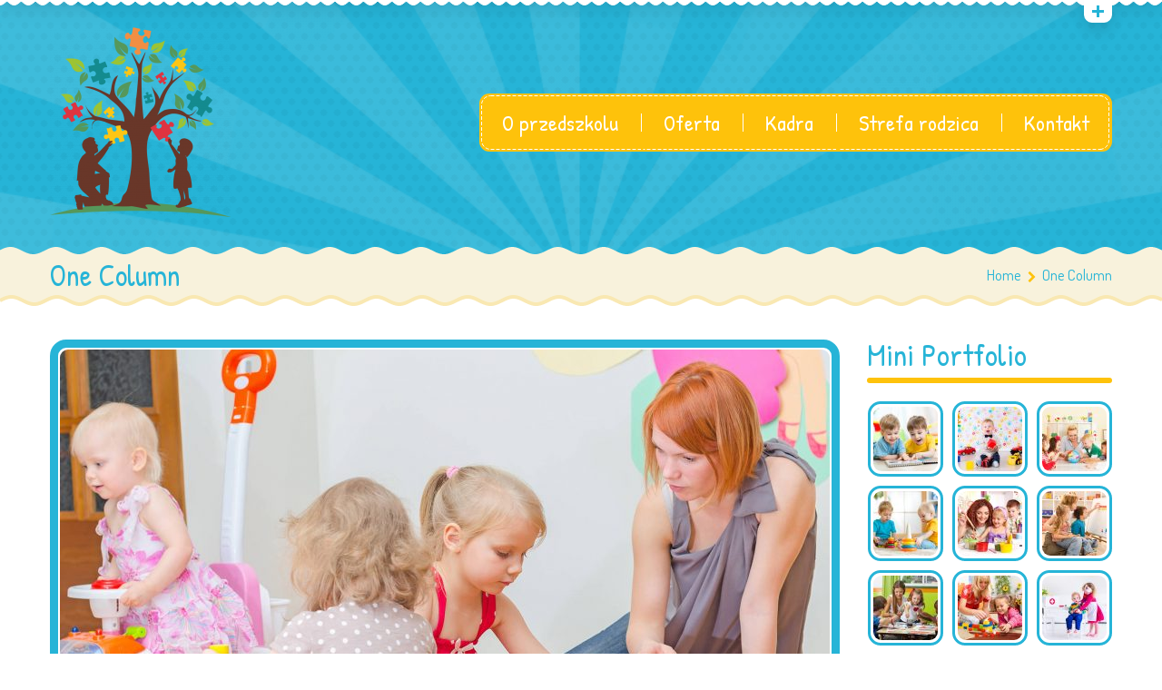

--- FILE ---
content_type: text/html; charset=UTF-8
request_url: https://pastelowaukladanka.pl/one-column-2-2/
body_size: 13784
content:
<!DOCTYPE html>
<html lang="pl-PL">
<head>
	<meta charset="UTF-8">
    <meta name="viewport" content="width=device-width, initial-scale=1">
    <link rel="profile" href="http://gmpg.org/xfn/11">
	<link rel="pingback" href="https://pastelowaukladanka.pl/xmlrpc.php">
	<style type="text/css" id="cws-custom-fonts-css">.main-nav-container .menu-item a,.main-nav-container .menu-item
		 .button_open,.mobile_menu_header{font-family:Patrick Hand;font-weight:400;font-size:24px;line-height:34px;color:#ffffff;}.main-nav-container .sub-menu .menu-item a{font-size:17px}.main-nav-container .sub-menu .menu-item,.cws-widget .portfolio_item_thumb .pic .links > * {color:#ffffff}.ce_title,
								.comments-area .comments_title,
								.comments-area .comment-reply-title
							{font-family:Patrick Hand;font-weight:400;font-size:50px;line-height:50px;color:#26b4d7;}.cws_portfolio_items .item .title_part,
								.cws_portfolio_items .item .desc_part .categories a:hover,
								.wpcf7 label,
								.comments-area label,
								.cws_ourteam .cws_ourteam_items .title,
								.page_title h1,
								.testimonial .quote .quote_link:hover,
								.pagination a,
								.widget-title,
								a,
								.bread-crumbs .current,
								.cws-widget ul li>a:hover,
								.page_footer .cws-widget ul li>a:hover,
								.menu .menu-item.current-menu-ancestor>a,
								.menu .menu-item.current-menu-item>a,
								.cws-widget .current-cat>a,
								.cws-widget .current_page_item>a,
								.page_footer .cws-widget .current-cat>a,
								.page_footer .cws-widget .current_page_item>a,
								.select2-drop .select2-results .select2-highlighted,
								.select2-container.select2-container--default .select2-results__option--highlighted[aria-selected],
								.cws-widget .parent_archive .widget_archive_opener,
								.cws-widget .has_children .opener
							{color:#26b4d7;}.page_title h1,
								blockquote,
								.item .date,
								.pagination .page_links>*,
								.cws_button,
								.cws-widget .button,
								input[type="submit"],
								.more-link,
								.cws_callout .callout_title,
								.pricing_table_column .title_section,
								.pricing_table_column .price_section,
								.cws_portfolio_items .item .title_part,
								.cws_msg_box .msg_box_title,
								.milestone_number,
								.cws_progress_bar .pb_title,
								.testimonial,
								.dropcap,
								.cws-widget .widget-title,
								.comments-area .comment_list .reply,
								.cws_portfolio.single.related .carousel_nav_panel span,
								.attach .carousel_nav_panel span,
								.cws_ourteam .cws_ourteam_items .title,
								.cws_ourteam:not(.single) .cws_ourteam_items .positions,
								.news .media_part.only_link a,
								.mini-cart .button,
								.not_found,
								.milestone_desc
							{ font-family:Patrick Hand !important}html,body
					{font-family:Dosis;font-weight:400;font-size:19px;line-height:26px;word-spacing:0px;letter-spacing:0px;color:#000000;}.cws-widget ul li>a,
								.mini-cart .cart_list
					{color:#000000;}a:hover,
								.pagination .page_links>*
					{color:#000000;}.woo_mini-count span
					{font-family:Dosis;}abbr
					{border-bottom-color:#000000;}</style><style type="text/css" id="cws-custom-colors-css">/* MAIN COLOR */
.item .date:before,
.item .date .month,
.cws_button:hover,
input[type='submit']:hover,
.page_footer .cws_button,
.page_footer .button,
.page_footer input[type='submit'],
.copyrights_area .cws_button,
.copyrights_area input[type='submit'],
blockquote,
table thead th,
.pagination .page_links>.page-numbers.current:before,
.pagination .page_links>span:not(.dots):before,
.gallery-icon a:before,
.pricing_table_column .top_section,
.pricing_table_column.active_table_column .btn_section>a,
.pricing_table_column.active_table_column .separate,
.pricing_table_column:hover .separate,
.tabs .tab,
.accordion_title .accordion_icon,
.accordion_section.active .accordion_title,
.cws_tweet .tweet-icon:before,
.cws_progress_bar .progress,
.cws_fa_wrapper .cws_fa:not(.alt),
a:hover>.cws_fa_wrapper .cws_fa.alt,
.cws_button.alt>span,
.testimonial,
.cws-widget .search-form:before,
.owl-pagination .owl-page,
#recentcomments>.recentcomments:before,
.comments-area .comment_list .reply .comment-reply-link:hover,
.comments-area .comment-respond .comment-form .submit,
.cws_ourteam .cws_ourteam_items .social_links a,
.news .media_part.only_link,
.mini-cart,
.mini-cart .button,
input[type="radio"]:checked:before,
.pic .links a,
.site_top_panel .cws_social_links:after,
.copyrights_area .cws_social_links .cws_social_link,
.copyrights_area .lang_bar ul ul,
.cws_callout,
.site_top_panel .site_top_panel_toggle:before,
.site_top_panel .site_top_panel_toggle:after,
.footer_container .woocommerce-product-search:before,
.scroll_top{
	background-color: #26b4d7;
}
.footer_wrapper_copyright{
	background-color: #26b4d7;
}
.tp-leftarrow.round,
.tp-rightarrow.round,
.rev_slider_wrapper{
	background-color: #26b4d7 !important;
}
.news .media_part,
.cws_ourteam_items .media_part,
.post_info,
.news .media_part,
.cws_img_frame, 
img[class*="wp-image-"],
.gallery-icon,
.pricing_table_column,
.pricing_table_column .top_section:after,
.accordion_title,
.accordion_content,
.carousel_header .carousel_nav i,
.cws_portfolio_items .item .media_part,
.carousel_nav_panel .prev,
.carousel_nav_panel .next,
.cws_fa_wrapper:hover>a>i + .ring,
a:hover>.cws_fa_wrapper>i:not(.alt) + .ring,
.cws_button.alt:hover,
.cws_oembed_wrapper,
.bordered,
.cws-widget .portfolio_item_thumb .pic,
.select2-container .select2-choice .select2-arrow,
.post_item .post_thumb_wrapp,
#recentcomments>.recentcomments,
.flxmap-container,
.wp-playlist .mejs-container,
.lang_bar>div:not(.lang_sel_list_vertical):not(.lang_sel_list_horizontal)>ul:before{
	border-color: #26b4d7;
}
.select2-choice,
.select2-container--default .select2-selection--single{
	border-color: #26b4d7 !important;
}
.select2-drop, 
.select2-drop-active{
	border-color: #26b4d7 !important;
}
.post_info,
.info i,
.post_info>*>i,
.post_info .comments_link a,
ul li:before,
.carousel_header .carousel_nav i,
.carousel_nav_panel .prev,
.carousel_nav_panel .next,
.cws_progress_bar .pb_title .indicator,
.select2-container .select2-choice .select2-arrow,
.comments-area .comment_list .comment-meta .author-name,
.cws_milestone,
.copyrights_container,
.mini-cart .total>*,
input[type=checkbox]:checked:before,
.banner_404,
.msg_404 span,
.cws_tweet:before,
.cws_fa_wrapper .cws_fa.alt,
.site_top_panel #top_panel_links .share-toggle-button,
.site_top_panel .cws_social_links .cws_social_link,
.site_top_panel #top_panel_links .search_icon,
.site_top_panel .mini-cart{
	color: #26b4d7;
}

/* MENU COLOR */
.header_logo_part.with_border .logo,
.main-nav-container .menu-item a,
.main-nav-container .menu-item:hover>.sub-menu>.menu-item,
.mobile_nav .menu-item,
.item .date .springs:before,
.item .date .springs:after,
.cws_button,
input[type='submit'],
.page_footer .cws_button:hover,
.page_footer .button:hover,
.page_footer input[type='submit']:hover,
.copyrights_area .cws_button:hover,
.copyrights_area input[type='submit']:hover,
.cws_callout .button_section>a:hover,
.pricing_table_column:hover .top_section,
.pricing_table_column.active_table_column .top_section,
.pricing_table_column.active_table_column .btn_section>a:hover,
.pricing_table_column .separate,
.tabs .tab.active,
.accordion_section.active .accordion_icon,
.separate,
.cws_fa_wrapper:hover>a .cws_fa,
a:hover>.cws_fa_wrapper .cws_fa:not(.alt),
.cws_button.alt:hover>span,
.dropcap,
.cws-widget .widget-title:after,
.cws-widget #wp-calendar tbody td#today,
.owl-pagination .owl-page.active,
.comments-area .comment_list .reply .comment-reply-link,
.comments-area .comment-respond .comment-form .submit:hover,
.cws_ourteam .cws_ourteam_items .social_links a:hover,
.mini-cart .button:hover,
.mini-cart:hover,
.site_top_panel .cws_social_links.expanded:after,
.pic .links .link a,
.pic .links .link-item-bounce,
.pic .links .link-toggle-button,
.pic .links_popup .link a,
.pic .links_popup .link span,
.pic .links_popup .link-item-bounce,
.pic .links_popup .link-toggle-button,
.cws_img_frame:after,
.gallery-icon a:after,
.mobile_menu_header .mobile_menu_switcher,
.post_item .post_thumb_wrapp .links span,
.ce_toggle.alt .accordion_section .accordion_content, 
.ce_accordion.alt .accordion_section .accordion_content,
body.wave-style hr,
.item .date.def_style .month:before,
.scroll_top:hover{
	background-color: #fec20b;
}
.cws-widget .search-form{
	background-color: #fec20b !important;
}
.bees:after,
.item .date,
.pricing_table_column:hover,
.pricing_table_column.active_table_column,
.pricing_table_column:hover .top_section:after,
.pricing_table_column.active_table_column .top_section:after,
.cws_tweet .tweet-icon,
.cws_fa_wrapper .ring,
.cws_button.alt,
.comments-area .comment_list .avatar,
.comments-area .comment-respond,
.tp-leftarrow.round,
.tp-rightarrow.round,
.site_top_panel form.search-form .search-field,
.testimonial .author img{
	border-color: #fec20b;
}
.post_info a,
.post_info>*,
.info,
.post_info .v_sep,
.bread-crumbs .delimiter,
blockquote:before,
blockquote:after,
.carousel_header .carousel_nav i:hover,
.carousel_nav_panel .prev:hover,
.carousel_nav_panel .next:hover,
.cws_progress_bar .pb_title,
.testimonial .quote .quote_link,
.testimonial .quote + .author>.dott>span:first-child,
.testimonial .quote + .author>.dott>span:last-child,
.testimonial:before,
.testimonial:after,
#recentcomments .comment-author-link a,
.comments-area .comment_list .comment-meta .comment_date,
.comments-area .required,
.cws_ourteam:not(.single) .cws_ourteam_items .positions a,
.footer_container .cws-widget .post_item .post_date,
.footer_container .post-date,
.woo_mini_cart .total>.amount,
.banner_404 span,
.cws_tweet .tweet_date,
.p_cut,
.news .more-link,
.site_top_panel.show-search #top_panel_links .search_icon,
.site_top_panel .mini-cart:hover,
.footer_container ul.product_list_widget li a,
.footer_container ul.product_list_widget ins,
.footer_container ul.product_list_widget span.amount{
	color: #fec20b;
}

/* MENU COLOR HOVER */
.main-nav-container .menu-item:hover>a,
.header_nav_part.mobile_nav .main-nav-container .menu-item.current-menu-ancestor,
.header_nav_part.mobile_nav .main-nav-container .menu-item.current-menu-item,
.main-nav-container .menu-item.current-menu-ancestor>a,
.main-nav-container .menu-item.current-menu-item>a,
.main-nav-container .sub-menu .menu-item:hover>a,
.main-nav-container .sub-menu .menu-item.current-menu-ancestor>a,
.main-nav-container .sub-menu .menu-item.current-menu-item>a,
.cws_callout .button_section>a:hover{
	background-color: #fd8e00; 
}
.main-nav-container .menu-item:hover>a>.bees:after,
.main-nav-container .menu-item.current-menu-item>a>.bees:after,
.main-nav-container .menu-item.current-menu-ancestor>a>.bees:after,
.header_logo_part.with_border .logo{
	border-color: #fd8e00; 
}



/* OUTLINE COLOR */
.pagination .page_links>*,
.pagination .page_links>.page-numbers.current:after,
.pagination .page_links>span:not(.dots):after,
.cws-widget #wp-calendar td,
.benefits_area{
	background: #f9e8b2;
}
canvas.separator{
	color: #f9e8b2;
}
.page_title.flat{
	border-color: #f9e8b2;
}

/* SECONDARY COLOR */
canvas.breadcrumbs{
	color: #f8f2dc;
}
.page_title.flat{
	background: #f8f2dc;
}


</style>	<title>One Column &#8211; Przedszkole Pastelowa Układanka</title>
				<script type="text/javascript">
			var stick_menu = 0;
			var is_user_logged = false;
				</script>
			<script type="text/javascript">
		// Loads the IFrame Player API code asynchronously.
			var tag = document.createElement("script");
			tag.src = "https://www.youtube.com/player_api";
			var firstScriptTag = document.getElementsByTagName("script")[0];
			firstScriptTag.parentNode.insertBefore(tag, firstScriptTag);
	</script>
							<script>
							/* You can add more configuration options to webfontloader by previously defining the WebFontConfig with your options */
							if ( typeof WebFontConfig === "undefined" ) {
								WebFontConfig = new Object();
							}
							WebFontConfig = {active: function() {window.cws_g_fonts = true;}};
							WebFontConfig['google'] = {families: ['Patrick+Hand:400', 'Dosis:400:latin'],};

							(function() {
								var wf = document.createElement( 'script' );
								wf.src = 'https://ajax.googleapis.com/ajax/libs/webfont/1.5.3/webfont.js';
								wf.type = 'text/javascript';
								wf.async = 'true';
								var s = document.getElementsByTagName( 'script' )[0];
								s.parentNode.insertBefore( wf, s );
							})();
						</script>
						<meta name='robots' content='max-image-preview:large' />
<script type="text/javascript">pc_lb_classes = [".pc_lb_trig_163"]; pc_ready_lb = [];</script>
<link rel='dns-prefetch' href='//fonts.googleapis.com' />
<link rel='dns-prefetch' href='//s.w.org' />
<link rel="alternate" type="application/rss+xml" title="Przedszkole Pastelowa Układanka &raquo; Kanał z wpisami" href="https://pastelowaukladanka.pl/feed/" />
<link rel="alternate" type="application/rss+xml" title="Przedszkole Pastelowa Układanka &raquo; Kanał z komentarzami" href="https://pastelowaukladanka.pl/comments/feed/" />
		<script type="text/javascript">
			window._wpemojiSettings = {"baseUrl":"https:\/\/s.w.org\/images\/core\/emoji\/13.1.0\/72x72\/","ext":".png","svgUrl":"https:\/\/s.w.org\/images\/core\/emoji\/13.1.0\/svg\/","svgExt":".svg","source":{"concatemoji":"https:\/\/pastelowaukladanka.pl\/wp-includes\/js\/wp-emoji-release.min.js?ver=5.8.12"}};
			!function(e,a,t){var n,r,o,i=a.createElement("canvas"),p=i.getContext&&i.getContext("2d");function s(e,t){var a=String.fromCharCode;p.clearRect(0,0,i.width,i.height),p.fillText(a.apply(this,e),0,0);e=i.toDataURL();return p.clearRect(0,0,i.width,i.height),p.fillText(a.apply(this,t),0,0),e===i.toDataURL()}function c(e){var t=a.createElement("script");t.src=e,t.defer=t.type="text/javascript",a.getElementsByTagName("head")[0].appendChild(t)}for(o=Array("flag","emoji"),t.supports={everything:!0,everythingExceptFlag:!0},r=0;r<o.length;r++)t.supports[o[r]]=function(e){if(!p||!p.fillText)return!1;switch(p.textBaseline="top",p.font="600 32px Arial",e){case"flag":return s([127987,65039,8205,9895,65039],[127987,65039,8203,9895,65039])?!1:!s([55356,56826,55356,56819],[55356,56826,8203,55356,56819])&&!s([55356,57332,56128,56423,56128,56418,56128,56421,56128,56430,56128,56423,56128,56447],[55356,57332,8203,56128,56423,8203,56128,56418,8203,56128,56421,8203,56128,56430,8203,56128,56423,8203,56128,56447]);case"emoji":return!s([10084,65039,8205,55357,56613],[10084,65039,8203,55357,56613])}return!1}(o[r]),t.supports.everything=t.supports.everything&&t.supports[o[r]],"flag"!==o[r]&&(t.supports.everythingExceptFlag=t.supports.everythingExceptFlag&&t.supports[o[r]]);t.supports.everythingExceptFlag=t.supports.everythingExceptFlag&&!t.supports.flag,t.DOMReady=!1,t.readyCallback=function(){t.DOMReady=!0},t.supports.everything||(n=function(){t.readyCallback()},a.addEventListener?(a.addEventListener("DOMContentLoaded",n,!1),e.addEventListener("load",n,!1)):(e.attachEvent("onload",n),a.attachEvent("onreadystatechange",function(){"complete"===a.readyState&&t.readyCallback()})),(n=t.source||{}).concatemoji?c(n.concatemoji):n.wpemoji&&n.twemoji&&(c(n.twemoji),c(n.wpemoji)))}(window,document,window._wpemojiSettings);
		</script>
		<style type="text/css">
img.wp-smiley,
img.emoji {
	display: inline !important;
	border: none !important;
	box-shadow: none !important;
	height: 1em !important;
	width: 1em !important;
	margin: 0 .07em !important;
	vertical-align: -0.1em !important;
	background: none !important;
	padding: 0 !important;
}
</style>
	<link rel='stylesheet' id='wp-block-library-css'  href='https://pastelowaukladanka.pl/wp-includes/css/dist/block-library/style.min.css?ver=5.8.12' type='text/css' media='all' />
<link rel='stylesheet' id='contact-form-7-css'  href='https://pastelowaukladanka.pl/wp-content/plugins/contact-form-7/includes/css/styles.css?ver=5.1.3' type='text/css' media='all' />
<link rel='stylesheet' id='rs-plugin-settings-css'  href='https://pastelowaukladanka.pl/wp-content/plugins/revslider/public/assets/css/settings.css?ver=5.4.8' type='text/css' media='all' />
<style id='rs-plugin-settings-inline-css' type='text/css'>
#rs-demo-id {}
</style>
<link rel='stylesheet' id='timetable_sf_style-css'  href='https://pastelowaukladanka.pl/wp-content/plugins/timetable/style/superfish.css?ver=5.8.12' type='text/css' media='all' />
<link rel='stylesheet' id='timetable_gtip2_style-css'  href='https://pastelowaukladanka.pl/wp-content/plugins/timetable/style/jquery.qtip.css?ver=5.8.12' type='text/css' media='all' />
<link rel='stylesheet' id='timetable_style-css'  href='https://pastelowaukladanka.pl/wp-content/plugins/timetable/style/style.css?ver=5.8.12' type='text/css' media='all' />
<link rel='stylesheet' id='timetable_event_template-css'  href='https://pastelowaukladanka.pl/wp-content/plugins/timetable/style/event_template.css?ver=5.8.12' type='text/css' media='all' />
<link rel='stylesheet' id='timetable_responsive_style-css'  href='https://pastelowaukladanka.pl/wp-content/plugins/timetable/style/responsive.css?ver=5.8.12' type='text/css' media='all' />
<link rel='stylesheet' id='timetable_font_lato-css'  href='//fonts.googleapis.com/css?family=Lato%3A400%2C700&#038;ver=5.8.12' type='text/css' media='all' />
<link rel='stylesheet' id='font-awesome-css'  href='https://pastelowaukladanka.pl/wp-content/themes/kiddy/css/font-awesome.css?ver=5.8.12' type='text/css' media='all' />
<link rel='stylesheet' id='fancybox-css'  href='https://pastelowaukladanka.pl/wp-content/themes/kiddy/css/jquery.fancybox.css?ver=5.8.12' type='text/css' media='all' />
<link rel='stylesheet' id='odometer-css'  href='https://pastelowaukladanka.pl/wp-content/themes/kiddy/css/odometer-theme-default.css?ver=5.8.12' type='text/css' media='all' />
<link rel='stylesheet' id='select2-css'  href='https://pastelowaukladanka.pl/wp-content/themes/kiddy/css/select2.css?ver=5.8.12' type='text/css' media='all' />
<link rel='stylesheet' id='animate-css'  href='https://pastelowaukladanka.pl/wp-content/themes/kiddy/css/animate.css?ver=5.8.12' type='text/css' media='all' />
<link rel='stylesheet' id='main-css'  href='https://pastelowaukladanka.pl/wp-content/themes/kiddy/css/main.css?ver=5.8.12' type='text/css' media='all' />
<link rel='stylesheet' id='pc_fontawesome-css'  href='https://pastelowaukladanka.pl/wp-content/plugins/private-content/css/font-awesome/css/font-awesome.min.css?ver=4.7.0' type='text/css' media='all' />
<link rel='stylesheet' id='pc_multiselect-css'  href='https://pastelowaukladanka.pl/wp-content/plugins/private-content/js/multiple-select/multiple-select.css?ver=7.11' type='text/css' media='all' />
<link rel='stylesheet' id='pc_lightbox-css'  href='https://pastelowaukladanka.pl/wp-content/plugins/private-content/js/magnific_popup/magnific-popup.css?ver=7.11' type='text/css' media='all' />
<link rel='stylesheet' id='pc_frontend-css'  href='https://pastelowaukladanka.pl/wp-content/plugins/private-content/css/minimal.css?ver=7.11' type='text/css' media='all' />
<link rel='stylesheet' id='style-css'  href='https://pastelowaukladanka.pl/wp-content/themes/kiddy-child/style.css?ver=5.8.12' type='text/css' media='all' />
<script type='text/javascript' src='https://pastelowaukladanka.pl/wp-includes/js/jquery/jquery.min.js?ver=3.6.0' id='jquery-core-js'></script>
<script type='text/javascript' src='https://pastelowaukladanka.pl/wp-includes/js/jquery/jquery-migrate.min.js?ver=3.3.2' id='jquery-migrate-js'></script>
<script type='text/javascript' src='https://pastelowaukladanka.pl/wp-content/plugins/revslider/public/assets/js/jquery.themepunch.tools.min.js?ver=5.4.8' id='tp-tools-js'></script>
<script type='text/javascript' src='https://pastelowaukladanka.pl/wp-content/plugins/revslider/public/assets/js/jquery.themepunch.revolution.min.js?ver=5.4.8' id='revmin-js'></script>
<link rel="https://api.w.org/" href="https://pastelowaukladanka.pl/wp-json/" /><link rel="alternate" type="application/json" href="https://pastelowaukladanka.pl/wp-json/wp/v2/pages/1865" /><link rel="EditURI" type="application/rsd+xml" title="RSD" href="https://pastelowaukladanka.pl/xmlrpc.php?rsd" />
<link rel="wlwmanifest" type="application/wlwmanifest+xml" href="https://pastelowaukladanka.pl/wp-includes/wlwmanifest.xml" /> 
<meta name="generator" content="WordPress 5.8.12" />
<link rel="canonical" href="https://pastelowaukladanka.pl/one-column-2-2/" />
<link rel='shortlink' href='https://pastelowaukladanka.pl/?p=1865' />
<link rel="alternate" type="application/json+oembed" href="https://pastelowaukladanka.pl/wp-json/oembed/1.0/embed?url=https%3A%2F%2Fpastelowaukladanka.pl%2Fone-column-2-2%2F" />
<link rel="alternate" type="text/xml+oembed" href="https://pastelowaukladanka.pl/wp-json/oembed/1.0/embed?url=https%3A%2F%2Fpastelowaukladanka.pl%2Fone-column-2-2%2F&#038;format=xml" />
<style type="text/css" id="cws-custom-timetable-style">.tabs_box_navigation.sf-timetable-menu,
				.sf-timetable-menu li:hover ul a,
				.sf-timetable-menu li.submenu:hover ul a,
				.tt_responsive .tt_timetable.small .tt_items_list a,
				.tt_responsive .tt_timetable.small .tt_items_list span,
				.tt_event_theme_page p,
				.tt_event_theme_page h2,
				.tt_event_theme_page h3,
				.tt_event_theme_page h4,
				.tt_event_theme_page h5{
						font-family:Dosis !important;
				}
				.tt_event_theme_page.page_content{
						width: 100%;
						margin: 0;
				}
				.tt_calendar_icon{
						margin-top: 0.5em;
				}
				.tt_event_page_left .cws_img_frame .attachment-event-post-thumb{
						margin-bottom: 0;
				}
				.tt_event_theme_page h1{
						font-size: 2em;
				}
				.tt_event_theme_page h2{
						font-size: 1.5em;
				}
				.tt_event_theme_page h3{
						font-size: 1.17em;
				}
				.tt_event_theme_page h4{
						font-size: 1em;
				}
				.tt_event_theme_page h5{
						font-size: 0.83em;
				}
				.tt_event_theme_page p{
						padding: 0;
						font-size: 19px;
						line-height: 26px;
				}
				.widget.timetable_sidebar_box .box_header{
						font-size: 1.8em;
						line-height: 1;
				}
				.widget.timetable_sidebar_box .box_header{
						margin-bottom: 0;
						font-family:Patrick Hand !important;
						color: #26b4d7!important;
				}
				.widget.timetable_sidebar_box .box_header:after {
						content: '';
						display: block;
						width: 100%;
						height: 6px;
						border-radius: 3px;
						margin-top: 8px;
			background-color:#fec20b;
				}
				.widget.timetable_sidebar_box .textwidget,
				.widget.timetable_sidebar_box p{
						font-size: 0.947em;
				}
				.tt_upcoming_events_widget .tt_upcoming_events_wrapper{
						margin-top: 10px;
				}
				.widget.timetable_sidebar_box .box_header + .textwidget p:first-child{
						margin-top: 10px;
				}
				.tabs_box_navigation.sf-timetable-menu li:before,
				.tt_tabs_navigation li:before{
						display: none;
				}
				.tabs_box_navigation.sf-timetable-menu{
						font-size: 19px !important;
				}
				.tabs_box_navigation.sf-timetable-menu .tabs_box_navigation_selected:hover,
				.sf-timetable-menu li:hover ul a,
				.sf-timetable-menu li.submenu:hover ul a,
				.tt_tabs_navigation li a,
				.tt_tabs_navigation li a:hover,
				.tt_tabs_navigation li a.selected,
				.tt_tabs_navigation li.ui-tabs-active a,
				.tt_responsive .tt_timetable.small .tt_items_list a,
				.tt_responsive .tt_timetable.small .tt_items_list span,
				.tt_event_theme_page p,
				.tt_event_theme_page h2,
				.tt_event_theme_page h3,
				.tt_event_theme_page h4,
				.tt_event_theme_page h5,
				.tt_responsive .tt_timetable.small .box_header,
				.tt_items_list .value{
						color: #000000!important;
				}
				.tt_tooltip:hover .tt_tooltip_text .tt_tooltip_content{
						box-shadow: 0px 3px 9px 1px rgba(0, 0, 0, 0.2);
				}
				.tt_timetable th,
				.tt_timetable td{
						color: #000000;
				}
				table.tt_timetable thead th{
						color: #fff;
						background-color:#26b4d7;
				}
				.tt_timetable .event{
						background-color:#fec20b;
				}
				.tt_timetable .event:hover,
				.tt_timetable .event .event_container.tt_tooltip:hover,
				.tt_tooltip .tt_tooltip_content,
				.sf-timetable-menu li:hover a,
				.sf-timetable-menu li.selected a,
				.sf-timetable-menu li.current-menu-item a,
				.sf-timetable-menu li.current-menu-ancestor a{
						background-color:#fd8e00;
				}
				.tabs_box_navigation.sf-timetable-menu .tabs_box_navigation_selected{
						max-width: 200px;
						min-width:200px;
						box-sizing:border-box;
				}
				.tabs_box_navigation.sf-timetable-menu .tabs_box_navigation_selected{
						padding: 7px 10px !important;
						border-radius: 4px;
						box-shadow: none;
				}
				.tabs_box_navigation.sf-timetable-menu .tabs_box_navigation_selected:hover{
						box-shadow: none;
				}
				.tabs_box_navigation.sf-timetable-menu .tabs_box_navigation_selected{
						border: 1px solid #fec20b;
				}
				.tabs_box_navigation.sf-timetable-menu .tabs_box_navigation_selected,
				.sf-timetable-menu li ul li a:hover,
				.sf-timetable-menu li ul li.selected a:hover{
						background-color: #fec20b;
				}
				.tt_tabs_navigation li a:hover,
				.tt_tabs_navigation li a.selected,
				.tt_tabs_navigation li.ui-tabs-active a{
						border-color: #fec20b !important;
				}
				.tabs_box_navigation label{
						font-size: 0.867em !important;
						line-height: 1.385em;
				}
				.tabs_box_navigation.sf-timetable-menu li:hover ul,
				.tabs_box_navigation.sf-timetable-menu li.sfHover ul{
						top: calc(100% + 1px) !important;
						box-shadow: none;
						left: 0;
						border: none !important;
				}
				.sf-timetable-menu li ul{
						width: 200px;
						border-color: none !important;
				}
				.sf-timetable-menu li ul li{
						width:100%;
						padding: 0 !important;
				}
				.sf-timetable-menu li ul li a{
						border-left: 1px solid rgba(0, 0, 0, 0.1) !important;
						border-right: 1px solid rgba(0, 0, 0, 0.1) !important;
				}
				.sf-timetable-menu li ul li:first-child a{
						border-top: 1px solid rgba(0, 0, 0, 0.1) !important;
						border-top-left-radius: 4px;
						border-top-right-radius: 4px;
				}
				.sf-timetable-menu li ul li:last-child a{
						border-bottom: 1px solid rgba(0, 0, 0, 0.1) !important;
						border-bottom-left-radius: 4px;
						border-bottom-right-radius: 4px;
				}
				.sf-timetable-menu li:hover ul a,
				.sf-timetable-menu li.submenu:hover ul a{
						padding: 7px 10px !important;
				}
				.sf-timetable-menu li ul li a:hover,
				.sf-timetable-menu li ul li.selected a:hover{
						border-color: transparent !important;
				}
				.sf-timetable-menu li ul li:first-child{
						padding-top:3px !important;
				}
				.tt_event_items_list li .tt_event_text{
						float: none !important;
				}
				.tt_items_list li:before{
						display:none;
				}
				.tt_event_column_left,
				.tt_event_column_right{
						width: calc(50% - 15px) !important;
				}
				.tt_event_items_list li{
						position: relative;
						padding-left: 0 !important;
						line-height: 1.5em !important;
						background: transparent !important;
						font-size: 19px !important;
						color: #000000!important;
						font-family:Dosis !important;
				}
				.tt_event_items_list li.type_info{
						border-bottom: 1px solid #d8d8d8;
						display: table;
						width: 100%;
				}
				.tt_event_items_list li.type_info>*{
						display: table-cell;
						float:none;
						width: 50%;
						font-size: inherit !important;
				}
				.tt_event_items_list li.type_info:before{
						display:none;
				}
				.tt_event_hours_count{
						color: inherit;
				}
				.tt_event_hours li{
						border: 1px solid #d8d8d8;
						border-left: 3px solid #26b4d7;
						width: calc(50% - 15px);
						box-sizing: border-box;
				}
				.tt_event_hours li:before{
						display: none;
				}
				.tt_event_hours li h4{
						font-size: 1.3em;
						font-weight: 700;
						line-height: 1;
						margin-top: 0;
						margin-bottom: 5px;
				}
				.tt_event_hours li>*:not(:last-child){
						margin-bottom: 5px;
				}
				aside .tt_upcoming_events li{
						width: 100%;
				}
				aside .tt_upcoming_events li .tt_upcoming_events_event_container{
						font-size: 19px;
						color: #000000;
						font-family:Dosis;
						border-left: 3px solid #26b4d7;
						height: auto;
						border-bottom: 1px solid #d8d8d8;
						border-right: 1px solid #d8d8d8;
						border-top: 1px solid #d8d8d8;
				}
				.tt_upcoming_event_controls a{
						border: 1px solid #d8d8d8;
				}
				aside .tt_upcoming_events li .tt_upcoming_events_event_container .tt_event_hours_description{
						display: none;
				}
				aside .tt_upcoming_events li .tt_upcoming_events_event_container:hover .tt_event_hours_description{
						display: block;
						margin-top: 0;
				}
				.tt_upcoming_events li .tt_upcoming_events_event_container:hover{
						background: #26b4d7;
						border-top: 1px solid #26b4d7;
						border-bottom: 1px solid #26b4d7;
						border-right: 1px solid #26b4d7;
				}
				.timetable_sidebar_box{
						margin-top: 30px;
				}

				@media screen and (max-width: 1190px){
						.tt_event_page_right{
								width: 220px;
						}
						.tt_event_hours li{
								width: calc(50% - 10px);
								margin: 0 20px 20px 0;
						}
						.tt_event_column_left,
						.tt_event_column_right{
								width: calc(50% - 10px) !important;
						}
						.tt_event_column_left{
								margin-right: 20px !important;
						}
						.tt_responsive .tt_timetable th,
						.tt_responsive .tt_timetable .event_container,
						.tt_responsive .tt_tooltip .tt_tooltip_content {
								padding: 4px 4px 5px;
						}
				}
				@media screen and (max-width: 980px){
						.tt_event_page_right{
								width: 171px;
						}
						.tt_event_hours li{
								width: calc(50% - 10px);
								margin: 0 20px 20px 0;
						}
						.tt_event_column_left,
						.tt_event_column_right{
								width: calc(50% - 10px) !important;
						}
						.tt_event_column_left{
								margin-right: 20px !important;
						}
				}
				@media screen and (max-width: 767px){
						.tt_event_hours li{
								width: 100%;
								margin: 0 0 20px 0;
						}
						.tt_event_column_left,
						.tt_event_column_right{
								width: 100% !important;
						}
						.tt_event_column_left{
								margin-right: 20px  !important;
						}
				}</style><style type="text/css" id="cws-content-element-pattern">.cws_callout,
			blockquote,
			.testimonial,
			.header_logo_part.with_border .logo>img{
			background-image: url();
		}</style><script type="text/javascript">
var ajaxurl = 'https://pastelowaukladanka.pl/wp-admin/admin-ajax.php';
</script>
<meta name="generator" content="Powered by Slider Revolution 5.4.8 - responsive, Mobile-Friendly Slider Plugin for WordPress with comfortable drag and drop interface." />
<script type="text/javascript">pc_ms_countSelected = "# of % selected";pc_ms_allSelected = "All selected";pc_html5_validation = true;pc_ms_search_placeh = "Search options";pc_ms_search_nores = "No matches found";</script><script type="text/javascript">function setREVStartSize(e){									
						try{ e.c=jQuery(e.c);var i=jQuery(window).width(),t=9999,r=0,n=0,l=0,f=0,s=0,h=0;
							if(e.responsiveLevels&&(jQuery.each(e.responsiveLevels,function(e,f){f>i&&(t=r=f,l=e),i>f&&f>r&&(r=f,n=e)}),t>r&&(l=n)),f=e.gridheight[l]||e.gridheight[0]||e.gridheight,s=e.gridwidth[l]||e.gridwidth[0]||e.gridwidth,h=i/s,h=h>1?1:h,f=Math.round(h*f),"fullscreen"==e.sliderLayout){var u=(e.c.width(),jQuery(window).height());if(void 0!=e.fullScreenOffsetContainer){var c=e.fullScreenOffsetContainer.split(",");if (c) jQuery.each(c,function(e,i){u=jQuery(i).length>0?u-jQuery(i).outerHeight(!0):u}),e.fullScreenOffset.split("%").length>1&&void 0!=e.fullScreenOffset&&e.fullScreenOffset.length>0?u-=jQuery(window).height()*parseInt(e.fullScreenOffset,0)/100:void 0!=e.fullScreenOffset&&e.fullScreenOffset.length>0&&(u-=parseInt(e.fullScreenOffset,0))}f=u}else void 0!=e.minHeight&&f<e.minHeight&&(f=e.minHeight);e.c.closest(".rev_slider_wrapper").css({height:f})					
						}catch(d){console.log("Failure at Presize of Slider:"+d)}						
					};</script>
		<style type="text/css" id="wp-custom-css">
			.cws_fa_tbl_cell a{
	word-break: break-all;
}

.lasak_center{
    margin: 0 25%;
}

@media screen and ( max-width: 980px ){
	.lasak_center{
    margin: 0;
}
	
	.footer_container textarea, .footer_container .wpcf7-form-control-wrap{
		width: 100%;
	}
}
.cws_ourteam .cws_ourteam_items .item {
    min-height: 380px;
}		</style>
		
</head>

<body class="page-template-default page page-id-1865 wide wave-style pc_unlogged">

		<div class='site_top_panel wave slider'><div class='top_half_sin_wrapper'><canvas class='top_half_sin' data-bg-color='#ffffff' data-line-color='#ffffff'></canvas></div><div class='container'><div class='row_text_search'><div id='top_panel_text'><a href="tel:+48608520636"><i class="fa fa-phone-square"></i> +48 608 520 636 </a>; <a href="mailto:rafal.kawa@pastelowaukładanka.pl"> <i class="fa fa-envelope-o"></i>rafal.kawa@pastelowaukładanka.pl</a></div><form role="search" method="get" class="search-form" action="https://pastelowaukladanka.pl/">
	<label>
		<span class="screen-reader-text">Search for:</span>
		<input type="text" class="search-field vova" value="" name="s" title="Search for:" />
	</label>
	<input type="submit" class="search-submit" value="Search" />
</form>
</div><div id='top_panel_links'><div class='search_icon'></div></div><div class="site_top_panel_toggle"></div></div></div>
	<div class='header_cont'><div class='header_mask'style='background-color:#26b4d7;'><div class='header_pattern' style='background-image:url(https://pastelowaukladanka.pl/wp-content/uploads/2015/09/dots-pattern.png);'></div><div class='header_img' style='background-image:url(https://pastelowaukladanka.pl/wp-content/uploads/2015/09/sunshine.png);'></div></div>
	<header class='site_header loaded logo-left custom_mobile_logo'>

		<div class="header_box" >
            <div class="container">
									<div class="header_logo_part" role="banner" >
						<a  class="logo" href="https://pastelowaukladanka.pl" >
														<img  src='https://pastelowaukladanka.pl/wp-content/uploads/bfi_thumb/Webp.net-resizeimage-1-37l7bac77760qlh3jr01sa.png' data-at2x='https://pastelowaukladanka.pl/wp-content/uploads/bfi_thumb/Webp.net-resizeimage-1-37l7bac77760qlh3jr01sa@2x.png' class='logo_mobile' alt />							<img  src='https://pastelowaukladanka.pl/wp-content/uploads/bfi_thumb/logo-3686xvw04orgzxwx14dkay.png' data-at2x='https://pastelowaukladanka.pl/wp-content/uploads/bfi_thumb/logo-3686xvw04orgzxwx14dkay@2x.png' alt /></a>
                    </div>
					                    <div class="header_nav_part">
						<nav class="main-nav-container a-center">
                            <div class="mobile_menu_header">
                                <i class="mobile_menu_switcher"><span></span><span></span><span></span></i>
                            </div>
							<ul id="menu-mainmenu2" class="main-menu"><li id="menu-item-5017" class="menu-item menu-item-type-custom menu-item-object-custom menu-item-has-children menu-item-5017"><a href="#">O przedszkolu<div class="canvas_wrapper"><canvas class="menu_dashed" width="500"></canvas></div></a>
<span class='button_open'></span><ul class="sub-menu"><li class="menu-item back"><a href="#"><em>←</em>&nbsp;WSTECZ</a></li>
	<li id="menu-item-5023" class="menu-item menu-item-type-post_type menu-item-object-page menu-item-5023"><a href="https://pastelowaukladanka.pl/historia/">Historia</a></li>
	<li id="menu-item-5069" class="menu-item menu-item-type-post_type menu-item-object-page menu-item-5069"><a href="https://pastelowaukladanka.pl/aktualnosci/">Aktualności</a></li>
	<li id="menu-item-5025" class="menu-item menu-item-type-post_type menu-item-object-page menu-item-5025"><a href="https://pastelowaukladanka.pl/misja/">Misja</a></li>
	<li id="menu-item-5026" class="menu-item menu-item-type-post_type menu-item-object-page menu-item-5026"><a href="https://pastelowaukladanka.pl/galeria-zdjec/">Galeria zdjęć</a></li>
</ul>
</li>
<li id="menu-item-5029" class="menu-item menu-item-type-custom menu-item-object-custom menu-item-has-children menu-item-5029"><a href="#">Oferta<div class="canvas_wrapper"><canvas class="menu_dashed" width="500"></canvas></div></a>
<span class='button_open'></span><ul class="sub-menu"><li class="menu-item back"><a href="#"><em>←</em>&nbsp;WSTECZ</a></li>
	<li id="menu-item-5030" class="menu-item menu-item-type-post_type menu-item-object-page menu-item-5030"><a href="https://pastelowaukladanka.pl/organizacja/">Organizacja</a></li>
	<li id="menu-item-5031" class="menu-item menu-item-type-post_type menu-item-object-page menu-item-5031"><a href="https://pastelowaukladanka.pl/zajecia-terapeutyczne-w-przedszkolu/">Zajęcia terapeutyczne w przedszkolu</a></li>
	<li id="menu-item-5032" class="menu-item menu-item-type-post_type menu-item-object-page menu-item-5032"><a href="https://pastelowaukladanka.pl/rekrutacja/">Rekrutacja</a></li>
</ul>
</li>
<li id="menu-item-5374" class="menu-item menu-item-type-post_type menu-item-object-page menu-item-5374 right"><a href="https://pastelowaukladanka.pl/kadra/">Kadra<div class="canvas_wrapper"><canvas class="menu_dashed" width="500"></canvas></div></a></li>
<li id="menu-item-5034" class="menu-item menu-item-type-custom menu-item-object-custom menu-item-5034 right"><a href="#">Strefa rodzica<div class="canvas_wrapper"><canvas class="menu_dashed" width="500"></canvas></div></a></li>
<li id="menu-item-5059" class="menu-item menu-item-type-post_type menu-item-object-page menu-item-5059 right"><a href="https://pastelowaukladanka.pl/kontakt/">Kontakt<div class="canvas_wrapper"><canvas class="menu_dashed" width="500"></canvas></div></a></li>
</ul>                        </nav>
                    </div>
					            </div>
        </div>
    </header><!-- #masthead -->
	</div><section class='page_title wave'><div class='container'><div class='title'><h1>One Column</h1></div><nav class="bread-crumbs"><a href="https://pastelowaukladanka.pl/" rel="v:url" property="v:title">Home</a><i class="delimiter fa fa-chevron-right"></i><span class="current">One Column</span></nav><!-- .breadcrumbs --></div><canvas class='breadcrumbs' data-bg-color='#f8f2dc' data-line-color='#f9e8b2'></canvas></section>    <div id="main" class="site-main">
<div class="page_content single_sidebar" style="padding-bottom:35px">
	<div class="left-pattern pattern pattern-custom"><style type="text/css">.pattern-custom{background-image:url(https://pastelowaukladanka.pl/wp-content/uploads/2018/12/pat8rk.png);}</style></div><div class='container'><aside class='sb_right'><div class="cws-widget"><div class="widget-title">Mini Portfolio</div><div class='portfolio_item_thumbs clearfix'><div class='portfolio_item_thumb'><div class='pic'><a href='https://pastelowaukladanka.pl/wp-content/uploads/2015/08/portfolio_7.jpg' class='fancy' data-fancybox-group='cws-portfolio-gallery-696f71a28f003'><img  src='https://pastelowaukladanka.pl/wp-content/uploads/bfi_thumb/portfolio_7-3686peoq0fu5dom4tnkhe2.jpg' data-at2x='https://pastelowaukladanka.pl/wp-content/uploads/bfi_thumb/portfolio_7-3686peoq0fu5dom4tnkhe2@2x.jpg' alt /><div class='hover-effect'></div>	<div class='links_popup'>
													<div class='link_cont'>
														<div class='link'>
															<span><i class='fa fa-camera'></i></span>
														</div>
													</div>
												</div></a></div></div><div class='portfolio_item_thumb'><div class='pic'><a href='https://pastelowaukladanka.pl/wp-content/uploads/2015/04/pic_double_sidebar_1.jpg' class='fancy' data-fancybox-group='cws-portfolio-gallery-696f71a28f003'><img  src='https://pastelowaukladanka.pl/wp-content/uploads/bfi_thumb/pic_double_sidebar_1-3686pf2ajbfpptuqz94g7e.jpg' data-at2x='https://pastelowaukladanka.pl/wp-content/uploads/bfi_thumb/pic_double_sidebar_1-3686pf2ajbfpptuqz94g7e@2x.jpg' alt /><div class='hover-effect'></div>	<div class='links_popup'>
													<div class='link_cont'>
														<div class='link'>
															<span><i class='fa fa-camera'></i></span>
														</div>
													</div>
												</div></a></div></div><div class='portfolio_item_thumb'><div class='pic'><a href='https://pastelowaukladanka.pl/wp-content/uploads/2015/08/portfolio_4.jpg' class='fancy' data-fancybox-group='cws-portfolio-gallery-696f71a28f003'><img  src='https://pastelowaukladanka.pl/wp-content/uploads/bfi_thumb/portfolio_4-3686pefoburrtl4e1x766i.jpg' data-at2x='https://pastelowaukladanka.pl/wp-content/uploads/bfi_thumb/portfolio_4-3686pefoburrtl4e1x766i@2x.jpg' alt /><div class='hover-effect'></div>	<div class='links_popup'>
													<div class='link_cont'>
														<div class='link'>
															<span><i class='fa fa-camera'></i></span>
														</div>
													</div>
												</div></a></div></div><div class='portfolio_item_thumb'><div class='pic'><a href='https://pastelowaukladanka.pl/wp-content/uploads/2015/08/portfolio_6.jpg' class='fancy' data-fancybox-group='cws-portfolio-gallery-696f71a28f003'><img  src='https://pastelowaukladanka.pl/wp-content/uploads/bfi_thumb/portfolio_6-3686pek765aylmv9fsdtsa.jpg' data-at2x='https://pastelowaukladanka.pl/wp-content/uploads/bfi_thumb/portfolio_6-3686pek765aylmv9fsdtsa@2x.jpg' alt /><div class='hover-effect'></div>	<div class='links_popup'>
													<div class='link_cont'>
														<div class='link'>
															<span><i class='fa fa-camera'></i></span>
														</div>
													</div>
												</div></a></div></div><div class='portfolio_item_thumb'><div class='pic'><a href='https://pastelowaukladanka.pl/wp-content/uploads/2015/08/portfolio_3.jpg' class='fancy' data-fancybox-group='cws-portfolio-gallery-696f71a28f003'><img  src='https://pastelowaukladanka.pl/wp-content/uploads/bfi_thumb/portfolio_3-3686peb5hk8l1jdio20ikq.jpg' data-at2x='https://pastelowaukladanka.pl/wp-content/uploads/bfi_thumb/portfolio_3-3686peb5hk8l1jdio20ikq@2x.jpg' alt /><div class='hover-effect'></div>	<div class='links_popup'>
													<div class='link_cont'>
														<div class='link'>
															<span><i class='fa fa-camera'></i></span>
														</div>
													</div>
												</div></a></div></div><div class='portfolio_item_thumb'><div class='pic'><a href='https://pastelowaukladanka.pl/wp-content/uploads/2015/08/portfolio_2.jpg' class='fancy' data-fancybox-group='cws-portfolio-gallery-696f71a28f003'><img  src='https://pastelowaukladanka.pl/wp-content/uploads/bfi_thumb/portfolio_2-3686peb5hk8l1jdio20ikq.jpg' data-at2x='https://pastelowaukladanka.pl/wp-content/uploads/bfi_thumb/portfolio_2-3686peb5hk8l1jdio20ikq@2x.jpg' alt /><div class='hover-effect'></div>	<div class='links_popup'>
													<div class='link_cont'>
														<div class='link'>
															<span><i class='fa fa-camera'></i></span>
														</div>
													</div>
												</div></a></div></div><div class='portfolio_item_thumb'><div class='pic'><a href='https://pastelowaukladanka.pl/wp-content/uploads/2015/08/portfolio_1.jpg' class='fancy' data-fancybox-group='cws-portfolio-gallery-696f71a28f003'><img  src='https://pastelowaukladanka.pl/wp-content/uploads/bfi_thumb/portfolio_1-3686pe6mn9pe9hmna6tuyy.jpg' data-at2x='https://pastelowaukladanka.pl/wp-content/uploads/bfi_thumb/portfolio_1-3686pe6mn9pe9hmna6tuyy@2x.jpg' alt /><div class='hover-effect'></div>	<div class='links_popup'>
													<div class='link_cont'>
														<div class='link'>
															<span><i class='fa fa-camera'></i></span>
														</div>
													</div>
												</div></a></div></div><div class='portfolio_item_thumb'><div class='pic'><a href='https://pastelowaukladanka.pl/wp-content/uploads/2015/03/blog_3_col_4.jpg' class='fancy' data-fancybox-group='cws-portfolio-gallery-696f71a28f003'><img  src='https://pastelowaukladanka.pl/wp-content/uploads/bfi_thumb/blog_3_col_4-3686pdt24e3txce14l9w5m.jpg' data-at2x='https://pastelowaukladanka.pl/wp-content/uploads/bfi_thumb/blog_3_col_4-3686pdt24e3txce14l9w5m@2x.jpg' alt /><div class='hover-effect'></div>	<div class='links_popup'>
													<div class='link_cont'>
														<div class='link'>
															<span><i class='fa fa-camera'></i></span>
														</div>
													</div>
												</div></a></div></div><div class='portfolio_item_thumb'><div class='pic'><a href='https://pastelowaukladanka.pl/wp-content/uploads/2015/03/blog_3_col_3.jpg' class='fancy' data-fancybox-group='cws-portfolio-gallery-696f71a28f003'><img  src='https://pastelowaukladanka.pl/wp-content/uploads/bfi_thumb/blog_3_col_3-3686pdoja3kn5an5qq38ju.jpg' data-at2x='https://pastelowaukladanka.pl/wp-content/uploads/bfi_thumb/blog_3_col_3-3686pdoja3kn5an5qq38ju@2x.jpg' alt /><div class='hover-effect'></div>	<div class='links_popup'>
													<div class='link_cont'>
														<div class='link'>
															<span><i class='fa fa-camera'></i></span>
														</div>
													</div>
												</div></a></div></div></div></div><div class="cws-widget"><div class="widget-title">Gallery</div><div class='cws_textwidget_content'><div class='text'><div class='cws_sc_carousel bullets_nav' data-columns=1><div class='cws_wrapper'>
		<style type="text/css">
			#gallery-1 {
				margin: auto;
			}
			#gallery-1 .gallery-item {
				float: left;
				margin-top: 10px;
				text-align: center;
				width: 100%;
			}
			#gallery-1 img {
				border: 2px solid #cfcfcf;
			}
			#gallery-1 .gallery-caption {
				margin-left: 0;
			}
			/* see gallery_shortcode() in wp-includes/media.php */
		</style>
		<div id='gallery-1' class='gallery galleryid-1865 gallery-columns-1 gallery-size-large'><dl class='gallery-item'>
			<dt class='gallery-icon landscape'>
				<img width="1024" height="1024" src="https://pastelowaukladanka.pl/wp-content/uploads/2015/04/pic_typorgaphy-1024x1024.jpg" class="attachment-large size-large" alt="" loading="lazy" srcset="https://pastelowaukladanka.pl/wp-content/uploads/2015/04/pic_typorgaphy-1024x1024.jpg 1024w, https://pastelowaukladanka.pl/wp-content/uploads/2015/04/pic_typorgaphy-150x150.jpg 150w, https://pastelowaukladanka.pl/wp-content/uploads/2015/04/pic_typorgaphy-300x300.jpg 300w, https://pastelowaukladanka.pl/wp-content/uploads/2015/04/pic_typorgaphy-768x768.jpg 768w, https://pastelowaukladanka.pl/wp-content/uploads/2015/04/pic_typorgaphy-100x100.jpg 100w, https://pastelowaukladanka.pl/wp-content/uploads/2015/04/pic_typorgaphy-230x230.jpg 230w, https://pastelowaukladanka.pl/wp-content/uploads/2015/04/pic_typorgaphy.jpg 1000w" sizes="(max-width: 1024px) 100vw, 1024px" />
			</dt></dl><br style="clear: both" /><dl class='gallery-item'>
			<dt class='gallery-icon landscape'>
				<img width="1024" height="1024" src="https://pastelowaukladanka.pl/wp-content/uploads/2015/04/pic_double_sidebar_1-1024x1024.jpg" class="attachment-large size-large" alt="" loading="lazy" srcset="https://pastelowaukladanka.pl/wp-content/uploads/2015/04/pic_double_sidebar_1-1024x1024.jpg 1024w, https://pastelowaukladanka.pl/wp-content/uploads/2015/04/pic_double_sidebar_1-150x150.jpg 150w, https://pastelowaukladanka.pl/wp-content/uploads/2015/04/pic_double_sidebar_1-300x300.jpg 300w, https://pastelowaukladanka.pl/wp-content/uploads/2015/04/pic_double_sidebar_1-768x768.jpg 768w, https://pastelowaukladanka.pl/wp-content/uploads/2015/04/pic_double_sidebar_1-100x100.jpg 100w, https://pastelowaukladanka.pl/wp-content/uploads/2015/04/pic_double_sidebar_1-230x230.jpg 230w, https://pastelowaukladanka.pl/wp-content/uploads/2015/04/pic_double_sidebar_1.jpg 1000w" sizes="(max-width: 1024px) 100vw, 1024px" />
			</dt></dl><br style="clear: both" /><dl class='gallery-item'>
			<dt class='gallery-icon landscape'>
				<img width="1024" height="1024" src="https://pastelowaukladanka.pl/wp-content/uploads/2015/03/blog_3_col_3-1024x1024.jpg" class="attachment-large size-large" alt="" loading="lazy" srcset="https://pastelowaukladanka.pl/wp-content/uploads/2015/03/blog_3_col_3-1024x1024.jpg 1024w, https://pastelowaukladanka.pl/wp-content/uploads/2015/03/blog_3_col_3-150x150.jpg 150w, https://pastelowaukladanka.pl/wp-content/uploads/2015/03/blog_3_col_3-300x300.jpg 300w, https://pastelowaukladanka.pl/wp-content/uploads/2015/03/blog_3_col_3-768x768.jpg 768w, https://pastelowaukladanka.pl/wp-content/uploads/2015/03/blog_3_col_3-100x100.jpg 100w, https://pastelowaukladanka.pl/wp-content/uploads/2015/03/blog_3_col_3-230x230.jpg 230w, https://pastelowaukladanka.pl/wp-content/uploads/2015/03/blog_3_col_3.jpg 1000w" sizes="(max-width: 1024px) 100vw, 1024px" />
			</dt></dl><br style="clear: both" />
		</div>
</div></div>
</div></div></div></aside>    <main>
	<div class='grid_row clearfix'><section class='cws_portfolio'><div class='cws_wrapper'><div class='cws_portfolio_items grid isotope'><article class='item'><div class='media_part'><div class='pic'><img  src='https://pastelowaukladanka.pl/wp-content/uploads/bfi_thumb/Full-HD-5-3686peta4a63n3480i6qyy.jpg' data-at2x='https://pastelowaukladanka.pl/wp-content/uploads/bfi_thumb/Full-HD-5-3686peta4a63n3480i6qyy@2x.jpg' alt /><div class='hover-effect'></div>	<div class='links_popup'>
								<div class='link_cont'>
									<div class='link'>
										<a class='fancy'  href='https://pastelowaukladanka.pl/wp-content/uploads/2015/04/Full-HD-5.jpg'    data-fancybox-group='cws-portfolio-gallery-696f71a29492c'><i class='fa fa-camera'></i></a>
									</div>
								</div>
							</div>
						</div></div><div class='title_part'><a href='https://pastelowaukladanka.pl/portfolio/phasellus-aliquet/'>Phasellus aliquet</a></div><div class='separate_part'><div class='separate'></div></div><div class='desc_part'><div class="categories"><a href='https://pastelowaukladanka.pl/portfolio_cat/child-care/'>child care</a>, <a href='https://pastelowaukladanka.pl/portfolio_cat/learn-while-play/'>learn while play</a></div></div></article><article class='item'><div class='media_part'><div class='pic'><img  src='https://pastelowaukladanka.pl/wp-content/uploads/bfi_thumb/Full-HD-1-3686pd6h6h8nigew08s83u.jpg' data-at2x='https://pastelowaukladanka.pl/wp-content/uploads/bfi_thumb/Full-HD-1-3686pd6h6h8nigew08s83u@2x.jpg' alt /><div class='hover-effect'></div>	<div class='links_popup'>
								<div class='link_cont'>
									<div class='link'>
										<a class='fancy'  href='https://pastelowaukladanka.pl/wp-content/uploads/2015/03/Full-HD-1.jpg'    data-fancybox-group='cws-portfolio-gallery-696f71a29492c'><i class='fa fa-camera'></i></a>
									</div>
								</div>
							</div>
						</div></div><div class='title_part'><a href='https://pastelowaukladanka.pl/portfolio/fusce-egestas/'>Fusce egestas</a></div><div class='separate_part'><div class='separate'></div></div><div class='desc_part'><div class="categories"><a href='https://pastelowaukladanka.pl/portfolio_cat/child-care/'>child care</a>, <a href='https://pastelowaukladanka.pl/portfolio_cat/learn-while-play/'>learn while play</a></div></div></article><article class='item'><div class='media_part'><div class='pic'><img  src='https://pastelowaukladanka.pl/wp-content/uploads/bfi_thumb/Full-HD-4-3686pdfiv2b12jwmrz5jbe.jpg' data-at2x='https://pastelowaukladanka.pl/wp-content/uploads/bfi_thumb/Full-HD-4-3686pdfiv2b12jwmrz5jbe@2x.jpg' alt /><div class='hover-effect'></div>	<div class='links_popup'>
								<div class='link_cont'>
									<div class='link'>
										<a class='fancy'  href='https://pastelowaukladanka.pl/wp-content/uploads/2015/03/Full-HD-4.jpg'    data-fancybox-group='cws-portfolio-gallery-696f71a29492c'><i class='fa fa-camera'></i></a>
									</div>
								</div>
							</div>
						</div></div><div class='title_part'><a href='https://pastelowaukladanka.pl/portfolio/pp/'>Porttitor hendrerit</a></div><div class='separate_part'><div class='separate'></div></div><div class='desc_part'><div class="categories"><a href='https://pastelowaukladanka.pl/portfolio_cat/child-care/'>child care</a>, <a href='https://pastelowaukladanka.pl/portfolio_cat/learn-while-play/'>learn while play</a></div></div></article><article class='item'><div class='media_part'><div class='pic'><img  src='https://pastelowaukladanka.pl/wp-content/uploads/bfi_thumb/Full-HD-3-3686pdb00rruai5re3yvpm.jpg' data-at2x='https://pastelowaukladanka.pl/wp-content/uploads/bfi_thumb/Full-HD-3-3686pdb00rruai5re3yvpm@2x.jpg' alt /><div class='hover-effect'></div>	<div class='links_popup'>
								<div class='link_cont'>
									<div class='link'>
										<a class='fancy'  href='https://pastelowaukladanka.pl/wp-content/uploads/2015/03/Full-HD-3.jpg'    data-fancybox-group='cws-portfolio-gallery-696f71a29492c'><i class='fa fa-camera'></i></a>
									</div>
								</div>
							</div>
						</div></div><div class='title_part'><a href='https://pastelowaukladanka.pl/portfolio/design-trends/'>Elementum metus</a></div><div class='separate_part'><div class='separate'></div></div><div class='desc_part'><div class="categories"><a href='https://pastelowaukladanka.pl/portfolio_cat/child-care/'>child care</a>, <a href='https://pastelowaukladanka.pl/portfolio_cat/learn-while-play/'>learn while play</a></div></div></article><article class='item'><div class='media_part'><div class='pic'><img  src='https://pastelowaukladanka.pl/wp-content/uploads/bfi_thumb/Full-HD-2-3686pdb00rruai5re3yvpm.jpg' data-at2x='https://pastelowaukladanka.pl/wp-content/uploads/bfi_thumb/Full-HD-2-3686pdb00rruai5re3yvpm@2x.jpg' alt /><div class='hover-effect'></div>	<div class='links_popup'>
								<div class='link_cont'>
									<div class='link'>
										<a class='fancy'  href='https://pastelowaukladanka.pl/wp-content/uploads/2015/03/Full-HD-2.jpg'    data-fancybox-group='cws-portfolio-gallery-696f71a29492c'><i class='fa fa-camera'></i></a>
									</div>
								</div>
							</div>
						</div></div><div class='title_part'><a href='https://pastelowaukladanka.pl/portfolio/pulvinar-lacus/'>Pulvinar lacus</a></div><div class='separate_part'><div class='separate'></div></div><div class='desc_part'><div class="categories"><a href='https://pastelowaukladanka.pl/portfolio_cat/child-care/'>child care</a>, <a href='https://pastelowaukladanka.pl/portfolio_cat/learn-while-play/'>learn while play</a></div></div></article></div></div><input type='hidden' class='cws_portfolio_ajax_data' value='{&quot;p_id&quot;:1865,&quot;cols&quot;:1,&quot;mode&quot;:&quot;grid&quot;,&quot;portcontent&quot;:&quot;categories&quot;,&quot;cats&quot;:[&quot;child-care&quot;],&quot;exclude&quot;:[],&quot;filter&quot;:&quot;all&quot;,&quot;posts_per_page&quot;:&quot;16&quot;}' /></section></div>
    </main>
	</div><div class="right-pattern pattern pattern-custom"></div><div class="footer_image" ><style type="text/css">
														.page_content>.footer_image{
								background-image:url();
														}
														@media only screen and (-webkit-min-device-pixel-ratio: 1.5),
														only screen and (min--moz-device-pixel-ratio: 1.5),
														only screen and (-o-device-pixel-ratio: 3/2),
														only screen and (min-device-pixel-ratio: 1.5) {
																.page_content>.footer_image{
									background-image:url();
									background-size:px;
																}
							}</style></div></div>

        <svg xmlns="http://www.w3.org/2000/svg" version="1.1" width="0" style='display:none;'>
          <defs>
            <filter id="goo">
              <feGaussianBlur in="SourceGraphic" stdDeviation="6" result="blur" />
              <feColorMatrix in="blur" mode="matrix" values="1 0 0 0 0  0 1 0 0 0  0 0 1 0 0  0 0 0 19 -9" result="goo" />
              <feComposite in="SourceGraphic" in2="goo" operator="atop"/>
            </filter>
          </defs>
        </svg>

        </div><!-- #main -->

		<div class='footer_wrapper_copyright' ><div class='half_sin_wrapper'><canvas class='half_sin' data-bg-color='23,108,129' data-line-color='23,108,129'></canvas></div><footer class='page_footer'><div class='container'><div class='footer_container'><div class="cws-widget"><div class="widget-title">Newsy</div><div class='widget_carousel'><div class='item'><div class='post_item'><div class='post_preview clearfix'><div class='post_title'><a href='https://pastelowaukladanka.pl/zyczenia-z-okazji-dnia-mamy/'>Życzenia z okazji Dnia Mamy</a></div><div class='post_content'>W dniu dzisiejszym życzym <a href='https://pastelowaukladanka.pl/zyczenia-z-okazji-dnia-mamy/'>...</a></div><div class='post_date'>26 maja, 2021</div></div></div><div class='post_item'><div class='post_preview clearfix'><div class='post_title'><a href='https://pastelowaukladanka.pl/apel-do-pelnomocnika-rzadu-ds-osob-niepelnosprawnych-w-sprawie-uwzglednienia-potrzeb-osob-ze-spektrum-autyzmu/'>Apel do Pełnomocnika Rządu ds. Osób Niepełnosprawnych, w sprawie uwzględnienia potrzeb osób ze spektrum autyzmu</a></div><div class='post_content'>Szanowni Państwo, zamiesz <a href='https://pastelowaukladanka.pl/apel-do-pelnomocnika-rzadu-ds-osob-niepelnosprawnych-w-sprawie-uwzglednienia-potrzeb-osob-ze-spektrum-autyzmu/'>...</a></div><div class='post_date'>29 stycznia, 2021</div></div></div><div class='post_item'><div class='post_preview clearfix'><div class='post_title'><a href='https://pastelowaukladanka.pl/w-przedszkolu-pastelowa-ukladanka-wznawiamy-w-sierpniu-zajecia-z-integracji-sensorycznej-zapraszamy/'>W przedszkolu Pastelowa układanka wznawiamy w sierpniu zajęcia z integracji sensorycznej. Zapraszamy!</a></div><div class='post_content'>Już za parę dni znowu rus <a href='https://pastelowaukladanka.pl/w-przedszkolu-pastelowa-ukladanka-wznawiamy-w-sierpniu-zajecia-z-integracji-sensorycznej-zapraszamy/'>...</a></div><div class='post_date'>24 lipca, 2020</div></div></div></div><div class='item'><div class='post_item'><div class='post_preview clearfix'><div class='post_title'><a href='https://pastelowaukladanka.pl/lato-lato/'>Lato, lato &#8230;</a></div><div class='post_content'>Do Pastelowej układanki z <a href='https://pastelowaukladanka.pl/lato-lato/'>...</a></div><div class='post_date'>15 czerwca, 2020</div></div></div><div class='post_item'><div class='post_preview clearfix'><div class='post_title'><a href='https://pastelowaukladanka.pl/pastelowa-ukladanka-wznawia-swoja-dzialalnosc-po-przerwie-zwiazanej-z-pandemia-covid-10/'>Pastelowa układanka wznawia swoją działalność po przerwie związanej z pandemią COVID-19</a></div><div class='post_content'>Nasz punkt przedszkolny,  <a href='https://pastelowaukladanka.pl/pastelowa-ukladanka-wznawia-swoja-dzialalnosc-po-przerwie-zwiazanej-z-pandemia-covid-10/'>...</a></div><div class='post_date'>24 maja, 2020</div></div></div><div class='post_item'><div class='post_preview clearfix'><div class='post_title'><a href='https://pastelowaukladanka.pl/sympozjum-naukowe-ptpb-i-sorw-juz-niedlugo/'>Sympozjum naukowe PTPB i SORW już niedługo</a></div><div class='post_content'>Już niedługo odbędzie się <a href='https://pastelowaukladanka.pl/sympozjum-naukowe-ptpb-i-sorw-juz-niedlugo/'>...</a></div><div class='post_date'>9 marca, 2020</div></div></div></div></div></div><div class="cws-widget"><div class="widget-title">Galeria</div><div class='cws_textwidget_content'><div class='text'>
		<style type="text/css">
			#gallery-2 {
				margin: auto;
			}
			#gallery-2 .gallery-item {
				float: left;
				margin-top: 10px;
				text-align: center;
				width: 33%;
			}
			#gallery-2 img {
				border: 2px solid #cfcfcf;
			}
			#gallery-2 .gallery-caption {
				margin-left: 0;
			}
			/* see gallery_shortcode() in wp-includes/media.php */
		</style>
		<div id='gallery-2' class='gallery galleryid-1865 gallery-columns-3 gallery-size-thumbnail'><dl class='gallery-item'>
			<dt class='gallery-icon landscape'>
				<img width="150" height="150" src="https://pastelowaukladanka.pl/wp-content/uploads/2018/11/DSC_2566.JPG-50p-150x150.jpg" class="attachment-thumbnail size-thumbnail" alt="" loading="lazy" srcset="https://pastelowaukladanka.pl/wp-content/uploads/2018/11/DSC_2566.JPG-50p-150x150.jpg 150w, https://pastelowaukladanka.pl/wp-content/uploads/2018/11/DSC_2566.JPG-50p-300x300.jpg 300w, https://pastelowaukladanka.pl/wp-content/uploads/2018/11/DSC_2566.JPG-50p-1024x1024.jpg 1024w, https://pastelowaukladanka.pl/wp-content/uploads/2018/11/DSC_2566.JPG-50p.jpg 2048w" sizes="(max-width: 150px) 100vw, 150px" />
			</dt></dl><dl class='gallery-item'>
			<dt class='gallery-icon landscape'>
				<img width="150" height="150" src="https://pastelowaukladanka.pl/wp-content/uploads/2018/12/DSC_3247.JPG-50p.jpg-1024x-150x150.jpg" class="attachment-thumbnail size-thumbnail" alt="" loading="lazy" srcset="https://pastelowaukladanka.pl/wp-content/uploads/2018/12/DSC_3247.JPG-50p.jpg-1024x-150x150.jpg 150w, https://pastelowaukladanka.pl/wp-content/uploads/2018/12/DSC_3247.JPG-50p.jpg-1024x-300x300.jpg 300w, https://pastelowaukladanka.pl/wp-content/uploads/2018/12/DSC_3247.JPG-50p.jpg-1024x-1024x1024.jpg 1024w" sizes="(max-width: 150px) 100vw, 150px" />
			</dt></dl><dl class='gallery-item'>
			<dt class='gallery-icon landscape'>
				<img width="150" height="150" src="https://pastelowaukladanka.pl/wp-content/uploads/2018/11/DSC_2389.JPG-50p-150x150.jpg" class="attachment-thumbnail size-thumbnail" alt="" loading="lazy" srcset="https://pastelowaukladanka.pl/wp-content/uploads/2018/11/DSC_2389.JPG-50p-150x150.jpg 150w, https://pastelowaukladanka.pl/wp-content/uploads/2018/11/DSC_2389.JPG-50p-300x300.jpg 300w, https://pastelowaukladanka.pl/wp-content/uploads/2018/11/DSC_2389.JPG-50p-1024x1024.jpg 1024w, https://pastelowaukladanka.pl/wp-content/uploads/2018/11/DSC_2389.JPG-50p.jpg 2048w" sizes="(max-width: 150px) 100vw, 150px" />
			</dt></dl><br style="clear: both" /><dl class='gallery-item'>
			<dt class='gallery-icon landscape'>
				<img width="150" height="150" src="https://pastelowaukladanka.pl/wp-content/uploads/2018/11/DSC_2597.JPG-50p-150x150.jpg" class="attachment-thumbnail size-thumbnail" alt="" loading="lazy" srcset="https://pastelowaukladanka.pl/wp-content/uploads/2018/11/DSC_2597.JPG-50p-150x150.jpg 150w, https://pastelowaukladanka.pl/wp-content/uploads/2018/11/DSC_2597.JPG-50p-300x300.jpg 300w, https://pastelowaukladanka.pl/wp-content/uploads/2018/11/DSC_2597.JPG-50p-1024x1024.jpg 1024w, https://pastelowaukladanka.pl/wp-content/uploads/2018/11/DSC_2597.JPG-50p.jpg 2048w" sizes="(max-width: 150px) 100vw, 150px" />
			</dt></dl><dl class='gallery-item'>
			<dt class='gallery-icon landscape'>
				<img width="150" height="150" src="https://pastelowaukladanka.pl/wp-content/uploads/2018/11/DSC_2173.JPG-50p-150x150.jpg" class="attachment-thumbnail size-thumbnail" alt="" loading="lazy" srcset="https://pastelowaukladanka.pl/wp-content/uploads/2018/11/DSC_2173.JPG-50p-150x150.jpg 150w, https://pastelowaukladanka.pl/wp-content/uploads/2018/11/DSC_2173.JPG-50p-300x300.jpg 300w, https://pastelowaukladanka.pl/wp-content/uploads/2018/11/DSC_2173.JPG-50p-1024x1024.jpg 1024w, https://pastelowaukladanka.pl/wp-content/uploads/2018/11/DSC_2173.JPG-50p.jpg 2048w" sizes="(max-width: 150px) 100vw, 150px" />
			</dt></dl><dl class='gallery-item'>
			<dt class='gallery-icon landscape'>
				<img width="150" height="150" src="https://pastelowaukladanka.pl/wp-content/uploads/2018/11/DSC_2575.JPG-50p-150x150.jpg" class="attachment-thumbnail size-thumbnail" alt="" loading="lazy" srcset="https://pastelowaukladanka.pl/wp-content/uploads/2018/11/DSC_2575.JPG-50p-150x150.jpg 150w, https://pastelowaukladanka.pl/wp-content/uploads/2018/11/DSC_2575.JPG-50p-300x300.jpg 300w, https://pastelowaukladanka.pl/wp-content/uploads/2018/11/DSC_2575.JPG-50p-1024x1024.jpg 1024w, https://pastelowaukladanka.pl/wp-content/uploads/2018/11/DSC_2575.JPG-50p.jpg 2048w" sizes="(max-width: 150px) 100vw, 150px" />
			</dt></dl><br style="clear: both" />
		</div>
</div></div></div><div class="cws-widget"><div class="widget-title">Szybka wiadomość</div>			<div class="textwidget"><div role="form" class="wpcf7" id="wpcf7-f1705-o1" lang="en-US" dir="ltr">
<div class="screen-reader-response"></div>
<form action="/one-column-2-2/#wpcf7-f1705-o1" method="post" class="wpcf7-form" novalidate="novalidate">
<div style="display: none;">
<input type="hidden" name="_wpcf7" value="1705" />
<input type="hidden" name="_wpcf7_version" value="5.1.3" />
<input type="hidden" name="_wpcf7_locale" value="en_US" />
<input type="hidden" name="_wpcf7_unit_tag" value="wpcf7-f1705-o1" />
<input type="hidden" name="_wpcf7_container_post" value="0" />
</div>
<p><span class="wpcf7-form-control-wrap your-name2"><input type="text" name="your-name2" value="" size="60" class="wpcf7-form-control wpcf7-text wpcf7-validates-as-required" aria-required="true" aria-invalid="false" placeholder="Imię" /></span></p>
<p><span class="wpcf7-form-control-wrap your-email2"><input type="email" name="your-email2" value="" size="60" class="wpcf7-form-control wpcf7-text wpcf7-email wpcf7-validates-as-required wpcf7-validates-as-email" aria-required="true" aria-invalid="false" placeholder="E-mail" /></span></p>
<p><span class="wpcf7-form-control-wrap your-message2"><textarea name="your-message2" cols="39" rows="6" class="wpcf7-form-control wpcf7-textarea wpcf7-validates-as-required" aria-required="true" aria-invalid="false" placeholder="Wiadomość"></textarea></span></p>
<p><input type="submit" value="Wyślij" class="wpcf7-form-control wpcf7-submit" /></p>
<input type='hidden' class='wpcf7-pum' value='{"closepopup":false,"closedelay":0,"openpopup":false,"openpopup_id":0}' /><div class="wpcf7-response-output wpcf7-display-none"></div></form></div>
</div>
		</div><div class="widget_text cws-widget"><div class="widget-title">Info kontaktowe</div><div class="textwidget custom-html-widget"><address><i class="fa fa-map-marker"></i> ul. Farysa 57, 01-971 Warszawa</address><hr>
<i class="fa fa-mobile"></i> <a href="tel:+48608520636"> +48 608 520 636</a><br>
<hr>
 <i class="fa fa-envelope"></i> <a href="mailto:rafal.kawa@wspieraniewrozwoju.pl"> rafal.kawa@wspieraniewrozwoju.pl</a><br>
 <i class="fa fa-link"></i> <a href="https://www.facebook.com/Przedszkole-Pastelowa-Uk%C5%82adanka-464025124362840/"> Facebook Pastelowa układanka</a>
<hr></div></div></div></div></footer><div class='copyrights_area'><div class='half_sin_wrapper'><canvas class='footer_half_sin' data-bg-color='14,64,77' data-line-color='14,64,77'></canvas></div><div class='container'><div class='copyrights_container'><div class='copyrights'>Copyrights ©2018 - Pastelowa Układanka created by  <a href="https://lasak.it" rel=dofollow>LASAK.IT SERVICES</a></div></div></div></div></div>
    </div><!-- #page -->

    <div class='scroll_top animated'></div>

	
	<script type='text/javascript' id='contact-form-7-js-extra'>
/* <![CDATA[ */
var wpcf7 = {"apiSettings":{"root":"https:\/\/pastelowaukladanka.pl\/wp-json\/contact-form-7\/v1","namespace":"contact-form-7\/v1"}};
/* ]]> */
</script>
<script type='text/javascript' src='https://pastelowaukladanka.pl/wp-content/plugins/contact-form-7/includes/js/scripts.js?ver=5.1.3' id='contact-form-7-js'></script>
<script type='text/javascript' src='https://pastelowaukladanka.pl/wp-includes/js/jquery/ui/core.min.js?ver=1.12.1' id='jquery-ui-core-js'></script>
<script type='text/javascript' src='https://pastelowaukladanka.pl/wp-includes/js/jquery/ui/tabs.min.js?ver=1.12.1' id='jquery-ui-tabs-js'></script>
<script type='text/javascript' src='https://pastelowaukladanka.pl/wp-content/plugins/timetable/js/jquery.qtip.min.js?ver=5.8.12' id='jquery-qtip2-js'></script>
<script type='text/javascript' src='https://pastelowaukladanka.pl/wp-content/plugins/timetable/js/jquery.ba-bbq.min.js?ver=5.8.12' id='jquery-ba-bqq-js'></script>
<script type='text/javascript' src='https://pastelowaukladanka.pl/wp-content/plugins/timetable/js/jquery.carouFredSel-6.2.1-packed.js?ver=5.8.12' id='jquery-carouFredSel-js'></script>
<script type='text/javascript' id='timetable_main-js-extra'>
/* <![CDATA[ */
var tt_config = [];
tt_config = {"ajaxurl":"https:\/\/pastelowaukladanka.pl\/wp-admin\/admin-ajax.php"};;
/* ]]> */
</script>
<script type='text/javascript' src='https://pastelowaukladanka.pl/wp-content/plugins/timetable/js/timetable.js?ver=5.8.12' id='timetable_main-js'></script>
<script type='text/javascript' src='https://pastelowaukladanka.pl/wp-content/themes/kiddy/js/retina_1.3.0.js?ver=1.0' id='retina-js'></script>
<script type='text/javascript' src='https://pastelowaukladanka.pl/wp-content/themes/kiddy/js/modernizr.js?ver=1.0' id='modernizr-js'></script>
<script type='text/javascript' src='https://pastelowaukladanka.pl/wp-content/themes/kiddy/js/TweenMax.min.js?ver=1.0' id='TweenMax-js'></script>
<script type='text/javascript' id='fancybox-js-extra'>
/* <![CDATA[ */
var cws_nav = {"cws_fn_close":"Close","cws_fn_next":"Next","cws_fn_prev":"Prev","cws_fn_error":"The requested content cannot be loaded. Please try again later."};
/* ]]> */
</script>
<script type='text/javascript' src='https://pastelowaukladanka.pl/wp-content/themes/kiddy/js/jquery.fancybox.js?ver=1.0' id='fancybox-js'></script>
<script type='text/javascript' src='https://pastelowaukladanka.pl/wp-content/themes/kiddy/js/select2.js?ver=1.0' id='select2-js'></script>
<script type='text/javascript' src='https://pastelowaukladanka.pl/wp-content/themes/kiddy/js/imagesloaded.pkgd.min.js?ver=1.0' id='img_loaded-js'></script>
<script type='text/javascript' src='https://pastelowaukladanka.pl/wp-content/themes/kiddy/js/scripts.js?ver=1.0' id='main-js'></script>
<script type='text/javascript' src='https://pastelowaukladanka.pl/wp-content/plugins/private-content/js/frontend.min.js?ver=7.11' id='pc_frontend-js'></script>
<script type='text/javascript' src='https://pastelowaukladanka.pl/wp-content/plugins/private-content/js/multiple-select/multiple.select.min.js?ver=7.11' id='pc_multiselect-js'></script>
<script type='text/javascript' src='https://pastelowaukladanka.pl/wp-content/plugins/private-content/js/magnific_popup/magnific-popup.pckg.js?ver=7.11' id='pc_lightbox-js'></script>
<script type='text/javascript' src='https://pastelowaukladanka.pl/wp-includes/js/wp-embed.min.js?ver=5.8.12' id='wp-embed-js'></script>
<script type='text/javascript' src='https://pastelowaukladanka.pl/wp-content/themes/kiddy/js/owl.carousel.js?ver=1.0' id='owl_carousel-js'></script>
<script type='text/javascript' src='https://pastelowaukladanka.pl/wp-content/themes/kiddy/js/isotope.pkgd.min.js?ver=1.0' id='isotope-js'></script>

	<style type="text/css">
	.pc_lightbox.mfp-bg {
		background: #111111; 	
	}
	.pc_lightbox.mfp-bg.mfp-ready {
		opacity: 0.8;	
	}
	.pc_lightbox .mfp-content {
		padding-right: 15%;
		padding-left: 15%;	
	}
	.pc_lightbox_contents:not(.pc_only_form_lb) {
		padding: 25px;	
		border-radius: 3px;
		border: 0px solid #dddddd;
		background-color: #ffffff;
		color: #555555;
	}
	.pc_lightbox_contents .mfp-close {
		background-color: #ffffff;
		color: #555555;	
		border-radius: 3px;
	}
	</style><div id="pc_lb_codes" style="display: none;"></div></body>
</html>


--- FILE ---
content_type: text/css
request_url: https://pastelowaukladanka.pl/wp-content/themes/kiddy/css/main.css?ver=5.8.12
body_size: 26317
content:
@import url("reset.css");
@import url("layout.css");
@import url("font-awesome.css");

/*
COMMON
*/

img,
iframe,
.wp-caption,
select{
	max-width: 100%;
}
.wp-caption {
	margin-bottom: 18px;
}

.wp-caption img[class*="wp-image-"] {
	display: block;
	margin: 0;
}

.wp-caption-text {
	-webkit-box-sizing: border-box;
	-moz-box-sizing:    border-box;
	box-sizing:         border-box;
	font-size: 12px;
	font-style: italic;
	line-height: 1.5;
	margin: 9px 0;
	text-indent: 0;

}

div.wp-caption .wp-caption-text {
	padding-right: 10px;
}
.wp-caption-text a{
	text-decoration: underline;
}
div.wp-caption.alignright .wp-caption-text {
	padding-left: 10px;
	padding-right: 0;
}
.cws_oembed_wrapper,
.bordered{
	display: inline-block;
	position: relative;
	z-index: 1;
	border-radius: 18px;
	border-width: 9px;
	border-style: solid;
	padding: 2px;
	line-height: 0;
}
.bordered{
	box-sizing: border-box;
	-webkit-mask-image: -webkit-radial-gradient(circle, white 100%, black 100%);
	-webkit-transform: rotate(0.000001deg);
}
.cws_oembed_wrapper iframe{
	-webkit-mask-image: -webkit-radial-gradient(circle, white 100%, black 100%);
	-webkit-transform: rotate(0.000001deg);
	-webkit-border-radius: 9px;
	-moz-border-radius: 9px;
	border-radius: 9px;
}
embed{
	display: block;
	overflow: hidden;
	max-width: 100%;
	-webkit-mask-image: -webkit-radial-gradient(circle, white 100%, black 100%);
	-webkit-transform: rotate(0.000001deg);
	-webkit-border-radius: 9px;
	-moz-border-radius: 9px;
	border-radius: 9px;
}
img{
	height: auto;
}

/* Alignment */

.alignleft {
	float: left;
	margin-right: 20px;
	margin-bottom: 20px;
}
.alignleft .alignleft{
	margin-right: 0;
	margin-bottom: 0;
}
.alignright {
	float: right;
	margin-left: 20px;
	margin-bottom: 20px;
}
.alignright .alignright{
	margin-left: 0;
	margin-bottom: 0;
}

.aligncenter {
	display: block !important;
	margin-left: auto;
	margin-right: auto;
}
a,
.main-nav-container .menu-item>a,
.mobile_nav .menu-item>.button_open,
.select2-results .select2-result,
.accordion_title,
.accordion_title .accordion_icon:not(.custom),
.carousel_header .carousel_nav i,
.carousel_nav_panel .prev,
.carousel_nav_panel .next,
.cws_button.alt>span,
.comments-area .comment-respond .comment-form .submit{
	-webkit-transition: all 0.3s ease;
	-moz-transition: all 0.3s ease;
	-ms-transition: all 0.3s ease;
	transition: all 0.3s ease;
}

a{
	display: inline-block;
	cursor: pointer;
}

.a-left{
	text-align: left;
}
.a-right{
	text-align: right;
}
.a-center{
	text-align: center;
}

.v_sep{
	border-left: 1px solid;
	padding-left: 7px;
	margin-left: 7px;
}

body{
	overflow-x: hidden;
	position: relative;
	z-index: 1;
}

.testimonial .quote,
aside,
.cws-widget input,
.cws-widget textarea,
.ce_accordion .accordion_title .accordion_icon,
.ce_toggle .accordion_title .accordion_icon,
input,
textarea{
	-webkit-box-sizing: border-box;
	-moz-box-sizing: border-box;
	-ms-box-sizing: border-box;
	box-sizing: border-box;
}
aside{
	overflow: hidden;
}

.cws_wrapper{
	position: relative;
	overflow: hidden;
}

/*
\COMMON
*/

/*
FORM
*/

input,
textarea,
input{
	width: 100%;
	max-width: 100%;
	padding: 6px 10px;
	border-radius: 5px;
	-webkit-border-radius: 5px;
	background: #fff;
	border: 1px solid #d8d8d8;
	margin: 0;
	font-size: 0.867em;
	line-height: 1.385em;
	color: inherit;
	box-shadow: none;
}
input[type='checkbox'],
input[type='radio'],
input[type='submit']{
	width: auto;
}
input[type='submit']{
	cursor: pointer;
}
label{
	margin-bottom: 5px;
	display: block;
	line-height: 1;
}
input[type="radio"]{
	padding:0;
	display:inline-block;
	position:relative;
	-webkit-appearance:none;
	appearance:none;
	-webkit-box-sizing:border-box;
	-ms-box-szing:border-box;
	-moz-box-sizing:border-box;
	box-sizing:border-box;
	background: #fff;
	width:25px;
	height:25px;
	border-radius:50%;
	margin-top:0;
	vertical-align: middle;
}
input[type="radio"]:before{
	display:block;
	position:absolute;
	content:"";
	width:15px;
	height:15px;
	-webkit-box-sizing:border-box !important;
	-ms-box-szing:border-box !important;
	-moz-box-sizing:border-box !important;
	box-sizing:border-box !important;
	border-radius:50%;
	top:4px;
	left:4px;
	background:transparent;
	z-index:999999;
	-webkit-transform: scale(0.2);
	-moz-transform: scale(0.2);
	-ms-transform: scale(0.2);
	transform: scale(0.2);

	-webkit-transition: all 0.3s ease;
	-moz-transition: all 0.3s ease;
	-ms-transition: all 0.3s ease;
	transition: all 0.3s ease;
}
input[type="radio"]:checked:before{
	-webkit-transform: scale(1);
	-moz-transform: scale(1);
	-ms-transform: scale(1);
	transform: scale(1);
}
input[type="file"]{
	padding:0;
	border:0;
	background: none;
	vertical-align:middle;
}
input[type="checkbox"]{
	display:inline-block;
	vertical-align: middle;
	margin-top:0;
	margin-bottom:0;
	padding:0;
	line-height:0;
	-webkit-appearance:none;
	appearance:none;
	width:25px;
	height:25px;
	position:relative;
	-webkit-box-sizing:border-box;
	-ms-box-szing:border-box;
	-moz-box-sizing:border-box;
	box-sizing:border-box;
	border-radius:3px;
	background: #fff;
	vertical-align: middle;
}
input[type="checkbox"]:before{
	content:"";
	content: '\f00c';
	font-family: FontAwesome;
	-webkit-font-smoothing: antialiased;
	-moz-osx-font-smoothing: grayscale;
	width: 23px;
	line-height: 23px;
	display: inline-block;
	text-align: center;

	display:block;
	position:absolute;
	width:100%;
	height:100%;
	left:0;
	top:0;
	font-size:21px;
	line-height:23px;
	text-align: center;
	z-index:999999;
	color: transparent;
	-webkit-transform: scale(0.2);
	-moz-transform: scale(0.2);
	-ms-transform: scale(0.2);
	transform: scale(0.2);

	-webkit-transition: all 0.3s ease;
	-moz-transition: all 0.3s ease;
	-ms-transition: all 0.3s ease;
	transition: all 0.3s ease;
}
input[type=checkbox]:checked:before {
	-webkit-transform: scale(1);
	-moz-transform: scale(1);
	-ms-transform: scale(1);
	transform: scale(1);
}
input[type="search"]{
	-webkit-appearance:none;
}
/*
- CONTACT FORM 7
*/
div.wpcf7 .wpcf7-form-control-wrap{
	margin-left: 8px;
	text-indent: 0;
}
form.wpcf7-form>p{
	margin-left: -8px;
	margin-bottom: 0;
	text-indent: 8px;
}
form.wpcf7-form>p>*:first-child{
	margin-left: 0;
}

.wpcf7-form-control.wpcf7-captchac{
	display: inline-block;
	vertical-align: middle;
}

.wpcf7 .wpcf7-form-control-wrap{
	margin-bottom: 15px;
	display: inline-block;
	max-width: calc(100% - 8px);
}
.wpcf7 label{
	font-weight: 700;
}

.wpcf7 input[type="submit"]{
	float: right;
}

.wpcf7 p{
	text-indent: 0;
}
span.wpcf7-list-item:first-child{
	margin-left: auto;
}
.wpcf7-not-valid{
	border-color: #ff6766;
}
span.wpcf7-not-valid-tip{
	color: #ff6766;
	margin-top: 10px;
}
div.wpcf7-response-output{
	margin-top: 1.333em;
	margin-left: auto;
	margin-right: auto;
}
div.wpcf7-response-output:last-child{
	margin-bottom: auto;
}
.wpcf7-response-output:after{
	content: "";
}
div.wpcf7-response-output:before{
	font-family: FontAwesome;
	left: 40px;
}
div.wpcf7-response-output.wpcf7-validation-errors:before{
	content: "\f12a";
}
div.wpcf7-response-output.wpcf7-mail-sent-ok:before{
	content: "\f164";
}
div.wpcf7-validation-errors{
	border: none;
}
/*
- \CONTACT FORM 7
*/

/*
- \FORM
*/

/*
TYPOGRAPHY
*/
address:not(:last-child),
p:not(:last-child),
ul:not(:last-child),
ol:not(:last-child),
blockquote:not(:last-child),
table:not(:last-child),
dl:not(:last-child),
code,
.testimonial:not(:last-child){
	margin-bottom: 1.333em;
}
.cws_fa_tbl:not(:last-child){
	margin-bottom: 0.67em;
}

ul ul, ol ol, ul ol, ol ul{
	margin-bottom: 0;
}

strong{
	font-weight: 700;
}

em{
	font-style: italic;
}

address{
	font-style: italic;
}

abbr{
	border-bottom-style: dotted;
	border-bottom-width: 1px;
	cursor: help;
}

cite{
	font-style: italic;
}

code{
	display: block;
	padding: 7px 10px;
	font-size: 0.9em;
	line-height: 1.5;
	background: #f3f2f2;
	border: 1px solid #d8d8d8;
	border-radius: 5px;
	margin-top: 1.333em;
}

sub, sup{
	font-size: 0.85em;
}

sub{
	vertical-align: sub;
}

sup{
	vertical-align: super;
}

ins{
	background: #fff9c0;
  	text-decoration: none;
}
code, kbd, tt, var, samp, pre {
  font-family: monospace, serif;
  font-size: 15px;
  -webkit-hyphens: none;
  -moz-hyphens: none;
  -ms-hyphens: none;
  hyphens: none;
  line-height: 1.6;
}
pre {
  border: 1px solid rgba(0, 0, 0, 0.1);
  -webkit-box-sizing: border-box;
  -moz-box-sizing: border-box;
  box-sizing: border-box;
  margin-bottom: 24px;
  max-width: 100%;
  overflow: auto;
  padding: 12px;
  white-space: pre;
  white-space: pre-wrap;
  word-wrap: break-word;
}

q:before{
	content: "\201c\0020";
}

q:after{
	content: "\0020\201d";
}
mark{
  padding: 2px 8px;
  border-radius: 5px;
  line-height: 1.7;
}

/*
- HEADINGS
*/

h1, h2, h3, h4, h5, h6{
	line-height: 1.2;

}
.widget-title{
	word-wrap: break-word;
}
h1              		{ font-size: 2em; font-weight: 300; }
h1:not(:last-child)		{ margin-bottom: 0.67em; }
h1:not(:first-child)	{ margin-top: 0.67em; }
h2              		{ font-size: 1.5em; }
h2:not(:last-child)		{ margin-bottom: 0.83em; }
h2:not(:first-child)	{ margin-top: 0.83em; }
h3              		{ font-size: 1.17em; }
h3:not(:last-child)		{ margin-bottom: 1em; }
h3:not(:first-child)	{ margin-top: 1em; }
h4:not(:last-child)		{ margin-bottom: 1.33em; }
h4:not(:first-child)	{ margin-top: 1.33em; }
h5              		{ font-size: 0.83em; }
h5:not(:last-child)		{ margin-bottom: 1.67em; }
h5:not(:first-child)	{ margin-top: 1.67em; }
h6              		{ font-size: 0.67em; }
h6:not(:last-child)		{ margin-bottom: 2.33em; }
h6:not(:first-child)	{ margin-top: 2.33em; }

.ce_title:not(:last-child){
	margin-bottom: 0.5em;
}
h1.ce_title.heading { font-size: 2em; line-height: 1.2;}
h2.ce_title.heading { font-size: 1.5em; line-height: 1.2;}
h3.ce_title.heading { font-size: 1.17em; line-height: 1.2;}
h4.ce_title.heading { font-size: 1em; line-height: 1.2;}
h5.ce_title.heading { font-size: 0.83em; line-height: 1.2;}
h6.ce_title.heading { font-size: 0.67em; line-height: 1.2;}
/*
- \HEADINGS
*/

/*
- LIST
*/

ul li{
	position: relative;
	line-height: 1.5em;
}
ul li li{
	padding-left: 1.3em;
}
ol li{
	line-height: 1.5em;
}
.page_content main ul.checkmarks_style li {
    padding-left: 25px;
}
.page_content main ul li:before{
	content: "•";
    position: relative;
    top: -4px;
    margin-right: 10px;
    left: 0;
    line-height: 0.5;
    display: inline-block;
    vertical-align: middle;	
}
.page_content main ul.events_filter li::before{
	content: none;
}

.page_content main ul.checkmarks_style li:before,
.page_content main ul.arrow_style li:before,
.page_content main ul.custom_icon_style li:before{
	font-family: FontAwesome;
}
.page_content main ul.checkmarks_style li:before{
	content: "\f00c";
}
.page_content main ul.arrow_style li:before{
	content: "\f105";
}
ol{
	list-style-type: decimal;
	margin-left: 1.3em;
}
ol>li{
	padding-left: 0;
}
ol>li:before{
	content: "";
}

/*
- \LIST
*/

/*
- BLOCKQUOTE
*/
blockquote{
	position: relative;
	padding: 1.1em 40px;
	font-style: italic;
	text-align: center;
	color: #fff;
	font-size: 1.21em;
	line-height: 1.4;
	border-radius: 20px;
	background-position:  left center;
	z-index: 1;
}
blockquote p{
	text-indent: 0;
}
blockquote:before,
blockquote:after{
	content: "\201C";
	text-align: center;
	line-height: 0;
	width: 20px;
	font-size: 60px;
	display: inline-block;
	position: absolute;
	left: calc(50% - 18px);
	text-shadow: rgb(255, 255, 255) 1px 1px,
	rgb(255, 255, 255) 1px 0px,
	rgb(255, 255, 255) 0px 1px,
	rgb(255, 255, 255) -1px -1px,
	rgb(255, 255, 255) -1px 0px,
	rgb(255, 255, 255) 0px -1px;
}
blockquote:before{
	content: "\201C";
	top: 14px;
}
blockquote:after{
	bottom: -14px;
}

/*
- BLOCKQUOTE
*/

/*
- TABLE
*/

table{
	border-collapse: separate;
}
table th,
table td{
	padding: 19px;
	border-bottom: 1px solid #d8d8d8;
	border-right: 1px solid #d8d8d8;
}
table thead th{
	border-color: #fff;
	color: #fff;
	font-size: 1.05em;
}
table thead th:first-child{
	border-top-left-radius: 14px;
	border-left: 0;
}
table thead th:last-child{
	border-top-right-radius: 14px;
	border-right: 0;
}
table thead th{
	border-bottom: 0;
}
table tr>*:first-child{
	border-left: 1px solid #d1d1d1;
}
table > *:first-child:not(thead) tr:first-child>*{
	border-top: 1px solid #d1d1d1;
}
table > *:first-child tr:first-child>*:first-child{
	border-top-left-radius: 14px;
}
table > *:first-child tr:first-child>*:last-child{
	border-top-right-radius: 14px;
}
table > *:last-child tr:last-child>*:first-child{
	border-bottom-left-radius: 14px;
}
table > *:last-child tr:last-child>*:last-child{
	border-bottom-right-radius: 14px;
}
table > tfoot ~ *:last-child tr:last-of-type th,	/* override the above declarations because of general sibling selector's specific features */
table > tfoot ~ *:last-child tr:last-of-type td{
	border-bottom-style: solid;
}

/*
- TABLE
*/

/*
- DEFINITION LIST
*/

dl dt:not(:first-child){
	margin-top: 0.65em;
}
dl dd{
	padding-left: 1.3em;
	font-style: italic;
}

/*
- \DEFINITION LIST
*/

/*
\TYPOGRAPHY
*/

/*
SOCIAL LINKS
*/

.cws_social_links .cws_social_link{
	display: inline-block;
	font-size: 1.1em;
	line-height: 1em;
	width: 1em;
	padding: 8px;
	text-align: center;
	border-radius: 7px;
}
.cws_social_links .cws_social_link + .cws_social_link{
	margin-left: 3px;
}

/*
\SOCIAL LINKS
*/

/*
GRID
*/

.row_bg{
	position: relative;
	z-index: 3;
	overflow: hidden;
}
.row_bg:not(:first-child),
.grid_row:not(:first-child){
	padding-top: 30px;
}
.row_bg:not(:last-child),
.grid_row:not(:last-child){
	padding-bottom: 30px;
}
.row_bg > .grid_row{
	padding-top: 0;
	padding-bottom: 0;
	z-index: 2;
}
/*
ROW BG VIDEO
*/

.row_bg_video{
	position: relative;
	z-index: 3;
	-moz-user-select: none;
	-khtml-user-select: none;
	-webkit-user-select: none;
	user-select: none;
	overflow: hidden;
	margin-left: -1px;
	margin-right: -1px;
}
.row_bg_video>video,
.row_bg_video>iframe{
	position: absolute;
	z-index: 1;
	max-width: none;
}
.row_bg_video>video:not(.cws_prlx_layer),
.row_bg_video>iframe:not(.cws_prlx_layer){
	top: 50%;
	left: 50%;
	-webkit-transform: translate3d(-50%,-50%,0);
	-moz-transform: translate3d(-50%,-50%,0);
	-ms-transform: translate3d(-50%,-50%,0);
	transform: translate3d(-50%,-50%,0);
}
.row_bg_video:before{
	content: '';
	position: absolute;
	top: 0;
	left: 0;
	width: 100%;
	height: 100%;
	z-index: 2;
}

/* the 8 adjustments */

.row_bg_video>iframe{
	border-radius: 0;
	-webkit-mask-image: none;
	-webkit-transform: none;
}

/*
\ROW BG VIDEO
*/

.grid_col:not(.grid_col_12){
	float: left;
}
.grid_col + .grid_col{
	margin-left: 2.5%;
}
/* ? */
.grid_col_4{
	width: 31.63%;
}
.grid_col_3{
	width: 23.1%;
}
.grid_col_6{
	width: 48.745%;
}
.grid_col_8{
	width: 65.83%;
}
.grid_col_9{
	width: 74.35%;
}
.grid_col_12{
	width: 100%;
}
/* \? */

/*
- EQUAL COLUMNS
*/

.grid_row.eq_cols{
	display: -webkit-box;
	display: -webkit-flex;
	display: -moz-box;
	display: -ms-flexbox;
	display: flex;
	-webkit-box-align: stretch;
	-webkit-align-items: stretch;
	-moz-box-align: stretch;
	-ms-flex-align: stretch;
	align-items: stretch;
	-webkit-flex-wrap: wrap;
	-ms-flex-wrap: wrap;
	flex-wrap: wrap;
}
.grid_row.eq_cols .grid_col{
	float: none;
}
/* FOR IE 9 */
.grid_row.eq_cols{
	display: block\9;
}
.grid_row.eq_cols .grid_col{
	float: left\9;
}
.grid_row.eq_cols{
	word-wrap: break-word;
}
.grid_row.eq_cols:after{
	display: none;
}
.grid_row.eq_cols:after{
	content: "";
	display: block\9;
	clear: both\9;
}
/* \FOR IE 9 */

/*
- EQUAL COLUMNS
*/


/*
- PATTERN PROPERTIES
*/
.page_content{
	position: relative;
	z-index: 1;
}
.page_content>.footer_image{
	background-position: center bottom;
	background-repeat: repeat-x;
	position: absolute;
	bottom: 0;
	left: 0;
	right: 0;
	z-index: 4;
}

.pattern{
	position: absolute;
	top: 0;
	bottom: 0;
	left: 0;
	z-index: 1;
}
.pattern.right-pattern{
	left: auto;
	right: 0;
}
.pattern.right-pattern{
	background-position: left top;
}
.pattern.left-pattern{
	background-position: right top;
}

.pattern.pattern-1 {
    background-image: url("../img/patt/pat1.png");
}
.pattern.pattern-2 {
    background-image: url("../img/patt/pat2.png");
}
.pattern.pattern-3 {
    background-image: url("../img/patt/pat3.png");
}
.pattern.pattern-4 {
    background-image: url("../img/patt/pat4.png");
}
.pattern.pattern-5 {
    background-image: url("../img/patt/pat5.png");
}
.pattern.pattern-6 {
    background-image: url("../img/patt/pat6.png");
}
.pattern.pattern-7 {
    background-image: url("../img/patt/pat7.png");
}
.pattern.pattern-8 {
    background-image: url("../img/patt/pat8.png");
}
.pattern.pattern-9 {
    background-image: url("../img/patt/pat9.png");
}
@media only screen and (-webkit-min-device-pixel-ratio: 1.5),
only screen and (min--moz-device-pixel-ratio: 1.5),
only screen and (-o-device-pixel-ratio: 3/2),
only screen and (min-device-pixel-ratio: 1.5) {
	.pattern.pattern-1:not(.pattern-custom){
		background-image: url("../img/patt/pat1@2x.png");
		background-size: 376px;
	}
	.pattern.pattern-2:not(.pattern-custom){
		background-image: url("../img/patt/pat2@2x.png");
		background-size: 375px;
	}
	.pattern.pattern-3:not(.pattern-custom){
		background-image: url("../img/patt/pat3@2x.png");
		background-size: 375px;
	}
	.pattern.pattern-4:not(.pattern-custom){
		background-image: url("../img/patt/pat4@2x.png");
		background-size: 375px;
	}
	.pattern.pattern-5:not(.pattern-custom){
		background-image: url("../img/patt/pat5@2x.png");
		background-size: 378px;
	}
	.pattern.pattern-6:not(.pattern-custom){
		background-image: url("../img/patt/pat6@2x.png");
		background-size: 376px;
	}
	.pattern.pattern-7:not(.pattern-custom){
		background-image: url("../img/patt/pat7@2x.png");
		background-size: 376px;
	}
	.pattern.pattern-8:not(.pattern-custom){
		background-image: url("../img/patt/pat8@2x.png");
		background-size: 376px;
	}
	.pattern.pattern-9:not(.pattern-custom){
		background-image: url("../img/patt/pat9@2x.png");
		background-size: 378px;
	}
}
/*
- PATTERN PROPERTIES
*/


/*
- ROW BACKGROUND SETTINGS
*/
.row_bg > *{
	position: relative;
	z-index: 1;
}
.row_bg > .grid_row{
	z-index: 2;
}
.row_bg_img{
	position: absolute;
	min-width: 100%;
	min-height: 100%;
	max-width: none;
	top: 50%;
	left: 50%;
	-webkit-transform: translate3d(-50%,-50%,0);
	-o-transform: translate3d(-50%,-50%,0);
	-moz-transform: translate3d(-50%,-50%,0);
	-ms-transform: translate3d(-50%,-50%,0);
	transform: translate3d(-50%,-50%,0);
}
.row_bg_layer{
	position: absolute;
	top: 0;
	left: 0;
	width: 100%;
	height: 100%;
	background-repeat: repeat;
}

/*
- \ROW BACKGROUND SETTINGS
*/

/*
SELECT 2
*/
.select2-container{
	min-width: 200px;
}
aside .select2-container{
	width: 100%;
}
.select2-results li{
	padding-left: 0;
}
.select2-results li:before{
	display: none;
}
.select2-drop,
.select2-drop.select2-drop-above,
.select2-search input,
.select2-container-active .select2-choice,
.select2-container-active .select2-choices,
.select2-dropdown-open .select2-choice,
.select2-container-multi.select2-container-active .select2-choices,
.select2-container-multi .select2-choices .select2-search-field input,
.select2-container-multi .select2-choices .select2-search-choice,
.select2-dropdown-open.select2-drop-above .select2-choice,
.select2-dropdown-open.select2-drop-above .select2-choices{
	-webkit-box-shadow: none;
	box-shadow: none;
	background-image: none;
}
.select2-container-active .select2-choice,
.select2-results li + li{
	border-top: 1px solid #d6d6d6;
}
.select2-results li,
.select2-drop.select2-drop-above.select2-drop-active,
.select2-drop,
.select2-drop-active{
	color: inherit;
}
.select2-drop,
.select2-drop-active,
.select2-dropdown-open .select2-choice{
	overflow-y: hidden;
}
.select2-choice{
	border: none;
}
.select2-drop,
.select2-drop-active,
.select2-dropdown{
	border-width: 1px !important;
	border-style: solid !important;
	border-radius: 4px !important;
	background: #fafafa;
}
.select2-search input{
	background: #fff !important;
}
.select2-container:not(.select2-dropdown-open) .select2-choice{
	box-shadow: none;
}
.select2-search input{
	font-size: 0.867em;
}
.select2-drop-auto-width .select2-search{
	padding-top: 10px;
}
.select2-search{
	padding-left: 10px;
	padding-right: 10px;
	padding-top: 10px;
}
.select2-search input,
html[dir="rtl"] .select2-search input{
	padding: 7px 10px;
}
.select2-drop.select2-drop-above .select2-search input{
	margin-top: 10px;
}
.select2-results{
	padding-left: 0px;
	margin: 10px;
}
html[dir="rtl"] .select2-results{
	padding-right: 10px;
	margin: 10px 0 10px 10px;
}
.select2-search-choice-close{
	top: 10px;
}
.select2-search input{
	border-radius: 4px;
}
.select2-container .select2-choice,
.select2-container .select2-choice .select2-arrow{
	background: transparent;
}
.select2-container .select2-selection,
.select2-container .select2-selection .select2-selection__arrow,
.select2-container .select2-choice,
.select2-container .select2-choice .select2-arrow,
.select2-results .select2-no-results{
	color: inherit;
}
.select2-container .select2-choice,
.select2-container .select2-selection,
.select2-container-multi .select2-choices .select2-search-choice{
	line-height: inherit;
	height: auto;
}
.select2-search,
.select2-search input{
	min-height: none;
}
.select2-container .select2-choice .select2-chosen,
.select2-results .select2-result-label,
.select2-container .select2-selection .select2-selection__rendered,
.select2-results .select2-result-label,
.select2-results .select2-results__option{
	font-size: 0.867em;
	line-height: 1.385em;
	padding: 7px 10px;
}
.select2-container--default .select2-results__option[aria-selected=true],
.select2-container--default .select2-results__option--highlighted[aria-selected]{
	background-color: initial;
}
.select2-container .select2-choice,
.select2-container .select2-selection,
.select2-results .select2-result-label{
	padding-left: 0px;
}
.select2-container .select2-choice .select2-arrow b:after,
.select2-container .select2-selection .select2-selection__arrow b:after{
	display: none;
}
/*
-- SELECT2 ARROW
*/
.select2-choice{
	border-width: 1px;
	border-style: solid;
	border-radius: 4px !important;
}
.select2-container .select2-choice .select2-arrow,
.select2-container .select2-selection .select2-selection__arrow{
	width: 32px;
	-webkit-box-sizing: border-box;
	-moz-box-sizing: border-box;
	-ms-box-sizing: border-box;
	box-sizing: border-box;
	text-align: center;
}
.select2-container .select2-selection .select2-selection__arrow b{
	display: none;
}
.select2-container .select2-choice .select2-arrow b{
	background-image: none;
}
.select2-container--default .select2-selection--single .select2-selection__arrow{
	height: 100%;
}
.select2-results .select2-highlighted{
	background: transparent;
}
.select2-container .select2-arrow:before,
.select2-container .select2-selection__arrow:before{
	display: block;
	position: absolute;
	top: 50%;
	left: 50%;
	font-size: 12px;
	line-height: 12px;
	width: 12px;
	margin: -6px 0 0 -6px;
	font-family: FontAwesome;
	content: "\f078";
}
.select2-container.select2-dropdown-open .select2-arrow:before,
.select2-container.select2-dropdown-open .select2-selection__arrow:before{
	content: "\f077";
}
.select2-container .select2-choice > .select2-chosen,
.select2-container .select2-selection > .select2-chosen{ /* depend on the section described above */
	margin-right: 32px;
}
.select2-container .select2-choice .select2-arrow,
.select2-container .select2-selection .select2-selection__arrow{
	border-left-width: 1px;
	border-left-style: solid;
	border-color: inherit;
}
.select2-container--default .select2-selection--single .select2-selection__arrow{
	top: 2px;
}
/*
-- \SELECT2 ARROW
*/
/*
\SELECT 2
*/

/*
CLEARFIX
*/

.clearfix:after,
.grid:after{
	content: "";
	display: block;
	clear: both;
}

/*
\CLEARFIX
*/

/*
HEADER
*/

.site_header{
	opacity: 0;
	-webkit-transition: all 0.3s ease;
    -moz-transition: all 0.3s ease;
    -ms-transition: all 0.3s ease;
    transition: all 0.3s ease;
}
.site_header.loaded{
	opacity: 1;
}

.site_header .logo{
	display: inline-block;
}
.site_header .header_mask,
.header_mask .header_img{
	position: absolute;
	top: 0;
	bottom: 0;
	left: 0;
	right: 0;
	background-size: cover;
	background-position: top center;
	z-index: 998;
	overflow: hidden;
}
.header_pattern{
	position: absolute;
	top: 0;
	bottom: 0;
	left: 0;
	right: 0;
	background-position: center center;
	z-index: 998;
}
.header_cont{
	width: 100%;
	position: relative;
}
.site_header .header_pattern{
	z-index: 999;
	background-size: auto;
}
.header_mask{
	position: absolute;
	top: 0;
	left: 0;
	height: 100%;
	width: 100%;
	z-index: 1;
	overflow: hidden;
}
.header_logo_part.with_border .logo{
	border-width: 6px;
	border-style: solid;
	border-radius: 9px;
}
.site_header .logo>img{
	display: block;
}
.header_logo_part.with_border .logo>img{
	margin: 2px;
	padding: 7px 25px;
	border: 5px solid rgba(255,255,255,0.4);
	border-radius: 2px;
    box-sizing: border-box;
}
.site_header.custom_sticky_logo .header_logo_part .logo>img.logo_sticky,
.site_header.custom_mobile_logo .header_logo_part .logo>img.logo_mobile,
.site_header.sticky.custom_sticky_logo .header_logo_part .logo>img{
	display: none;
}
.site_header.sticky.custom_sticky_logo .header_logo_part .logo>img.logo_sticky{
	display: block;
}

.site_header.logo-in-menu .header_logo_part{
	display: inline-block;
	vertical-align: middle;
}
.site_header.mobile_nav.custom_mobile_logo .header_logo_part .logo>img,
.site_header.sticky.custom_sticky_logo.mobile_nav .header_logo_part .logo>img.logo_sticky,
.site_header.mobile_nav.sticky .header_logo_part .logo>img.logo_mobile{
	display: none;
}
.site_header.mobile_nav .header_logo_part .logo>img.logo_mobile,
.site_header.sticky.custom_sticky_logo.mobile_nav.sticky .header_logo_part .logo>img.logo_sticky{
	display: block;
}

/*
- MENU
*/

.main-nav-container .button_open{
	width: 36px;
	text-align: center;
	display: block;
	float: right;
}
.main-nav-container .button_open:before{
	font-family: FontAwesome;
	content: "\f105";
}
.main-nav-container .menu-item>a{
	display: block;
	padding: 15px 25px;
	position: relative;
	z-index: 1;
}
.main-nav-container .menu-item>a>.canvas_wrapper{
	position: absolute;
	top: 0;
	bottom: 0;
	left: 0;
	right: 0;
	overflow: hidden;
	z-index: 3;
}
.main-nav-container .menu-item>a>.canvas_wrapper canvas{
	position: absolute;
	left: 0px;
	top: 0;
	z-index: 1;
}
.main-nav-container .main-menu>.menu-item:first-child>a>.canvas_wrapper canvas{
	left: 0;
}
.main-nav-container .main-menu>.menu-item:last-child>a>.canvas_wrapper canvas{
	left: -2px;
	right: 2px;
}
.main-nav-container .main-menu.menu-bees>.menu-item:first-child>a>.canvas_wrapper canvas{
	left: 0;
}
.main-nav-container .main-menu.menu-bees>.menu-item:last-child>a>.canvas_wrapper canvas{
	right: -20px;
}
.main-nav-container .main-menu.menu-bees>.menu-item:first-child>a>.canvas_wrapper{
	left: -22px;
}
.main-nav-container .main-menu.menu-bees>.menu-item:last-child>a>.canvas_wrapper{
	right: -22px;
}
.main-nav-container .main-menu:not(.menu-bees)>.menu-item:first-child>a{
	border-top-left-radius: 11px;
	border-bottom-left-radius: 11px;
}
.main-nav-container .main-menu:not(.menu-bees)>.menu-item:last-child>a{
	border-top-right-radius: 11px;
	border-bottom-right-radius: 11px;
}
.mobile_nav .main-nav-container .menu-item>a{
	padding: 2px 15px;
}
.main-nav-container .main-menu>.menu-item>a{
	display: inline-block;
	padding: 15px 25px;
	width: auto;
}
.header_nav_part:not(.mobile_nav) .main-nav-container .menu-item.bees-end{
	margin-right: 55px
}
.header_nav_part:not(.mobile_nav) .main-nav-container .menu-item.bees-start{
	margin-left: 55px;
}
.main-nav-container .menu-item.bees-end>a{
	margin-right: 30px
}
.main-nav-container .menu-item.bees-start>a{
	margin-left: 30px;
}

.main-menu{
	font-size: 0;
	display: inline-block;
}
.main-nav-container .menu-item>a{
	position: relative;
	z-index: 1;
}

.main-menu>.menu-item{
	display: inline-block;
	vertical-align: middle;
}
.main-menu>.menu-item>a:after,
.main-menu .sub-menu .menu-item>a:after{
	content: "";
	position: absolute;
	z-index: 1;
	right: 0;
	left: 60%;
	top: 0;
	bottom: 0;
	background: -moz-linear-gradient(180deg, rgba(0, 0, 0, 0.06) 0%, rgba(90, 140, 250, 0) 100%);
	background: -webkit-linear-gradient(180deg, rgba(0, 0, 0, 0.06) 0%, rgba(90, 140, 250, 0) 100%);
	background: -o-linear-gradient(180deg, rgba(0, 0, 0, 0.06) 0%, rgba(90, 140, 250, 0) 100%);
	background: -ms-linear-gradient(180deg, rgba(0, 0, 0, 0.06) 0%, rgba(90, 140, 250, 0) 100%);
	background: linear-gradient(270deg, rgba(0, 0, 0, 0.06) 0%, rgba(90, 140, 250, 0) 100%);
}
.main-menu:not(.menu-bees)>.menu-item>a:after{
	background: #fff !important;
	left: 0;
	right: auto;
	height: 20px;
	top: calc(50% - 10px);
	width: 1px;
}
.main-menu:not(.menu-bees)> .header_logo_part + .menu-item>a:after,
.main-menu:not(.menu-bees)>.menu-item:hover>a:after,
.main-menu:not(.menu-bees)>.menu-item:hover + .menu-item>a:after,
.main-menu:not(.menu-bees)>.menu-item:first-child>a:after,
.main-menu:not(.menu-bees)>.menu-item.current-menu-ancestor>a:after,
.main-menu:not(.menu-bees)>.menu-item.current-menu-ancestor + .menu-item>a:after,
.main-menu:not(.menu-bees)>.menu-item.current-menu-item>a:after,
.main-menu:not(.menu-bees)>.menu-item.current-menu-item + .menu-item>a:after{
	display: none;
}
.main-menu .sub-menu .menu-item>a{
	padding: 6px 25px 6px 35px;
}
.main-menu .sub-menu .menu-item>a:before{
	position: absolute;
	font-family: FontAwesome;
	content: "\f111";
	font-size: 7px;
	z-index: 2;
	top: 50%;
	margin-top: -3px;
	left: 20px;
	line-height: 1;
	width: 1.1em;
}
.main-menu .sub-menu .menu-item.menu-item-has-children>a:before{
	content: "\f061";
	font-size: 8px;
}
.main-menu .right .sub-menu .menu-item.menu-item-has-children>a:before{
	content: "\f060";
}
.main-menu .sub-menu .menu-item>a:after{
	left: 0;
	opacity: 0;
	background: -moz-linear-gradient(0deg, rgba(0, 0, 0, 0.06) 0%, rgba(90, 140, 250, 0) 100%);
	background: -webkit-linear-gradient(0deg, rgba(0, 0, 0, 0.06) 0%, rgba(90, 140, 250, 0) 100%);
	background: -o-linear-gradient(0deg, rgba(0, 0, 0, 0.06) 0%, rgba(90, 140, 250, 0) 100%);
	background: -ms-linear-gradient(0deg, rgba(0, 0, 0, 0.06) 0%, rgba(90, 140, 250, 0) 100%);
	background: linear-gradient(0deg, rgba(0, 0, 0, 0.06) 0%, rgba(90, 140, 250, 0) 100%);
}
.main-menu .sub-menu .menu-item:hover>a:after{
	opacity: 1;
}
.main-menu>.menu-item>a:before{
	content: '';
	position: absolute;
	bottom: -4px;
	height: 5px;
	left: 0;
	right: 0;
}
.main-menu>.menu-item:last-child>a:after{
	background: transparent;
}
.main-nav-container .button_open{
	display: none;
}
.bees{
	display: inline-block;

}
.main-menu  .bees{
	position: absolute;
	z-index: 3;
	left: 0;
	top: 0;
	height: 100%;
	width: 0;
	display: table-cell;
}
.main-menu .bees.bees-end{
	left: auto;
	right: 0;
}
.main-menu .bees:after{
	content: '';
	position: absolute;
	left: -27px;
	bottom: 0;
	width: 0;
	height: 0;
	border-style: solid;
	border-width: 32px 0px 32px 27px;
	border-left-color: transparent!important;
	-webkit-transform: scale(.9999);
	-moz-transform: scale(.9999);
	-ms-transform: scale(.9999);
	transform: scale(.9999);
	-webkit-transition: all 0.3s ease;
	-moz-transition: all 0.3s ease;
	-ms-transition: all 0.3s ease;
	transition: all 0.3s ease;
}
.main-menu .bees.bees-end:after{
	left: auto;
	right: -27px;
	border-width: 32px 27px 32px 0px;
	border-right-color: transparent!important;
}
.bees>span {
	content: '';
	display: inline-block;
	width: 40px;
	height: 40px;
	background: url('../img/bees.png') left center;
	animation: play .1s steps(3) infinite;
	-webkit-animation: play .1s steps(3) infinite;
}
.main-menu .bees>span {
	position: absolute;
	z-index: 1;
	top: calc(50% - 33px);
	left: -77px;
}
.main-menu .bees.bees-end>span{
	left: auto;
	right: -77px;
}
.bees.bees-end>span{
	-webkit-transform: rotateY(180deg);
	-moz-transform: rotateY(180deg);
	-ms-transform: rotateY(180deg);
	transform: rotateY(180deg);
}
.bees>div{
	position: absolute;
	top: calc(50% - 11px);
	bottom: 0;
	right: -30px;
	width: 1px;
	transform: rotate(50deg) translate(4px,0px);
	-webkit-transform: rotate(50deg) translate(4px,0px);
	-moz-transform: rotate(50deg) translate(4px,0px);
	-ms-transform: rotate(50deg) translate(4px,0px);
	z-index: 1;

}
.bees>div:after{
	content: "";
	position: absolute;
	top: 0;
	bottom: 0;
	left: 0;
	right: 0;
	background: #e7f0ca;
	-webkit-box-shadow: 0px 1px 3px 0px rgba(0, 0, 0, 0.3);
	-moz-box-shadow: 0px 1px 3px 0px rgba(0, 0, 0, 0.3);
	box-shadow: 0px 1px 3px 0px rgba(0, 0, 0, 0.3);
}
.bees>div.line-one{
	transform: rotate(-50deg) translate(4px,0px);
	-webkit-transform: rotate(-50deg) translate(4px,0px);
	-moz-transform: rotate(-50deg) translate(4px,0px);
	-ms-transform: rotate(-50deg) translate(4px,0px);
	bottom: calc(50% - 11px);
	top: 0;
}
.bees.bees-start>div{
	transform: rotate(130deg) translate(4px,0px);
	-webkit-transform: rotate(130deg) translate(4px,0px);
	-moz-transform: rotate(130deg) translate(4px,0px);
	-ms-transform: rotate(130deg) translate(4px,0px);
	right: auto;
	left: -30px;
}
.bees.bees-start>div.line-one {
	transform: rotate(-130deg) translate(4px,0px);
	-webkit-transform: rotate(-130deg) translate(4px,0px);
	-moz-transform: rotate(-130deg) translate(4px,0px);
	-ms-transform: rotate(-130deg) translate(4px,0px);
	bottom: calc(50% - 11px);
	top: 0;
}

@media only screen and (-webkit-min-device-pixel-ratio: 1.5),
only screen and (min--moz-device-pixel-ratio: 1.5),
only screen and (-o-device-pixel-ratio: 3/2),
only screen and (min-device-pixel-ratio: 1.5) {
	.bees>span {
		background: url('../img/bees@2x.png') left center;
		background-size: 120px;
	}
}

.main-nav-container .menu-item>.sub-menu>.menu-item:nth-of-type(2)>a,
.main-nav-container .menu-item>.sub-menu>.menu-item:nth-of-type(2){
	-webkit-border-top-left-radius: 10px;
	-webkit-border-top-right-radius: 10px;
	-moz-border-radius-topleft: 10px;
	-moz-border-radius-topright: 10px;
	border-top-left-radius: 10px;
	border-top-right-radius: 10px;
}
.main-nav-container .menu-item>.sub-menu>.menu-item:nth-last-of-type(1)>a,
.main-nav-container .menu-item>.sub-menu>.menu-item:nth-last-of-type(1){
	-webkit-border-bottom-right-radius: 10px;
	-webkit-border-bottom-left-radius: 10px;
	-moz-border-radius-bottomright: 10px;
	-moz-border-radius-bottomleft: 10px;
	border-bottom-right-radius: 10px;
	border-bottom-left-radius: 10px;
	border-bottom: 0;
}

.main-nav-container .menu-item>.sub-menu>.menu-item{
	border-bottom: 1px solid rgba(255,255,255,0.6);
}
.main-nav-container .sub-menu .sub-menu{
	z-index: 1;
}
.main-nav-container .menu-item>.sub-menu{
	-webkit-border-radius: 10px;
	-moz-border-radius: 10px;
	border-radius: 10px;
	-webkit-box-shadow: 0px 0px 25px 1px rgba(0, 0, 0, 0.2);
	-moz-box-shadow:    0px 0px 25px 1px rgba(0, 0, 0, 0.2);
	box-shadow:         0px 0px 25px 1px rgba(0, 0, 0, 0.2);
}
@keyframes play {
	100% { background-position: -120px; }
}

@-webkit-keyframes play {
    100% { background-position: -120px; }
}


/*
-- DISABLE MOBILE MENU
*/

.mobile_menu_header,
.main-nav-container .sub-menu>.back{
	display: none;
}

/*
-- \DISABLE MOBILE MENU
*/

/*
-- MOBILE MENU
*/
.mobile_nav .main-menu,
.mobile_nav .main-nav-container .sub-menu{
    display: -webkit-box;
    display: -moz-box;
    display: -ms-flexbox;
    display: -webkit-flex;
    display: flex;
    -webkit-box-direction: normal;
    -moz-box-direction: normal;
    -webkit-box-orient: vertical;
    -moz-box-orient: vertical;
    -webkit-flex-direction: column;
    -ms-flex-direction: column;
    flex-direction: column;
    -webkit-box-align: stretch;
    -moz-box-align: stretch;
    -webkit-align-items: stretch;
    -ms-flex-align: stretch;
    align-items: stretch;
    min-width: 200px;
    max-width: 370px;
}
.mobile_nav .menu-item{
	display: table;
	width: 100%;
	position: relative;
	margin-left: 0;
	text-align: left;
	box-sizing:border-box;
	padding-left: 0;
}
.mobile_nav .menu-item + *,
.mobile_nav .header_logo_part + .menu-item{
	margin-top: 1px;
}
.mobile_nav .menu-item>a,
.mobile_nav .menu-item>.button_open{
	display: table-cell;
	vertical-align: middle;
	position: relative;
	z-index: 11;
}
.mobile_nav .main-menu>.menu-item>a{
	border-style: none;
}
.mobile_nav .menu-item:before{
	content: "";
	display: block;
	position: absolute;
	top: 0;
	left: 0;
	width: 100%;
	height: 100%;
	z-index: 0;
}
.logo-in-menu .header_nav_part{
	width: 100%;
}
.header_nav_part.mobile_nav .main-nav-container .sub-menu .menu-item:not(.back)>a{
	display: table-cell;
}
.header_nav_part.mobile_nav .main-nav-container .menu-item.back>a{
	display: inline-block !important;
	width: 100%;
	box-sizing:border-box;
}
/*
--- RESET DEFAULT MENU
*/

.mobile_nav .main-nav-container .sub-menu,
.mobile_nav .main-nav-container .menu-item:hover>.sub-menu{
	left: auto;
	display: none;
}
.mobile_nav .main-nav-container .menu-item>a{
	padding: 2px 15px;
	font-size: 20px;
	white-space: normal;
}
.mobile_nav .menu-item:hover>a{
	background: transparent;
}
.mobile_nav .mobile_menu_header,
.mobile_nav .main-nav-container .sub-menu>.back{
	display: block;
}
.mobile_nav .main-nav-container .sub-menu{
	-webkit-transition: none;
	-moz-transition: none;
	-ms-transition: none;
	transition: none;
}

/*
--- \RESET DEFAULT MENU
*/

/*
--- MOBILE MENU SWITCHER
*/

.mobile_menu_header .mobile_menu_switcher{
	display: none;
	position: relative;
	z-index: 1;
	width: 50px;
	height: 50px;
	border-radius: 7px;
	font-size: 14px;
	line-height: 50px;
	text-align: center;
	color: #fff;
	cursor: pointer;
	margin-left: auto;
}
.mobile_menu_header .mobile_menu_switcher span{
    position: absolute;
    top: 50%;
    left: 50%;
    margin-left: -15px;
    margin-top: -1px;
    width: 30px;
    height: 4px;
    border-radius: 4px;
    background-color: #fff;
    -webkit-transition: all 0.3s ease;
    -moz-transition: all 0.3s ease;
    -ms-transition: all 0.3s ease;
    transition: all 0.3s ease;
}
.mobile_nav .mobile_menu_switcher span:first-child{
	-webkit-transform: translate(0,7px);
	-moz-transform: translate(0,7px);
	-ms-transform: translate(0,7px);
	transform: translate(0,7px);
}
.mobile_nav .mobile_menu_switcher span:last-child{
	-webkit-transform: translate(0,-7px);
	-moz-transform: translate(0,-7px);
	-ms-transform: translate(0,-7px);
	transform: translate(0,-7px);
}
.mobile_nav.opened .mobile_menu_switcher span:first-child,
.mobile_nav.opened .mobile_menu_switcher span{
	-webkit-transform: translate(0,0px) rotate(-45deg);
	-moz-transform: translate(0,0px) rotate(-45deg);
	-ms-transform: translate(0,0px) rotate(-45deg);
	transform: translate(0,0px) rotate(-45deg);
}
.mobile_nav.opened .mobile_menu_switcher span:last-child{
	-webkit-transform: translate(0,0px) rotate(45deg);
	-moz-transform: translate(0,0px) rotate(45deg);
	-ms-transform: translate(0,0px) rotate(45deg);
	transform: translate(0,0px) rotate(45deg);
}

.mobile_nav .mobile_menu_header .mobile_menu_switcher{
	display: block;
}

/*
--- \MOBILE MENU SWITCHER
*/

/*
--- MOBILE MENU OPENER
*/

.header_nav_part.mobile_nav .main-menu{
	position: absolute;
	top: 100%;
	right: 0;
	display: none;
}
.header_nav_part.mobile_nav .main-menu .menu-item,
.mobile_nav .main-nav-container .sub-menu .menu-item{
	cursor: pointer;
	-webkit-transition: background-color 0.3s ease;
	-moz-transition: background-color 0.3s ease;
	-ms-transition: background-color 0.3s ease;
	transition: background-color 0.3s ease;
}
.header_nav_part.mobile_nav.opened .main-menu,
.mobile_nav .main-nav-container .sub-menu{
	display: block;
	background: #fff;
	-webkit-border-radius: 10px;
	-moz-border-radius: 10px;
	border-radius: 10px;
	-webkit-box-shadow: 0px 0px 25px 1px rgba(0, 0, 0, 0.2);
	-moz-box-shadow: 0px 0px 25px 1px rgba(0, 0, 0, 0.2);
	box-shadow: 0px 0px 25px 1px rgba(0, 0, 0, 0.2);
	transform: translateX(0);
	-webkit-transform: translateX(0);
	-moz-transform: translateX(0);
	-ms-transform: translateX(0);
}
.header_nav_part.mobile_nav.opened .main-menu .menu-item:first-child,
.header_nav_part.mobile_nav.opened .main-menu .menu-item:first-child:before,
.mobile_nav .main-nav-container .sub-menu .menu-item:first-child,
.mobile_nav .main-nav-container .sub-menu .menu-item:first-child:before{
	border-top-left-radius: 10px;
	border-top-right-radius: 10px;
}
.header_nav_part.mobile_nav.opened .main-menu .menu-item:last-child,
.header_nav_part.mobile_nav.opened .main-menu .menu-item:last-child:before,
.mobile_nav .main-nav-container .sub-menu .menu-item:last-child,
.mobile_nav .main-nav-container .sub-menu .menu-item:last-child:before{
	border-bottom-left-radius: 10px;
	border-bottom-right-radius: 10px;
}
.header_nav_part.mobile_nav .main-menu .bees{
	display: none;
}
.header_nav_part.mobile_nav .main-nav-container .menu-item.bees-start,
.header_nav_part.mobile_nav .main-nav-container .menu-item.bees-start>a{
	margin-left: 0;
}
.header_nav_part.mobile_nav .main-nav-container .menu-item.current-menu-item>a,
.header_nav_part.mobile_nav .main-nav-container .menu-item a{
	background-color: transparent;
}
.header_nav_part.mobile_nav .main-menu>.menu-item>a:after,
.header_nav_part.mobile_nav .main-menu .sub-menu .menu-item>a:after{
	display: none;
	left: 0;
}

.header_nav_part.mobile_nav .menu-item>.button_open{
	float: none;
	cursor: pointer;
}

.header_nav_part.mobile_nav .main-nav-container .main-menu>.menu-item:before{
	content: "";
	display: block !important;
	position: absolute;
	height: 100%;
	z-index: 1;
	right: 0;
	left: 0;
	top: 0;
	bottom: 0;
	background: -moz-linear-gradient(0deg, rgba(0, 0, 0, 0.06) 0%, rgba(90, 140, 250, 0) 100%);
	background: -webkit-linear-gradient(0deg, rgba(0, 0, 0, 0.06) 0%, rgba(90, 140, 250, 0) 100%);
	background: -o-linear-gradient(0deg, rgba(0, 0, 0, 0.06) 0%, rgba(90, 140, 250, 0) 100%);
	background: -ms-linear-gradient(0deg, rgba(0, 0, 0, 0.06) 0%, rgba(90, 140, 250, 0) 100%);
	background: linear-gradient(0deg, rgba(0, 0, 0, 0.06) 0%, rgba(90, 140, 250, 0) 100%);
}
.header_nav_part.mobile_nav .main-nav-container .menu-item>a>.canvas_wrapper{
	display: none;
}

/*
--- \MOBILE MENU OPENER
*/

/*
-- \MOBILE MENU
*/

/*
-- SUB-MENU
*/

.main-nav-container .menu-item{
	position: relative;
}
.main-nav-container .menu-item:after{
    content: '';
    position: absolute;
    bottom: -5px;
    width: 100%;
    height: 5px;
    left: 0;
}
.main-nav-container .sub-menu{
	position: absolute;
	top: calc(100% + 3px);
	left: auto;
	right: auto;
	width: 200px;
	text-align: left;
	opacity: 0;
	z-index: 1000;
	-webkit-transition: opacity 0.3s ease;
	-moz-transition: opacity 0.3s ease;
	-ms-transition: opacity 0.3s ease;
	transition: opacity 0.3s ease;
	-webkit-transform: translateX(-99999px);
	-moz-transform: translateX(-99999px);
	-ms-transform: translateX(-99999px);
	transform: translateX(-99999px);
}
.main-nav-container .sub-menu{
	-webkit-transition: opacity 0.3s ease, -webkit-transform 0.3s step-end;
	-webkit-transition: opacity 0.3s ease, transform 0.3s step-end;
	-moz-transition: opacity 0.3s ease, -moz-transform 0.3s step-end;
	-moz-transition: opacity 0.3s ease, transform 0.3s step-end;
	-ms-transition: opacity 0.3s ease, -ms-transform 0.3s step-end;
	-ms-transition: opacity 0.3s ease, transform 0.3s step-end;
	transition: opacity 0.3s ease, -webkit-transform 0.3s step-end;
	transition: opacity 0.3s ease, -moz-transform 0.3s step-end;
	transition: opacity 0.3s ease, -ms-transform 0.3s step-end;
	transition: opacity 0.3s ease, transform 0.3s step-end;
}
.main-nav-container .menu-item:hover>.sub-menu{
	-webkit-transition: opacity 0.3s ease, -webkit-transform 0.3s step-start;
	-webkit-transition: opacity 0.3s ease, transform 0.3s step-start;
	-moz-transition: opacity 0.3s ease, -moz-transform 0.3s step-start;
	-moz-transition: opacity 0.3s ease, transform 0.3s step-start;
	-ms-transition: opacity 0.3s ease, -ms-transform 0.3s step-start;
	-ms-transition: opacity 0.3s ease, transform 0.3s step-start;
	transition: opacity 0.3s ease, -webkit-transform 0.3s step-start;
	transition: opacity 0.3s ease, -moz-transform 0.3s step-start;
	transition: opacity 0.3s ease, -ms-transform 0.3s step-start;
	transition: opacity 0.3s ease, transform 0.3s step-start;
}
/*********************************************/
.main-nav-container .menu-item:hover>.sub-menu{
	opacity: 1;
	-webkit-transform: translateX(0);
	-moz-transform: translateX(0);
	-ms-transform: translateX(0);
	transform: translateX(0);
}
.header_nav_part.mobile_nav .main-nav-container .sub-menu .menu-item>a,
.header_nav_part.mobile_nav .main-nav-container .menu-item>a{
	background: transparent;
	display: table-cell;
}
.main-nav-container .sub-menu .sub-menu{
	top: 0;
	margin-left: 3px;
	margin-right: 3px;
}
/*** SHOW SUB-MENU ***/
.main-menu>.menu-item.right .menu-item>.sub-menu,
.main-menu>.menu-item.right>.sub-menu{
	left: auto;
}
.main-menu>.menu-item.right>.sub-menu{
	right: auto;
}
.main-menu>.menu-item.right>.sub-menu{
	right: 0;
}
.main-menu>.menu-item>.sub-menu{
	left: 0;
}
.main-nav-container .sub-menu .menu-item>.sub-menu{
	left: 100%;
}
.main-menu>.menu-item.right .sub-menu .menu-item>.sub-menu{
	right: 100%;
}
/*** SHOW SUB-MENU ***/
.main-nav-container .sub-menu .sub-menu:before{
	content: "";
	display: block;
	position: absolute;
	height: 100%;
	width: 4px;
	right: 100%;
	top: 0;
}
.main-menu>.menu-item.right .sub-menu .sub-menu:before{
	right: auto;
	left: 100%;
}
.main-menu>.menu-item.right .sub-menu .sub-menu{
	margin-left: 0;
}
/*
-- \SUB-MENU
*/

/*
-- STICKY-MENU
*/
.site_header .header_box{
	position: relative;
	z-index: 1000;
	padding: 30px 0 45px;
}

/*
-- \STICKY-MENU
*/


/*
- \MENU
*/

header .container{
    display: -webkit-box;
    display: -moz-box;
    display: -ms-flexbox;
    display: -webkit-flex;
    display: flex;
    -webkit-box-align: center;
    -moz-box-align: center;
    -webkit-align-items: center;
    -ms-flex-align: center;
    align-items: center;
    -webkit-box-pack: justify;
    -moz-box-pack: justify;
    -webkit-justify-content: space-between;
    -ms-flex-pack: justify;
    justify-content: space-between;
}
.site_header.logo-in-menu .container>.header_logo_part,
.site_header.logo-in-menu.mobile_nav .main-menu .header_logo_part{
	display: none;
}
.site_header.logo-in-menu.mobile_nav .container>.header_logo_part{
	display: block;
}
.site_header.logo-in-menu.mobile_nav .container>.header_nav_part .mobile_menu_switcher{
	margin-left: auto;
}
.site_header.logo-center .header_nav_part{
	padding-bottom: 35px;
}
.site_header .header_logo_part{
	line-height: 0;
   	-webkit-box-flex: 0;
    -moz-box-flex: 0;
    -webkit-flex: 0 0 auto;
    -ms-flex: 0 0 auto;
    flex: 0 0 auto;
}
.site_header.logo-right .header_logo_part{
    -webkit-box-ordinal-group: 3;
    -moz-box-ordinal-group: 3;
    -webkit-order: 2;
    -ms-flex-order: 2;
    order: 2;
}
.site_header.logo-right .header_nav_part{
    -webkit-box-ordinal-group: 2;
    -moz-box-ordinal-group: 2;
    -webkit-order: 1;
    -ms-flex-order: 1;
    order: 1;
}
header.site_header.logo-center .container{
	display: block;
}
.site_header.logo-center .header_logo_part{
	text-align: center;
}
header.site_header.logo-center .header_nav_part:only-child{
	padding-top: 12px;
	padding-bottom: 12px;
}
.slider_vs_menu .site_header{
	position: absolute;
	width: 100%;
	top: 0;
	left: 0;
}
.tp-leftarrow.round,
.tp-rightarrow.round{
	background-image: none;
	border-radius: 50%;
	border-width: 6px;
	border-style: solid;
}
.tp-leftarrow.round:before,
.tp-rightarrow.round:before{
	content: "\f053";
	position: absolute;
	top: 0;
	left: 10px;
	display: inline-block;
	font: normal normal normal 14px/1 FontAwesome;
	font-size: inherit;
	text-rendering: auto;
	-webkit-font-smoothing: antialiased;
	-moz-osx-font-smoothing: grayscale;
	transform: translate(0, 0);
	line-height: 40px;
	font-size: 23px;
	color: #fff;
}
.tp-rightarrow.round:before{
	content: "\f054";
	left: 14px;
}
/*
\HEADER
*/

/*
BLOG
*/

.news .media_part,
.cws_ourteam_items .media_part{
	position: relative;
	border-radius: 18px;
	border-width: 9px;
	border-style: solid;
	padding: 2px;
}
.cws_ourteam_items .media_part .pic{
	font-size: 0;
	line-height: 0;
}
.cws_ourteam_items .media_part .hover-effect{
	top: 0;
	bottom: 0;
	right: 0;
	left: 0;
}
.cws_ourteam_items .media_part .pic>img{
	width: 100%;
}
.media_info_wrapper{
	position: relative;
	z-index: 1;
}
.news .media_part.only_link{
	border: 0;
}
.news .media_part.video_post,
.news .media_part.audio_post.soundcloud{
	border: 0;
	border-radius: 0;
	padding: 0;
}
.news .media_part.quoute_post{
	border: 0;
	padding: 0;
	border-radius: 0;
	width: 100% !important;
}
.news .media_part.only_link a{
	color: #fff;
}
.item>.post_info_header h3.ce_title{
	margin: 0;
	font-size: 1.74em;
	line-height: 1;
}
.post_header_def_post{

}
.cws_blog_header{
	display: table;
	width: 100%;
	margin-bottom: 20px;
}
.cws_blog_header>*{
	display: table-cell;
	vertical-align: middle;
}
.cws_blog_header .ce_title{
	width: 100%;
}
.post_info_top{
	position: relative;
	z-index: 2;
	margin-bottom: 0 !important;
}
.single .post_info_header{
	text-align: inherit;
}
.post_info_top.no_media .post_info_header{
	text-align: left;
}
.p_cut,
.news .more-link{
	font-size: 0.80em;
	padding-left: 0.3em;
	padding-right: 0.3em;
}
.p_cut:hover,
.news .more-link:hover{
	color: inherit;
}
.post_info{
	line-height: 1;
	font-size: 0.84em;
	text-align: center;
	overflow: hidden;
	display: inline-block;
}
.news.single .post_info{
	display: block;
	text-align: inherit;
}
.post_info_top.no_media{
	display: table;
	width: 100%;
}
.post_info_top.no_media>*{
	display: table-cell;
	vertical-align: top;
}
.post_info_top.no_media .date{
	margin-right: 20px;
	margin-bottom: 10px !important;
}
.post_info_top.no_media .info_wrapper{
	width: 100%;
}
.post_info_top.no_media .post_info_header{
	margin-top: 8px;
	overflow: hidden;
}
.post_info_top.no_media .post_info{
	text-align: left;
}
.post_info_top.no_media .post_info_header .ce_title{
	float: left;
}
.post_info_top.no_media .comments_link{
	white-space: nowrap;
}
.post_info_top.no_media .info{
	margin-right: 20px;
	font-size: 0.84em;
	float: left;
}

.news .item.small .post_info_header,
.news .item.small .post_info,
.news .item.medium .post_info_header,
.news .item.medium  .post_info,
.news .item.large .post_info_header,
.news .item.large .post_info{
	text-align: left;
}
.post_info>*,
.info{
	display: inline-block;
	vertical-align: middle;
	margin-right: 10px;
	max-width: 100%;
	line-height: 1.2em;
}
.post_info a:hover{
	color: inherit;
}
.post_info:after{
	content: '';
	clear: both;
	display: table;
}
.post_info_top .comments_link{
	float: right;
	margin-top: 1px;
	margin-right: 0;
}
.item .date{
	position: relative;
	z-index: 1;
	display: inline-block;
	border-width: 3px;
	border-style: solid;
	padding: 9px;
	border-radius: 14px;
	font-size: 14px;
	color: #fff;
	background: #fff;
	margin-right: 15px;
	vertical-align: middle;
}
.item .date.no_media{
	margin-bottom: 0;
}
.post_header_def_post{
	display: table;
	margin-bottom: 13px;
}
.post_header_def_post>*{
	display: table-cell;
	vertical-align: middle;
}
.post_header_def_post .post_info_header{
	width: 100%;
}
.media_part + .date{
	position: absolute;
	top: -33px;
	left: 0;
	margin: 0 !important;
	background: #fff;
	z-index: 5;
}
.item .date .date-cont{
	margin: -6px;
	border-radius: 9px;
	position: relative;
	z-index: 1;
	overflow: hidden;
}
.item .date .date-cont:after,
.item .date .month:before{
	content: '';
	position: absolute;
	top: 50%;
	bottom: 0;
	left: 0;
	right: 0;
	background: rgba(0,0,0,0.2);
	z-index: -1;
}
.item .date:before{
	content: '';
	position: absolute;
	z-index: -1;
	top: 3px;
	bottom: 3px;
	left: 3px;
	right: 3px;
	border-radius: 9px;
}
.item .date .date-cont>span{
	text-align: center;
	display: block;
	min-width: 58px;
	box-sizing: border-box;
	padding: 0;
    height: 29px;
    line-height: 29px;
}
.item .date .day{
	font-size: 23px;
}
.item .date .month{
	position: absolute;
	z-index: 1;
	bottom: 0;
	left: 0;
	-webkit-border-bottom-right-radius: 8px;
	-webkit-border-bottom-left-radius: 8px;
	-moz-border-radius-bottomright: 8px;
	-moz-border-radius-bottomleft: 8px;
	border-bottom-right-radius: 8px;
	border-bottom-left-radius: 8px;
	font-size: 14px;
	text-transform: uppercase;
	-webkit-transition: all 0.3s ease;
	-moz-transition: all 0.3s ease;
	-ms-transition: all 0.3s ease;
	transition: all 0.3s ease;

	-webkit-transform-origin: left top;
	-moz-transform-origin: left top;
	-ms-transform-origin: left top;
	transform-origin: left top;

	-webkit-transform: rotateX(0);
	-moz-transform: rotateX(0);
	-ms-transform: rotateX(0);
	transform: rotateX(0);
}
.item .date:hover .month{
	-webkit-transform: rotateX(-180deg);
	-moz-transform: rotateX(-180deg);
	-ms-transform: rotateX(-180deg);
	transform: rotateX(-180deg);
}
.item .date .month:before{
	top: 0;
	opacity: 1;
	-webkit-transition: all 0.3s ease;
	-moz-transition: all 0.3s ease;
	-ms-transition: all 0.3s ease;
	transition: all 0.3s ease;
}
.item .date:hover .month:before{
	opacity: 0;
}
.item .date .month>span{
	display: block;
	-webkit-transform: rotateX(0);
	-moz-transform: rotateX(0);
	-ms-transform: rotateX(0);
	transform: rotateX(0);

	-webkit-transition: all 0.3s ease;
	-moz-transition: all 0.3s ease;
	-ms-transition: all 0.3s ease;
	transition: all 0.3s ease;
}
.item .date:hover .month>span{
	-webkit-transform: rotateX(-180deg);
	-moz-transform: rotateX(-180deg);
	-ms-transform: rotateX(-180deg);
	transform: rotateX(-180deg);
}
.item .date .springs{
	position: absolute;
	z-index: 3;
	top: 50%;
	left: 0;
	right: 0;
	height: 2px;
	background: rgba(255,255,255,0.9);
	-webkit-transform: translateZ(0);
	-moz-transform: translateZ(0);
	-ms-transform: translateZ(0);
	transform: translateZ(0);
}
.item .date .springs:before,
.item .date .springs:after{
	content: '';
	position: absolute;
	top: -5px;
	left: 7px;
	border: 1px solid #fff;
	width: 4px;
	height: 10px;
	border-radius: 3px;
}
.item .date .springs:after{
	left: auto;
	right: 7px;
}
.item .date.def_style{
	float: left;
	border-width: 0;
	border-radius: 0;
	margin-top: -3px !important;
	margin-left: -3px;
}
.item .date.def_style:before{
	border-radius: 6px;
}
.item .date.def_style:hover .month:before{
	opacity: 1;
}
.item .date.def_style .month{
	background: transparent;
	border-radius: 0;
	overflow: visible;
}
.item .date.def_style .month:before{
	border-radius: 0 0 5px 5px;
}
.item .date.def_style .date-cont:after{
	background: transparent;
}
.item .date.def_style .date-cont{
	border-radius: 0;
}
.item .date.def_style .date-cont>span{
	min-width: 43px;
}
.item .date.def_style .springs:before,
.item .date.def_style .springs:after{
	display: none;
}


.pic,
.pic .hover-effect,
.pic img{
	-webkit-border-radius: 9px;
	-moz-border-radius: 9px;
	border-radius: 9px;
}
.news .media_part .pic img,
.news .media_part iframe{
	width: 100%;
}
.news .media_part .cws_oembed_wrapper{
	display: block;
}
.news:not(.single) .media_part .cws_oembed_wrapper{
	display: block;
	padding-bottom: 56.25%;
	width: 100%;
	box-sizing: border-box;
}

.news:not(.single) .media_part .cws_oembed_wrapper iframe{
	position: absolute;
	top: 2px;
	left: 2px;
	width: calc(100% - 4px);
	height: calc(100% - 4px);
}
.news .media_part .pic.link_post{
	line-height: 0;
}

.gallery_post_carousel{
	-webkit-mask-image: -webkit-radial-gradient(circle, white 100%, black 100%);
	-webkit-transform: rotate(0.000001deg);
	-webkit-border-radius: 9px;
	-moz-border-radius: 9px;
	border-radius: 9px;
}

.news .item>.post_content .cws_oembed_wrapper,
.news .item>.post_content iframe{
	margin-bottom: 10px;
}
.news .item>.post_content .cws_oembed_wrapper>iframe{
	margin-bottom: 0;
}
.post_content_wrap:after,
.post_content:after{
	content: '';
	display: table;
	clear: both;
}
.post_content_wrap .post_content:after{
	display: none;
}
.post_content_wrap>* + *{
	margin-top: 15px;
}
.post_content_wrap .meta_cont_wrapper{
	overflow: hidden;
}
.post_content_wrap .meta_cont{
	display: table;
	width: 100%;
}
.post_content_wrap .meta_cont .button_cont{
	text-align: right;
	white-space: nowrap;
}
.post_content_wrap .meta_cont>*{
	display: table-cell;
	vertical-align: middle;
}
.news .media_part{
	float: left;
	margin-right: 30px;
	margin-bottom: 15px;
	max-width: calc(100% - 30px);
	overflow: hidden;
	box-sizing: border-box;
	-webkit-box-sizing: border-box;
	-moz-box-sizing: border-box;
	-ms-box-sizing: border-box;

	-webkit-user-select: none;  /* Chrome all / Safari all */
	-moz-user-select: none;     /* Firefox all */
	-ms-user-select: none;      /* IE 10+ */
	user-select: none;          /* Likely future */
}
.news .media_part .hover-effect{
	top: 0;
	bottom: 0;
	right: 0;
	left: 0;
}
.news .media_part .owl-carousel{
	margin-right: 0 !important;
}
.news .media_part .owl-carousel .owl-item>*{
    margin-right: 0 !important;
    width: 100% !important;
}
.news:not(.single) .grid .media_part,
.news:not(.single) .grid .media_info_wrapper{
	width: 100%;
	max-width: 100%;
}
.news.single .item{
	width: 100%;
}
.news.single .media_part.video_post{
	float: none;
}
.news .media_part .pic img{
	width: auto;
}
.news .post_info_header:after,
.news .post_info:after{
	display: none;
}
.news .grid .item>*{
	margin-right: 0;
}
.news .grid .item.medium>*,
.news .grid .item.small>*,
.news.single .grid .item>*{
	margin-right: 30px;
}
.news.single .item>*{
	margin-bottom: 20px;
}
.news.single .media_part{
	width: auto;
}
.news .media_info_wrapper{
	margin-right: 0 !important;
	margin-bottom: 0 !important;
}
.news .item{
	width: calc(100% - 30px);
	margin-right: -30px;
}
.news .grid .item.medium,
.news .grid .item.small{
	width: 100%;
}
.news .item.small .media_part{
	max-width: 370px;
	width: 100%;
}
.news .item.medium .media_part{
	max-width: 570px;
	width: 100%;
}
.news .item.large .media_part{
	max-width: 100%;
	width: 100%;
}

/*
- HOVER EFFECT
*/

.pic{
	position: relative;
	z-index: 1;
}
.pic .hover-effect{
	position: absolute;
	background-color: #fff;
	top: 3px;
	bottom: 3px;
	right: 3px;
	left: 3px;
	opacity: 0;
	z-index: 5;
}

.hover-effect{
	-webkit-transition: opacity 0.6s;
	-moz-transition: opacity 0.6s;
	-ms-transition: opacity 0.6s;
	transition: opacity 0.6s;
}
.pic .links_popup{
	opacity: 0;
	-webkit-transition: opacity 0.3s;
	-moz-transition: opacity 0.3s;
	-ms-transition: opacity 0.3s;
	transition: opacity 0.3s;
}
.pic:hover .hover-effect{
	opacity: 0.3;
}
.pic:hover .links_popup{
	opacity: 1;
}
.pic .links,
.pic .links_popup{
	position: absolute;
	z-index: 6;
	width: 100%;
	height: auto;
	left: 0;
	top: 50%;
	text-align: center;
	font-size: 0;
}
.pic .links_popup{
    height: 60px;
    width: 160px;
    left: calc(50% - 80px);
    top: calc(50% - 30px);
}
.pic .links_popup.animate{
	-webkit-transform: translateZ(0);
	-moz-transform:  translateZ(0);
	-ms-transform:  translateZ(0);
	transform:  translateZ(0);
	-webkit-filter: url('#goo');
	-ms-filter: url('../img/filter.svg#goo');
}
.pic .links .link_cont,
.pic .links_popup .link_cont{
	position: absolute;
	top: 50%;
	left: 50%;
}
.pic .links .link_cont .link,
.pic .links_popup .link_cont .link{
	position: absolute;
	top: 0;
	left: 0;
	width: 0;
	height: 0;
}

.pic .links .link a,
.pic .links .link-item-bounce,
.pic .links .link-toggle-button,
.pic .links_popup .link a,
.pic .links_popup .link span,
.pic .links_popup .link-item-bounce,
.pic .links_popup .link-toggle-button{
	position: absolute;
	top: 0;
	left: 0;
	margin-left: -20px;
	margin-top: -20px;
	color: #fff;
	font-size: 17px;
	width: 40px;
	height: 40px;
	line-height: 40px;
	border-radius: 50%;
	box-sizing: border-box;

	-webkit-transition: all 0s;
	-moz-transition: all 0s;
	-ms-transition: all 0s;
	transition: all 0s;
}
.pic .links_popup .link span{
	margin-left: -30px;
	margin-top: -30px;
	font-size: 23px;
	width: 60px;
	height: 60px;
	line-height: 60px;
}
footer .pic .links_popup .link span,
aside .pic .links_popup .link span{
	display: none;
}
.pic .links_popup .link a>i,
.pic .links_popup .link span>i{
	line-height: 39px;
	display: inline-block;
}
.pic .links .link-item-bounce,
.pic .links_popup .link-item-bounce,
.pic .links_popup .link_cont .link:only-child a{
	width: 60px;
	height: 60px;
	margin-top: -30px;
	margin-left: -30px;
}
.pic .links_popup .link_cont .link:only-child a{
	font-size: 23px;
	line-height: 60px;
}
.pic .links_popup .link_cont .link:only-child a>i{
	line-height: 60px;
}
.pic .links .link-toggle-button,
.pic .links_popup .link-toggle-button{
	background: transparent;
	position: absolute;
	top: 50%;
	left: 50%;
	width: 60px;
	height: 60px;
	margin-top: -40px;
	margin-left: -40px;
	border: 0;
	padding: 10px;
	box-sizing: content-box;
}
.pic .links  .link-toggle-icon,
.pic .links_popup .link-toggle-icon{
	font-size: 23px;
	position: absolute;
	top: 10px;
    left: 10px;
	width: 60px;
	height: 60px;
	line-height: 61px;
	cursor: pointer;
}
/*
- \HOVER EFFECT
*/
.news .post_tags>i,
.news .post_categories>i{
	margin-right: 5px;
}
.news .post_tags .v_sep,
.news .post_categories>.v_sep{
	padding-left: 7px;
	margin-left: 7px;
}

.news .media_part img,
.pic img{
	display: block;
}

/*
- POST FORMATS
*/

/* -- AUDIO */

.news .media_part .pic + .audio{
	position: absolute;
	top: auto;
	bottom: 0;
	margin-top: 24px;
	margin-bottom: 24px;
	margin-left: 0;
	margin-right: 0;
	left: 24px;
	right: 24px;
	z-index: 1;
}
.news .media_part .wp-audio-shortcode,
.news .media_part .mejs-controls{
	border-radius: 9px;
}

/* -- \AUDIO */


/* -- VIDEO */

.wp-playlist{
	border: 0 !important;
	padding: 0 !important;
	width: 100%!important;
}
.wp-playlist .mejs-container.mejs-video {
	border-radius: 18px;
	border-width: 9px;
	border-style: solid;
	padding: 2px;
	overflow: hidden;
	box-sizing: border-box;
	width: 100% !important
}
.wp-playlist .mejs-container.mejs-video  .mejs-mediaelement{
	position: absolute;
	top: -1px;
	left: -1px;
	width: calc(100% + 2px);
	height: calc(100% + 2px);
	border: 3px solid #fff;
	box-sizing: border-box;
	border-radius: 11px;
	overflow: hidden;
}
.mejs-video .mejs-controls{
	border-bottom-left-radius: 10px;
	border-bottom-right-radius: 10px;
	border-left: 2px solid #fff;
	border-bottom: 2px solid #fff;
	border-right: 2px solid #fff;
	box-sizing: border-box;
}
.wp-playlist-light .wp-playlist-playing,
.wp-playlist-light{
	color: inherit !important;
}
.wp-playlist-light .wp-playlist-caption{
	-webkit-box-sizing: border-box;
	-moz-box-sizing: border-box;
	box-sizing: border-box;
	font-size: 12px;
	font-style: italic;
	font-weight: 400;
	line-height: 1.5;
	margin: 9px 0;
	text-indent: 0;
	color: inherit !important;
}
.wp-playlist-item-length{
	font-weight: 400;
}
/* -- \VIDEO */

/* -- LINK */

.news .media_part .link{
	font-size: 2em;
	font-style: italic;
	line-height: 1.2;
	text-align: center;
	word-break: break-all;
}
.news .media_part.only_link{
	background-image: url('../img/dott_pattern.png');
	background-position: left center;
}
.news .media_part.audio_post{
	width: 100%;
	box-sizing: border-box;
}
.news .media_part .link:before{
	content: "\f0c1";
	display: inline-block;
	font: normal normal normal 14px/1 FontAwesome;
	font-size: inherit;
	text-rendering: auto;
	-webkit-font-smoothing: antialiased;
	-moz-osx-font-smoothing: grayscale;
	transform: translate(0, 0);
	color: #fff;
	font-size: 0.9em;
	margin: 0 6px;
	vertical-align: middle;

}
.news .media_part .pic.link_post .hover-effect{
	opacity: 0.5;
	-webkit-transition: opacity 0.3s;
	-moz-transition: opacity 0.3s;
	-ms-transition: opacity 0.3s;
	transition: opacity 0.3s;
}
.news .media_part .pic.link_post:hover .hover-effect{
	opacity: 0.8;
}
.news .media_part .pic.link_post .link span{
	color: #fff;
}
.news .media_part .pic.link_post .link{
	position: absolute;
	z-index: 10;
	width: 100%;
	top: 50%;
	left: 50%;
	-webkit-transform: translate(-50%,-50%);
	-moz-transform: translate(-50%,-50%);
	-ms-transform: translate(-50%,-50%);
	transform: translate(-50%,-50%);
}
.news .media_part > .link{
	margin: 24px;
}

/* -- \LINK */

/* -- GALLERY */
.cws_img_frame{
	display: inline-block;
	max-width: 100%;
}
.cws_img_frame img[class*="wp-image-"]{
	margin: 0;
}
.cws_img_frame img[class*="wp-image-"],
.gallery-icon a,
.gallery-icon img{
	padding: 0;
	display: block;
}
.cws_img_frame,
.gallery-icon,
img[class*="wp-image-"]{
	position: relative;
	border-radius: 18px;
	border-width: 9px;
	border-style: solid;
	padding: 2px;
	line-height: 0;
	box-sizing: border-box;
	overflow: hidden;
}
img[class*="wp-image-"]{
	box-sizing: content-box;
	max-width: calc(100% - 22px);
}
.cws_img_frame.noborder,
img[class*="wp-image-"].noborder{
	border-width: 0;
	padding: 0;
}
.cws_img_frame.noborder>img{
	border-radius: inherit;
}
.gallery img,
.cws_img_frame img{
	border-radius: 9px;
	border: 0!important;
	max-width: 100%;
}
.gallery img{
	overflow: hidden;
}
.cws_img_frame:before,
.gallery-icon a:before{
	content: "";
	background-color: #000;
	display: block;
	position: absolute;
	top: 2px;
	bottom: 2px;
	right: 2px;
	left: 2px;
	opacity: 0;
	border-radius: 9px;
	z-index: 2;
	-webkit-transition: opacity 0.6s;
	-moz-transition: opacity 0.6s;
	-ms-transition: opacity 0.6s;
	transition: opacity 0.6s;
}
.cws_img_frame.noborder:before{
	top: 0;
	bottom: 0;
	right: 0;
	left: 0;
	border-radius: inherit;
}
.cws_img_frame:hover:before,
.gallery-icon a:hover:before{
	opacity: 0.3;
}
.cws_img_frame:after,
.gallery-icon a:after{
	font-family: FontAwesome;
	display: block;
	position: absolute;
	left: 50%;
	top: 50%;
	-webkit-transform: translate(-50%,-50%);
	-moz-transform: translate(-50%,-50%);
	-ms-transform: translate(-50%,-50%);
	transform: translate(-50%,-50%);
	color: #fff;
	font-size: 23px;
	width: 60px;
	height: 60px;
	line-height: 60px;
	border-radius: 50%;
	text-align: center;
	opacity: 0;
	z-index: 3;
	-webkit-transition: all 0.3s ease;
	-moz-transition: all 0.3s ease;
	-ms-transition: all 0.3s ease;
	transition: all 0.3s ease;
}
.cws_img_frame:hover:after,
.gallery-icon a:hover:after{
	opacity: 1;
}
.cws_img_frame:after,
.gallery-icon a:after{
	content: "\f064";
}
.gallery{
	margin-left: -30px !important;
}
.gallery.owl-carousel .owl-controls{
	padding: 20px 30px 20px 0;
}
.gallery.owl-carousel .gallery-item{
	margin-top: 0 !important;
}
.gallery img{
	display: block;
	width: 100%;
}
.gallery .gallery-item{
	padding-left: 30px;
	box-sizing: border-box;
}
.gallery .gallery-caption{
	padding: 0;
}
.gallery-icon a[href*=".jpg"]:after,
.gallery-icon a[href*=".jpeg"]:after,
.gallery-icon a[href*=".png"]:after,
.gallery-icon a[href*=".gif"]:after,
.cws_img_frame[href*=".jpg"]:after,
.cws_img_frame[href*=".jpeg"]:after,
.cws_img_frame[href*=".png"]:after,
.cws_img_frame[href*=".gif"]:after{
	content: "\f030";
}
.pp_gallery ul li:before{
	display: none;
}

.carousel_nav{
	cursor: pointer;
}

.news .media_part .carousel_nav{
	position: absolute;
	width: 60px;
	height: 100%;
	top: 0;
	z-index: 2;
}
.news .media_part .carousel_nav>span{
	display: block;
	position: absolute;
	width: 100%;
	top: 50%;
	-webkit-transform: translate(0,-50%);
	-moz-transform: translate(0,-50%);
	-ms-transform: translate(0,-50%);
	transform: translate(0,-50%);
}
.news .media_part .carousel_nav.prev>span:before,
.news .media_part .carousel_nav.prev>span:after{
	left: 0;
}
.news .media_part .carousel_nav.next>span:before,
.news .media_part .carousel_nav.next>span:after{
	right: 0;
}
.news .media_part .carousel_nav>span:before,
.news .media_part .carousel_nav>span:after{
	content: "";
	display: block;
	background: #fff;
	width: 50%;
	height: 2px;
	border-radius: 2px;
	position: absolute;
}
.news .media_part .carousel_nav.prev{
	left: 0;
}
.news .media_part .carousel_nav.next{
	right: 0;
}
.news .media_part .carousel_nav.next span:after{
	-webkit-transform: rotate(45deg) translateX(-50%);
	-moz-transform: rotate(45deg) translateX(-50%);
	-ms-transform: rotate(45deg) translateX(-50%);
	transform: rotate(45deg) translateX(-50%);
}
.news .media_part .carousel_nav.next span:before{
	-webkit-transform: rotate(-45deg) translateX(-50%);
	-moz-transform: rotate(-45deg) translateX(-50%);
	-ms-transform: rotate(-45deg) translateX(-50%);
	transform: rotate(-45deg) translateX(-50%);
}
.news .media_part .carousel_nav.prev span:after{
	-webkit-transform: rotate(45deg) translateX(50%);
	-moz-transform: rotate(45deg) translateX(50%);
	-ms-transform: rotate(45deg) translateX(50%);
	transform: rotate(45deg) translateX(50%);
}
.news .media_part .carousel_nav.prev span:before{
	-webkit-transform: rotate(-45deg) translateX(50%);
	-moz-transform: rotate(-45deg) translateX(50%);
	-ms-transform: rotate(-455deg) translateX(50%);
	transform: rotate(-45deg) translateX(50%);
}

/* -- \GALLERY */

/* -- QUOTE */

.news .media_part .testimonial{
	margin-top: 10px;
	margin-bottom: 10px;
}
.testimonial{
	position: relative;
	padding: 0.8em 40px;
	text-align: center;
	color: #fff;
	font-size: 1.21em;
	line-height: 1.4;
	border-radius: 20px;
	background-position: center center;
	z-index: 1;
	margin-top: 10px;
    margin-bottom: 10px;
}
.testimonial:before,
.testimonial:after{
	content: "\201C";
	text-align: center;
	line-height: 0;
	width: 20px;
	font-size: 60px;
	font-style: italic;
	display: inline-block;
	position: absolute;
	left: calc(50% - 18px);
	text-shadow: rgb(255, 255, 255) 1px 1px,
	rgb(255, 255, 255) 1px 0px,
	rgb(255, 255, 255) 0px 1px,
	rgb(255, 255, 255) -1px -1px,
	rgb(255, 255, 255) -1px 0px,
	rgb(255, 255, 255) 0px -1px;
}
.testimonial:before{
	content: "\201C";
	top: 14px;
}
.testimonial:after{
	bottom: -14px;
}

.testimonial .author img{
	border-radius: 17px;
	padding: 3px;
	border-width: 3px;
	border-style: solid;
	display: inline-block;
	text-align: center;
}
.testimonial .author figcaption{
	font-size: 1.3043em;
	line-height: 1em;
	text-align: center;
}
.testimonial .author img + figcaption{
	padding-top: 6px;
}
.testimonial .quote{
	position: relative;
	z-index: 1;
}
.testimonial .quote>*:first-child{
	margin-top: 0;
}
.testimonial .quote + .author{
	overflow: hidden;
	line-height: 0;
	text-align: center;
	float: none;
	max-width: none;
}
.testimonial .quote + .author>.dott{
	display: block;
	line-height: 1;
	font-size: 60px;
	margin-top: -35px;
	letter-spacing: 3px;
}
.testimonial .quote .quote_link{
	position: absolute;
	bottom: -25px;
	right: 0;
	display: block;
	font-family: FontAwesome;
	font-size: 20px;
	line-height: 30px;
	width: 30px;
	height: 30px;
	text-align: center;
	-webkit-transform: rotateX(180deg);
	-moz-transform: rotateX(180deg);
	-ms-transform: rotateX(180deg);
	transform: rotateX(180deg);
}
.testimonial .quote .quote_link:hover{
	color: inherit;
}
.testimonial .quote .quote_link:before{
	content: "\f064";
}
/* -- \QUOTE */

/*
- \POST FORMATS
*/

/*
-- PAGE TITLE
*/
.page_title{
	position: relative;
	z-index: 1;
	padding: 16px 0;
	margin-top: -16px;
	overflow: hidden;
}
.page_title.wave{
	z-index: 999;
}
.page_title.flat{
	margin-top: 0;
	border-bottom-width: 4px;
	border-style: solid;
	padding: 8px 0;
}
.page_title .container{
	display: table;
}
.page_title.wave .container{
	min-height: 39px;
}
.page_title .container>*{
	display: table-cell;
	vertical-align: middle;
}
.page_title h1{
	font-size: 1.74em;
}
.bread-crumbs{
	text-align: right;
	font-size: 0.87em
}
.bread-crumbs .delimiter{
	vertical-align: middle;
	margin:  0 7px;
	font-size: 0.8em;
}
canvas.breadcrumbs{
	position: absolute;
	top: 0;
	left: 0;
	z-index: -1;
}
/*
-- PAGE TITLE
*/

/*
-- PAGINATION
*/

.pagination{
	margin-top: 30px;
	text-align: center;
}
.pagination .page_links{
	display: inline-block;
}
.pagination .page_links>*{
	display: block;
	float: left;
	font-size: 1.16em;
	font-weight: 300;
	width: 2.042em;
	line-height: 2.05em;
	margin-right: 1px;
	position: relative;
	z-index: 1;
}
.pagination .page_links>.page-numbers.current,
.pagination .page_links>span:not(.dots){
	margin-left: -2px;
	margin-right: -2px;
	margin-top: -2px;
	width: 2.042em;
	line-height: 2.05em;
    padding: 2px;
	color: #fff;
	position: relative;
	z-index: 2;
	background: transparent;
}
.pagination .page_links>.page-numbers.current:before,
.pagination .page_links>span:not(.dots):before{
	content: "";
	position: absolute;
	top: 0;
	bottom: 0;
	left: 0;
	right: 0;
	z-index: -1;
	border-radius: 10px;
}
.pagination .page_links>.page-numbers.current:after,
.pagination .page_links>span:not(.dots):after{
	content: "";
	position: absolute;
	top: 2px;
	bottom: 2px;
	left: 4px;
	right: 0;
	z-index: -2;
}
.pagination .page_links>*+.page-numbers.current:after,
.pagination .page_links>*+span:not(.dots):after{
	left: 0;
}
.pagination .page_links>.page-numbers.current:last-child:after,
.pagination .page_links>span:not(.dots):last-child:after{
	right: 4px;
}
.pagination .page_links>*:first-child{
	border-radius: 10px 0 0 10px;
}
.pagination .page_links>*:last-child{
	margin-right: 0px;
	border-radius: 0 10px 10px 0;
}
.pagination a{
	cursor: pointer;
}
.pagination .page_links>span{
	cursor: default;
}
/*
-- \PAGINATION
*/

/*
-- LOAD MORE
*/

.cws_load_more{
	display: table;
	margin-top: 50px;
}

/*
-- \LOAD MORE
*/

/*
-- NEWS LAYOUT
*/

.news .item > *:not(.def_style) + *{
	margin-top: 15px;
}

/*
-- \NEWS LAYOUT
*/

/*
-- POST GRID
*/

.grid{
	margin-right: -30px;
}
.grid .item{
	display: block;
	float: left;
	margin-right: 30px;
	padding-bottom: 30px;
	position: relative;
	z-index: 1;
}
.news .grid-2 .item>*:not(.media_info_wrapper):not(.date):not(.separator-box),
.news .grid-3 .item>*:not(.media_info_wrapper):not(.date):not(.separator-box){
	padding-left: 60px;
}
.news .grid-2 .item>.post_info,
.news .grid-3 .item>.post_info{
	display: block;
	overflow: visible;
	text-align: inherit;
}
.grid .item.medium,
.grid .item.small{
	margin-left: 0;
}
.page_content.single_sidebar .grid .item{
	width: 870px;
}
.page_content.double_sidebar .grid .item{
	width: 570px;
}
.grid.grid-2 .item{
	width: 570px;
}
.page_content.single_sidebar .grid.grid-2 .item{
	width: 420px;
}
.page_content.double_sidebar .grid.grid-2 .item{
	width: 270px;
}
.grid.grid-3 .item{
	width: 370px;
}
.page_content.single_sidebar .grid.grid-3 .item{
	width: 270px;
}
.page_content.double_sidebar .grid.grid-3 .item{
	width: 270px;
}
.grid-4 .item,
.page_content.single_sidebar .grid-4 .item,
.page_content.double_sidebar .grid-4 .item{
	width: 270px;
}
.separator-box{
	width: 100%;
	overflow: hidden;
	margin: 0;
	margin-top: 0 !important;
}
.news .separator-box .separator{
	margin-top: 30px;
}
hr{
	border-style: solid;
	border-width: 0;
	border-top-width: 1px;
	border-color: #d8d8d8;
}
body.wave-style hr{
	border: 0;
	height: 2px;
	border-radius: 6px;
}
.news .separator-box hr.separator{
	margin: 60px 0 30px;

}
canvas.separator{
	margin-top: 30px;
	display: block;
}

/*
-- \POST GRID
*/

/*
\BLOG
*/

/*
CAROUSEL
*/

.owl-item{
	float: left;
}
.owl-item .separator-box{
	display: none;
}
.owl-wrapper{
	position: relative;
	z-index: 1;
}
.owl-wrapper-outer{
	overflow: hidden;
	cursor: move;
	position: relative;
}
.owl-pagination{
	font-size: 0;
	line-height: 11px;
	text-align: center;
}
.owl-pagination .owl-page{
	display: inline-block;
	vertical-align: middle;
	width: 7px;
	height: 7px;
	margin: 0 4px;
	border-radius: 50%;
}
.carousel_nav_panel .prev,
.carousel_nav_panel .next{
	cursor: pointer;
	font-size: 20px;
	display: inline-block;
	font: normal normal normal 14px/1 FontAwesome;
	font-size: inherit;
	text-rendering: auto;
	-webkit-font-smoothing: antialiased;
	-moz-osx-font-smoothing: grayscale;
	transform: translate(0, 0);
	padding: 6px 10px 6px 8px;
	text-align: center;
	border-width: 4px;
	border-style: solid;
	border-radius: 9px;
	margin-left: 3px;
}
.carousel_nav_panel .next{
	padding: 6px 8px 6px 10px;
}
.carousel_nav_panel .prev:before{
	content: "\f053";
}
.carousel_nav_panel .next:before{
	content: "\f054";
}
.carousel_header{
	padding-bottom: 20px;
}
.carousel_header .carousel_nav{
	float: right;
	font-size: 20px;
}
.carousel_header .carousel_nav i{
	padding: 6px 10px 6px 8px;
	text-align: center;
	border-width: 4px;
	border-style: solid;
	border-radius: 9px;
	margin-left: 3px;
}
.carousel_header .carousel_nav i.next{
	padding: 6px 8px 6px 10px;
}
.carousel_header:after{
	content: '';
	display: table;
	clear: both;
}
.cws_sc_carousel .cws_sc_carousel_header{
	display: table;
	margin-bottom: 20px;
}
.cws_sc_carousel .cws_sc_carousel_header>div{
	display: table-cell;
	vertical-align: middle;
}
.cws_sc_carousel .cws_sc_carousel_header .ce_title{
	width: 100%;
}
.cws_sc_carousel .cws_sc_carousel_header .carousel_nav_panel{
	white-space: nowrap;
}
.cws_sc_carousel .owl-carousel,
.owl-carousel{
	margin-right: -30px !important;
	margin-left: 0 !important;
}
.cws_sc_carousel .owl-item .item,
.owl-item>*{
	margin-right: 30px !important;
	margin-left: 0 !important;
	width: calc(100% - 30px) !important;
	padding: 0 !important;
}
.owl-item > li.item{
	padding-left: 0;
}
.owl-item > li.item:before{
	display: none;
}

/*
\CAROUSEL
*/

/* - CWS Portfolio */

.cws-widget > .portfolio_item_thumbs{
	background: transparent !important;
	margin-left: -10px;
	margin-top: -10px;
	text-align: center;
	line-height: 0;
	overflow: hidden;
}
.cws-widget .portfolio_item_thumb{
	display: inline-block;
	margin-left: 10px;
	margin-top: 10px;
}
.cws-widget .portfolio_item_thumb .pic>a{
	display: block;
}
.cws-widget .portfolio_item_thumb .pic{
	position: relative;
	border-radius: 14px;
	border-width: 3px;
	border-style: solid;
	padding: 3px;
}
.cws-widget .portfolio_item_thumb img{
	border-radius: 9px;
}
.cws-widget .portfolio_item_thumb .pic .links > *{
	width: 35px;
	height: 35px;
	font-size: 24px;
	line-height: 35px;
	margin: 2px;
	opacity: 0;
	-webkit-transition: opacity 0.3s;
	-moz-transition: opacity 0.3s;
	-ms-transition: opacity 0.3s;
	transition: opacity 0.3s;
}
.cws-widget .portfolio_item_thumb .pic:hover .links > *{
	opacity: 1;
}

/* - \CWS Portfolio */

/* - \CWS Ourteam */
.cws_ourteam.single .item{
	margin-right: -30px;
  	width: 100%;
}
.cws_ourteam.single .item>*{
	margin-right: 30px;
}
.cws_ourteam.single .item .media_part{
	float: left;
	margin-right: 30px;
	margin-bottom: 30px;
}
.cws_ourteam .cws_ourteam_items .media_part{
	margin-bottom: 10px;
}
.cws_ourteam .cws_ourteam_items .title{
	margin: 0;
	font-size: 1.2631em;
	text-transform: uppercase;
}
.cws_ourteam .cws_ourteam_items .item{
	overflow: hidden;
}
.cws_ourteam .cws_ourteam_items{
	text-align: center;
}
.cws_ourteam .ourteam_item_wrapper>*:not(.media_part){
	padding-left: 15px;
	padding-right: 15px;
}
.cws_ourteam .ourteam_item_wrapper>:last-child:not(.media_part){
	padding-bottom: 15px;
}
.cws_ourteam:not(.single) .cws_ourteam_items .positions{
	font-size: 1.1579em;
}
.cws_ourteam .cws_ourteam_items .social_links{
	padding-top: 15px;
	text-align: center;
}
.cws_ourteam .cws_ourteam_items .social_links a{
	width: 35px;
	height: 35px;
	display: inline-block;
	line-height: 35px;
	text-align: center;
	border-radius: 9px;
	color: #fff;
	margin: 0 2px;
	font-size: 19px;
}
.cws_ourteam.single .cws_ourteam_items .social_links a{
	width: 55px;
	height: 55px;
	display: inline-block;
	line-height: 55px;
	text-align: center;
	border-radius: 9px;
	color: #fff;
	margin: 0 2px;
	font-size: 35px;
}
.cws_ourteam:not(.single) .cws_ourteam_items .positions a:hover{
	color: inherit;
}
.cws_ourteam.single .item>*{
	margin-bottom: 20px;
}
.cws_ourteam.single .media_part_wrapper{
	float: left;
	margin-right: 30px;
}
.cws_ourteam.single .post_content:after{
	display: none;
}
.cws_ourteam.single .cws_ourteam_items{
	text-align: left;
}
.cws_ourteam .cws_ourteam_header{
	padding-bottom: 20px;
	display: table;
	width: 100%;
}
.cws_ourteam .cws_ourteam_header>*{
	display: table-cell;
	vertical-align: middle;
}
.cws_ourteam .cws_ourteam_header .ce_title{
	width: 100%;
}
/* - \CWS Ourteam */

/*
WIDGETS
*/

aside .cws-widget{
}
aside .cws-widget + .cws-widget{
	margin-top: 20px;
}

.cws-widget .widget-title{
	font-size: 1.8em;
	line-height: 1;
}
.cws-widget .widget-title:after{
	content: '';
	display: block;
	width: 100%;
	height: 6px;
	border-radius: 3px;
	margin-top: 8px;
}
.cws-widget .widget-title + *:not(:empty){
	margin-top: 10px;
}


/* - WIDGET ARCHIVES and MENU WIDGET */
.cws-widget ul li:before{
	display: none;
}
.cws-widget ul li{
	position: relative;
	padding: 10px 0;
	z-index: 1;
}
.cws-widget ul li + li,
.cws-widget ul.children,
.cws-widget ul.sub-menu{
	border-top: 1px solid #e3e3e3;
}
.cws-widget ul.children,
.cws-widget ul.sub-menu{
	margin-top: 10px;
	margin-left: 20px;
	margin-bottom: -10px;
}
.cws-widget ul.children>li,
.cws-widget ul.sub-menu>li{
	padding-left: 0;
}
.cws-widget .parent_archive .widget_archive_opener,
.cws-widget .has_children .opener{
	display: block;
	position: absolute;
	top: 0;
	right: 0;
	width: 36px;
	text-align: center;
	cursor: pointer;
}
.cws-widget .parent_archive .widget_archive_opener:before,
.cws-widget .has_children .opener:before{
	display: block;
	-webkit-transition: all 0.3s ease;
	-moz-transition: all 0.3s ease;
	-ms-transition: all 0.3s ease;
	transition: all 0.3s ease;
}
.cws-widget .parent_archive .widget_archive_opener.active:before,
.cws-widget .has_children .opener.active:before{
	-webkit-transform: rotate(90deg);
	-moz-transform: rotate(90deg);
	-ms-transform: rotate(90deg);
	transform: rotate(90deg);
}
/* -\WIDGET ARCHIVES and MENU WIDGET */

/* - WIDGET CALENDAR */
.cws-widget #wp-calendar{
	border-style: none;
}
.cws-widget #wp-calendar th,
.cws-widget #wp-calendar td{
	padding: 0;
	border-bottom-style: none;
}
.cws-widget table#wp-calendar thead th{
	border-radius: 4px;
	line-height: 35px;
	border: 0;
	width: calc(100%/7);
}
.cws-widget #calendar_wrap{
	padding: 10px;
}
aside .cws-widget #calendar_wrap{
	padding: 0;
}
.cws-widget #wp-calendar{
	width: 100%;
	border-spacing: 1px;
}
.cws-widget #wp-calendar thead{
	font-size: 0.842em;
}
.cws-widget #wp-calendar tbody{
	font-size: 0.8em;
}
.cws-widget #wp-calendar thead,
.cws-widget #wp-calendar tbody{
	text-align: center;
}
.cws-widget #wp-calendar tbody tr + tr{
	border-top: 1px solid #d8d8d8;
}
.cws-widget #wp-calendar td{
	border: 0;
	border-radius: 4px;
	line-height: 35px;
}
.cws-widget #wp-calendar td.pad{
	background: transparent;
}
.cws-widget #wp-calendar caption,
.cws-widget #wp-calendar tfoot{
	font-size: 0.947em;
	line-height: 1em;
	margin-bottom: 15px;
}
.cws-widget #wp-calendar tbody td#today{
	position: relative;
	color: #fff;
	z-index: 1;
}
.cws-widget #wp-calendar tbody td#today:before{
	content: "";
	display: block;
	position: absolute;
	top: 50%;
	left: 50%;
	-webkit-transform: translate(-50%,-50%);
	-moz-transform: translate(-50%,-50%);
	-ms-transform: translate(-50%,-50%);
	transform: translate(-50%,-50%);
	width: 2em;
	height: 2em;
	border-radius: 50%;
	z-index: -1;
}
.cws-widget #wp-calendar tfoot td#prev,
.cws-widget #wp-calendar tfoot td#next{
	position: relative;
	background: transparent;
}
.cws-widget #wp-calendar tfoot td#prev a,
.cws-widget #wp-calendar tfoot td#next a{
	display: block;
	position: absolute;
	top: 0;
	left: 0;
	width: 100%;
	height: 100%;
	overflow: hidden;
}
/* - \WIDGET CALENDAR */

/* - WIDGET TEXT */
.cws_textwidget_content .link{
	margin-top: 10px;
	text-align: right;
}
.benefits_area .cws_textwidget_content .link{
	text-align: center;
	margin-top: 20px;
}
/* - \WIDGET TEXT */

/* - TAGCLOUD */
.cws-widget .tagcloud{
	text-align: center;
	font-size: 0;
}
.cws-widget .tagcloud:not(:empty){
	padding: 5px 10px 10px 5px;
}
.cws-widget .tagcloud a{
	line-height: 1.2em;
	display: inline-block;
	vertical-align: middle;
	padding: 0.5em 0.714em;
	border-style: solid;
	border-width: 1px;
	border-radius: 5px;
	margin-top: 5px;
	margin-left: 5px;
}
.cws-widget .tagcloud a:hover{
	color: inherit;
}
/* - \TAGCLOUD */

.post-date{
	display: block;
	text-align: right;
	font-size: 0.9em;
	line-height: 1;
}

/* - SEARCH WIDGET */
.cws-widget.search-form-widget .widget-title:after{
	display: none;
}
.cws-widget .search-form{
	position: relative;
	z-index: 1;
	padding: 20px;
	border-radius: 14px !important;
	overflow: hidden;
}

.cws-widget .search-form label{
	margin-bottom: 0;
	display: block;
	position: relative;
}
.cws-widget .search-form input{
	display: block;
	border-radius: 4px;
	border: none;
}
.cws-widget .search-form input.search-field{
	padding-right: 41px;
	-webkit-box-shadow: inset 0px 5px 0px 0px rgba(0,0,0,0.12);
	-moz-box-shadow: inset 0px 5px 0px 0px rgba(0,0,0,0.12);
	box-shadow: inset 0px 5px 0px 0px rgba(0,0,0,0.12);
}
.footer_container .cws-widget input.search-field{
	border-width: 1px;
	border-style: solid;
	border-color: rgba(255,255,255,0.2);
	box-shadow: none;
}
.cws-widget .search-form:before{
	display: block;
	position: absolute;
	width: 41px;
	top: 20px;
	padding: 6px 0;
	right: 20px;
	line-height: 1.15em;
	font-family: FontAwesome;
	font-size: 1.052em;
	content: "\f002";
	color: #fff;
	text-align: center;
	z-index: 1;
	border-top-right-radius: 4px;
	border-bottom-right-radius: 4px;
}
.cws-widget .search-form .screen-reader-text{
	display: none;
}

.cws-widget .search-form .search-submit{
	position: absolute;
	top: 20px;
	right: 20px;
	text-indent: 1000px;
	display: inline-block;
	width: 41px;
	padding: 6px 0;
	font-size: 1.05em;
	line-height: 1.15em;
	border-top-left-radius: 0;
	border-bottom-left-radius: 0;
	z-index: 1;
	background: transparent !important;
	overflow: hidden;
}
/* - \SEARCH WIDGET */


/*
\WIDGETS
*/

/*
SHORTCODES
*/
.ce + .ce{
	margin-top: 30px;
}
.ce > * + *{
	margin-top: 30px;
}

/*
- BUTTONS
*/
.cws_button,
input[type='submit'],
.mini-cart .button{
	display: inline-block;
	font-size: 1.3em;
	line-height: 1;
	padding: 8px 34px;
	border-radius: 7px;
	border: none;
	color: #fff;
	margin-bottom: 5px;
}
.cws_button.alt>span{
	padding: 2px 28px;
	display: inline-block;
	margin: 3px;
	border-radius: 4px;
	font-size: 1.3em;
}
.cws_button.alt{
	background: transparent;
	padding: 0;
	border-width: 3px;
	border-style: solid;
	border-radius: 9px;
}
.cws_button:hover,
input[type='submit']:hover{
	color: #fff;
}
.cws_button.mini{
	border-radius: 5px;
}
.cws_button.mini{
	padding: 4px 18px;
	font-size: 0.95em;
}
.cws_button.mini.alt>span{
	margin: 2px;
	padding: 2px 12px;
	font-size: 0.8em;
}
.cws_button.small{
	border-radius: 6px;
}
.cws_button.small,
.cws_button.small.alt>span,
.mini-cart .button{
	padding: 8px 25px;
	font-size: 1.0211em;
}
.cws_button.small.alt>span{
	padding: 2px 19px;
}
.cws_button.small.alt>span,
.cws_button.mini.alt>span{
	border-radius: 3px;
}
.cws_button.large,
.cws_button.xlarge{
	border-radius: 9px;
}
.cws_button.large,
.cws_button.large.alt>span{
	padding: 12px 40px;
	font-size: 1.5789em;
}
.cws_button.large.alt>span{
	padding: 6px 34px;
}
.cws_button.xlarge,
.cws_button.xlarge.alt>span{
	padding: 15px 45px;
	font-size: 1.8578em;
}
.cws_button.xlarge.alt>span{
	padding: 9px 39px;
}
.cws_button.full_width{
	display: block;
	text-align: center;
}
.cws_button.alt{
	padding: 0;
	font-size: 1em;
}
/*
- \BUTTONS
*/

/*
- MESSAGE BOXES
*/

.cws_msg_box,
div.wpcf7-response-output{
	position: relative;
	border-style: solid;
	border-width: 1px;
	padding: 10px 20px 10px 80px;
	min-height: 40px;
	border-radius: 14px;
	color: #fff;
	background: #ad6eb0;
	margin-bottom: 15px;
	border: 0;
}
.cws_msg_box .content_section>.msg_box_text:last-child{
		margin-bottom: 0;
}
.cws_msg_box.warning-box{
	background: #ffd800;
}
.cws_msg_box.warning-box .icon_section i{
	color: #ffd800;
}
.cws_msg_box.success-box,
.wpcf7-response-output.wpcf7-mail-sent-ok{
	background: #35e27e;
}
.cws_msg_box.success-box  .icon_section i,
.wpcf7-response-output.wpcf7-mail-sent-ok:before{
	color: #35e27e;
}
.cws_msg_box.error-box,
.wpcf7-response-output.wpcf7-validation-errors{
	background: #ff7b7b;
}
.cws_msg_box.error-box .icon_section i,
.wpcf7-response-output.wpcf7-validation-errors:before{
	color: #ff7b7b;
}
.cws_msg_box .icon_section,
.wpcf7-response-output:after{
	position: absolute;
	top: 0;
	left: 0;
	width: 80px;
	height: 100%;
}
.cws_msg_box .icon_section i,
.wpcf7-response-output:before{
	position: absolute;
	border: 0;
	z-index: 1;
	top: 50%;
	left: 50%;
	width: 45px;
	height: 45px;
	line-height: 45px;
	border-style: solid;
	background: #fff;
	border-radius: 50%;
	font-size: 20px;
	margin-left: -20px;
	margin-top: -22px;
	text-align: center;
	color: #ad6eb0;
	-webkit-box-shadow: 1px 1px 0px 0px rgba(0, 0, 0, 0.15);
	-moz-box-shadow: 1px 1px 0px 0px rgba(0, 0, 0, 0.15);
	box-shadow: 1px 1px 0px 0px rgba(0, 0, 0, 0.15);
}
.cws_msg_box .msg_box_title{
	text-transform: uppercase;
	font-size: 1.2em;
	line-height: 1em;
	font-weight: 400;
}
.cws_msg_box .msg_box_text{
	font-size: 0.93333em;
	line-height: 1.2857143;
}
.cws_msg_box .msg_box_title + .msg_box_text{
	margin-bottom: 5px;
}
.cws_msg_box.closable .cls_btn{
	position: absolute;
	top: 10px;
	right: 10px;
	width: 23px;
	height: 23px;
	line-height: 22px;
	font-size: 16px;
	text-align: center;
	cursor: pointer;
	border-radius: 50%;
}
.cws_msg_box.closable .cls_btn:before,
.cws_msg_box.closable .cls_btn:after{
	content: '';
	position: absolute;
	top: 1px;
	left: 10px;
	height: 0;
	border-top: 7px solid #fff;
	border-bottom: 7px solid #fff;
	width: 2px;
	display: inline-block;
	-webkit-transform: rotate(-45deg) translate(-2px,3px);
	-moz-transform: rotate(-45deg) translate(-2px,3px);
	-ms-transform: rotate(-45deg) translate(-2px,3px);
	transform: rotate(-45deg) translate(-2px,3px);
}
.cws_msg_box.closable .cls_btn:after{
	-webkit-transform: rotate(45deg) translate(3px,2px);
	-moz-transform: rotate(45deg) translate(3px,2px);
	-ms-transform: rotate(45deg) translate(3px,2px);
	transform: rotate(45deg) translate(3px,2px);
}
.cws_msg_box.closable .cls_btn:hover:before,
.cws_msg_box.closable .cls_btn:hover:after{
	height: 5px;
	-webkit-transform: rotate(-45deg) translate(0px,1px);
	-moz-transform: rotate(-45deg) translate(0px,1px);
	-ms-transform: rotate(-45deg) translate(0px,1px);
	transform: rotate(-45deg) translate(0px,1px);
}
.cws_msg_box.closable .cls_btn:hover:after{
	-webkit-transform: rotate(45deg) translate(1px,0px);
	-moz-transform: rotate(45deg) translate(1px,0px);
	-ms-transform: rotate(45deg) translate(1px,0px);
	transform: rotate(45deg) translate(1px,0px);
}

/*
- \MESSAGE BOXES
*/

/*
- MILESTONE
*/

.cws_milestone{
    display: inline-block;
    text-align: center;
    position: relative;
    border-width: 6px;
    border-style: solid;
    padding-top: calc(50% - 1.4em - 6px);
    padding-bottom: calc(50% - 6px + 1.4em);
    border-radius: 60%;
}
.cws_milestone:after{
	content: '';
	position: absolute;
	top: calc(75% + 6px);
	left: 50%;
	width: 27px;
	margin-left: -13px;
	height: 0;
	border-width: 3px;
	border-style: solid;
	border-radius: 5px;
	background: #fff;
}
.milestone-wrapp{
	display: inline-block;
	text-align: center;
	margin: 0 10px 20px;
}
.milestone_cont{
	display: inline-block;
	padding-bottom: 10px;
}
.cws_milestone .milestone_icon{
	font-size: 4.8em;
	line-height: 1.1;
}
.cws_milestone .milestone_number{
    font-size: 2.8em;
    line-height: 1;
    font-weight: 400;
    float: left;
    height: 0;
    overflow: visible;
    min-width: 1.37em;
    position: relative;
    padding: 0 20px;
}
.milestone_desc{
	font-size: 1.58em;
}
.cws_milestone  .odometer-inside{
	overflow: hidden;
	line-height: 0;
}
.cws_milestone  .odometer-inside .odometer-digit-spacer{
	height: 1em;
}
.cws_milestone .milestone_desc{
	font-size: 1.06667em;
	line-height: 1.25;
}
.cws_milestone.alt{
	border-color: transparent;
	color: #fff;
}
.odometer.odometer-auto-theme .odometer-digit .odometer-digit-inner, .odometer.odometer-theme-default .odometer-digit .odometer-digit-inner{
	line-height: 1em;
}
/*
- \MILESTONE
*/

/*
- PROGRESS BAR
*/

.cws_progress_bar .pb_title{
	font-size: 1.26em;
	line-height: 1.8;
}
.cws_progress_bar{
	margin-bottom: 10px;
}
.cws_progress_bar .bar{
	position: relative;
	height: 6px;
	border-radius: 6px;
	background: #d6d6d6;
	overflow: hidden;
}
.cws_progress_bar .progress{
	position: absolute;
	top: 0;
	left: 0;
	width: 0;
	height: 100%;
}

/*
- \PROGRESS BAR
*/

/*
SCROLL TOP
*/
.scroll_top{
	opacity: 0;
	position: fixed;
	right: 10px;
	bottom: 10px;
	width: 50px;
	height: 50px;
	border-radius: 9px;
	font-size: 27px;
	line-height: 50px;
	text-align: center;
	color: #fff;
	cursor: pointer;
	z-index: 20;
	border: 2px solid #fff;
	-webkit-transition: all 0.3s ease;
	-moz-transition: all 0.3s ease;
	-ms-transition: all 0.3s ease;
	transition: all 0.3s ease;
}
.scroll_top:before{
	font-family: FontAwesome;
	content: "\f062";
}
.scroll_top:hover{

}
/*
\SCROLL TOP
*/

/*
- ICON
*/

.cws_fa_tbl{
	display: table;
	table-layout: fixed;
	width: 100%;
}
.cws_fa_tbl_row{
	display: table-row;
}
.cws_fa_tbl_cell{
	word-wrap: break-word;
	display: table-cell;
	vertical-align: middle;
}
.cws_fa_tbl .cws_fa_tbl_cell.size_1x{
	width: calc(2em + 28px);
}
.cws_fa_tbl .cws_fa_tbl_cell.size_2x{
	width: calc(4em + 28px);
}
.cws_fa_tbl .cws_fa_tbl_cell.size_3x{
	width: calc(6em + 28px);
}
.cws_fa_tbl .cws_fa_tbl_cell.size_4x{
	width: calc(8em + 28px);
}
.cws_fa_tbl .cws_fa_tbl_cell.size_5x{
	width: calc(10em + 28px);
}
.cws_fa_tbl .cws_fa_tbl_cell.size_lg{
	width: calc(1.33333333em*2 + 28px);
}
.cws_fa_tbl.v_align_top .cws_fa_tbl_cell{
	vertical-align: top;
}
.cws_fa_tbl .cws_fa_wrapper{
	margin-right: 20px;
}
.cws_fa_tbl h1,
.cws_fa_tbl h2,
.cws_fa_tbl h3,
.cws_fa_tbl h4,
.cws_fa_tbl h5,
.cws_fa_tbl h6{
	margin-bottom: auto;
}
.cws_fa_tbl p{
	text-indent: 0;
}

.cws_fa_wrapper{
	display: inline-block;
	position: relative;
	z-index: 1;
}
.cws_fa{
	display: inline-block;
	text-align: center;
	margin: 4px;
	color: #fff;
	border-radius: 23.5%;
	line-height: 0;
	position: relative;
	z-index: 1;
	-webkit-transform-origin: center center;
	-moz-transform-origin: center center;
	-ms-transform-origin: center center;
	transform-origin: center center;
	/**/
	-webkit-transition: 0.5s linear;
	-moz-transition: 0.5s linear;
	-ms-transition: 0.5s linear;
	transition: 0.5s linear;
}
.cws_fa.fa-2x{
	border-radius: 24.5%;
}
.cws_fa.fa-4x,
.cws_fa.fa-3x{
	border-radius: 26.5%;
}
.cws_fa.fa-5x{
	border-radius: 26.5%;
}
.cws_fa_wrapper .ring{
	position: absolute;
	top: 0;
	bottom: 0;
	left: 0;
	right: 0;
	border-width: 2px;
	border-style: solid;
	border-radius: 27.86%;
	-webkit-transition: 0.5s linear;
	-moz-transition: 0.5s linear;
	-ms-transition: 0.5s linear;
	transition: 0.5s linear;
	z-index: 1;
}
.cws_fa_wrapper.round .ring,
.cws_fa_wrapper.round .cws_fa{
	border-radius: 50%;
}
.cws_fa_wrapper.round .cws_fa:before,
.cws_fa_wrapper.round .cws_fa:after{
	line-height: 2em;
	width: 2em;
}
.cws_fa_wrapper:hover>a>i + .ring,
a:hover>.cws_fa_wrapper>i + .ring{
	transform: rotate3d(0,1,0,360deg);
}
.cws_fa_wrapper.round:hover>a>i + .ring,
a:hover>.cws_fa_wrapper.round>i + .ring{
	transform: rotate3d(1,1,0,360deg);
}
.cws_fa:before{
	line-height: 2em;
	width: 2em;
	display: inline-block;
	transition: opacity 0s linear 0.25s;
    -webkit-transition: opacity 0s linear 0.25s;
    -moz-transition: opacity 0s linear 0.25s;
    -ms-transition: opacity 0s linear 0.25s;
    opacity: 1;
}
a>.cws_fa:after,
a>.cws_fa_wrapper>.cws_fa:after{
	content: "\f0c1";
	position: absolute;
	top: 0;
	left: 0;
	line-height: 2em;
	width: 2em;
	display: inline-block;
    transition: opacity 0s linear 0.25s;
    -webkit-transition: opacity 0s linear 0.25s;
    -moz-transition: opacity 0s linear 0.25s;
    -ms-transition: opacity 0s linear 0.25s;
    opacity: 0;
}
.cws_fa_wrapper>i.cws_fa.alt:after{
	color: #fff;
}
.cws_fa_wrapper:hover>a .cws_fa,
a:hover>.cws_fa_wrapper>.cws_fa{
	transform: rotate3d(0,1,0,180deg);
}
.cws_fa_wrapper.round:hover>a .cws_fa,
a:hover>.cws_fa_wrapper.round>.cws_fa{
	transform: rotate3d(1,1,0,180deg);
}
.cws_fa_wrapper:hover>a .cws_fa:before,
a:hover>.cws_fa_wrapper>.cws_fa:before{
	opacity: 0;
}
.cws_fa_wrapper:hover>a .cws_fa:after,
a:hover>.cws_fa_wrapper> .cws_fa:after{
	opacity: 1;
}
.cws_fa.square{
	border-radius: 0.23em;
}

/*
- \ICON
*/

/*
- DROPCAP
*/
.dropcap{
	display: block;
	float: left;
	margin-right: 0.3ex;
	text-align: center;
	color: #fff;
	border-radius: 50%;
	font-size: 3.3em;
	width: 1em;
	line-height: 1;
}
/*
- \DROPCAP
*/

/*
- \TABS
*/
.tabs{
	position: relative;
	z-index: 3;
	margin-bottom: 0!important;
}
.tabs .tab{
	position: relative;
	min-height: 40px;
	display: inline-block;
	font-size: 1.14em;
	padding: 0 15px;
	text-align: center;
	line-height: 40px;
	margin-right: 1px;
	color: #fff;
	z-index: 1;
	cursor: pointer;
	white-space: nowrap;
}
.tabs .tab .icon{
	margin-right: 5px;
}
.tabs .tab img.icon{
	width: 30px;
	float: left;
	margin-top: 5px;
	margin-bottom: 5px;
	border-radius: 6px;
}
.tabs .tab:first-child{
	-webkit-border-radius: 13px 0 0;
	-moz-border-radius: 13px 0 0;
	border-radius: 13px 0 0;
}
.tabs .tab:last-child{
	-webkit-border-radius: 0 13px 0 0;
	-moz-border-radius: 0 13px 0 0;
	border-radius: 0 13px 0 0;
}
.tab_items{
	position: relative;
	z-index: 2;
	font-size: 0.928em;
	padding: 15px;
	border: 1px solid #d8d8d8;
	-webkit-border-radius: 0 13px 13px 13px;
	-moz-border-radius: 0 13px 13px 13px;
	border-radius: 0 13px 13px 13px;
}
.ce_tabs.vertical .tab_items{
	-webkit-border-radius: 0 13px 13px 0;
	-moz-border-radius: 0 13px 13px 0;
	border-radius: 0 13px 13px 0;
}
.tab_item>*:last-child{
	margin-bottom: 0;
}

.ce_tabs.vertical {
	display: table;
	width: 100%;
}
.ce_tabs.vertical>div{
	display: table-cell;
}
.ce_tabs.vertical>.tabs{
	white-space: nowrap;
	vertical-align: top;
}
.ce_tabs.vertical>.tab_items{
	width: 100%;
}
.ce_tabs.vertical>.tabs>*{
	display: block;
	margin-right: 0;
	text-align: left;
}
.ce_tabs.vertical>.tabs>*{
	margin-bottom: 1px;
}
.ce_tabs.vertical .tabs .tab:last-child {
  -webkit-border-radius: 0 0 0 13px;
  -moz-border-radius: 0 0 0 13px;
  border-radius: 0 0 0 13px;
}

@media screen and (max-width:767px){
	.tabs .tab{
		width: 100%;
		box-sizing: border-box;
		-webkit-box-sizing: border-box;
		-moz-box-sizing: border-box;
		-ms-box-sizing: border-box;
		border-bottom: 1px solid #fff;
	}
	.tabs .tab:first-child {
		-webkit-border-radius: 13px 13px 0 0 !important;
		-moz-border-radius: 13px 13px 0 0 !important;
		border-radius: 13px 13px 0 0 !important;
	}
	.tabs .tab:last-child{
		-webkit-border-radius: 0;
		-moz-border-radius: 0;
		border-radius: 0;
		border-bottom: 0;
	}
	.tab_items{
		-webkit-border-radius: 0 0 13px 13px;
		-moz-border-radius: 0 0 13px 13px;
		border-radius: 0 0 13px 13px;
	}
}
/*
- \TABS
*/

/*
- ACCORDION
*/
.ce_toggle.alt .accordion_section .accordion_title,
.ce_accordion.alt .accordion_section .accordion_title{
	margin-bottom: 1px;
}
.ce_toggle.alt .accordion_section .accordion_content,
.ce_accordion.alt .accordion_section .accordion_content{
	border: 0;
	border-radius: 10px;
	color: #fff;
	padding: 20px;
}
.accordion_title{
	cursor: pointer;
	position: relative;
	z-index: 1;
	padding: 7px 40px 7px 5px;
	border-width: 1px;
	border-style: solid;
	border-radius: 10px;
	font-size: 1.157em;
	min-height: 30px;
}
.accordion_title>*{
	display: inline-block;
	vertical-align: middle;
}
.accordion_title .accordion_icon{
	position: absolute;
	top: 4px;
	left: 4px;
	height: 36px;
	width: 36px;
	overflow: hidden;
	text-align: center;
	line-height: 25px;
	border-radius: 9px;
	display: inline-block;
	color: #fff;
}
.accordion_title .accordion_icon:not(.custom):before,
.accordion_title .accordion_icon:not(.custom):after{
	content: '';
	display: inline-block;
	width: 10px;
	height: 3px;
	background-color: #fff;
	transform: rotate(-45deg);
	-webkit-transform: rotate(-45deg);
	-moz-transform: rotate(-45deg);
	-ms-transform: rotate(-45deg);
	position: absolute;
	top: 19px;
	left: 14px;
}
.accordion_title .accordion_icon:not(.custom):after{
	transform: rotate(45deg);
	-webkit-transform: rotate(45deg);
	-moz-transform: rotate(45deg);
	-ms-transform: rotate(45deg);
	margin-top: -5px;
}
.accordion_title .accordion_icon{
	line-height: 36px;
}
.accordion_section + .accordion_section{
	margin-top: 10px;
}
.accordion_section.active .accordion_title{
	color: #fff;
	margin-bottom: -8px;
}
.accordion_section.active .accordion_icon:not(.custom){
	-webkit-transform: rotate(90deg);
	-moz-transform: rotate(90deg);
	-ms-transform: rotate(90deg);
	transform: rotate(90deg);
}
/*
- \ACCORDION
*/

/*
- TOGGLE
*/
.accordion_title{
	position: relative;
	z-index: 1;
	padding: 7px 7px 7px 50px;
	border-width: 1px;
	border-style: solid;
	border-radius: 10px;
	font-size: 1.157em;
}
.ce_toggle .accordion_section + .accordion_section{
	margin-top: 5px;
}
.accordion_content{
	position: relative;
	z-index: 1;
	padding: 30px 20px 20px 20px;
	border-width: 1px;
	border-style: solid;
	-webkit-border-bottom-right-radius: 10px;
	-webkit-border-bottom-left-radius: 10px;
	-moz-border-radius-bottomright: 10px;
	-moz-border-radius-bottomleft: 10px;
	border-bottom-right-radius: 10px;
	border-bottom-left-radius: 10px;
	border-top: 0;
}
.accordion_content:after{
	content: '';
	clear: both;
	display: table;
}
/* -- \TOGGLE ALTERNATIVE */
/*
- \TOGGLE
*/

/*
- PRICING TABLE
*/

.pricing_table_column{
	position: relative;
	z-index: 1;
    display: -webkit-box;
    display: -moz-box;
    display: -ms-flexbox;
    display: -webkit-flex;
    display: flex;
    -webkit-box-direction: normal;
    -moz-box-direction: normal;
    -webkit-box-orient: vertical;
    -moz-box-orient: vertical;
    -webkit-flex-direction: column;
    -ms-flex-direction: column;
    flex-direction: column;
    -webkit-box-pack: justify;
    -moz-box-pack: justify;
    -webkit-justify-content: space-between;
    -ms-flex-pack: justify;
    justify-content: space-between;
    border-width: 10px;
    border-style: solid;
    border-radius: 19px;
    text-align: center;
    box-sizing: border-box;
    -webkit-box-sizing: border-box;
    -moz-box-sizing: border-box;
    -ms-box-sizing: border-box;
}
.pricing_table_column .title_section{
	padding: 0 18px;
	font-size: 1.9em;
	line-height: 1;
	text-transform: uppercase;
}
.pricing_table_column .encouragement{
	font-size: 1.1em;
}
.pricing_table_column .top_section{
	padding: 10px 0;
}
/*
-- PRICE
*/
.pricing_table_column .top_section{
	color: #fff;
	position: relative;
	z-index: 1;
}
.pricing_table_column .top_section:after{
	content: "";
	position: absolute;
	left: -10px;
	right: -10px;
	bottom: -20px;
	height: 20px;
	border-top-width: 10px;
	border-left-width: 10px;
	border-right-width: 10px;
	border-bottom: 0;
	border-top-left-radius: 20px;
	border-top-right-radius: 20px;
	border-style: solid;
}
.pricing_table_column .price_section{
	padding: 10px 0;
}
.pricing_table_column .price_section .price_container{
	font-size: 5.1em;
	line-height: 0.762em;
	display: table;
	margin: 0 auto;
}
.pricing_table_column .price_section .price_container > span{
	display: table-cell;
	vertical-align: top;
}
.pricing_table_column .price_section .price_details{
	vertical-align: top;
}
.pricing_table_column .price_section .price_details>*{
	display: block;
	line-height: 0.8;
}
.pricing_table_column .currency,
.pricing_table_column .price_details{
	font-size: 0.33em;
	line-height: 1;
}
.pricing_table_column .price_details .price_description{
	line-height: 0.778em;
	margin-top: 0.78em;
}
.pricing_table_column .price_details .fract_price_part + .price_description{
	margin-top: 0;
}
.pricing_table_column .price_details .price_description>span{
	display: block;
	font-size: 0.6875em;
	line-height: 1;
}
/*
-- \PRICE
*/
.pricing_table_column .desc_section{
	padding: 0 10px;
}
.pricing_table_column .desc_section p{
	text-indent: 0;
}
.pricing_table_column .desc_section>*{
	padding-top: 10px;
	margin-bottom: 0;
}
/*
-- PRICING TABLE LIST
*/
.pricing_table_column .desc_section ul ul{
	margin-left: auto;
	margin-right: auto;
}
.pricing_table_column .desc_section ul li{
	line-height: 1;
	padding: 10px 18px;
	border-bottom: 1px solid #cecece;
}
.pricing_table_column .desc_section ul ul li{
	padding-left: 0;
	padding-right: 0;
}
.pricing_table_column .desc_section ul ul li + li{
	padding-top: 0;
}
.pricing_table_column .desc_section ul ul li:last-child{
	padding-bottom: 0;
}
.pricing_table_column .desc_section ul li:before{
	display: none;
}
/*
-- \PRICING TABLE LIST
*/
.pricing_table_column .btn_section{
	padding-top: 10px;
	margin-bottom: -1.0em;
}
.pricing_table_column .btn_section a{
	position: relative;
	margin-bottom: 0;
	z-index: 1;
}
.pricing_table_column .btn_section .button-shadow {
	position: absolute;
	bottom: 0;
	right: 10px;
	top: 0;
	left: 10px;
	background-color: inherit;
	z-index: -2;
}
.pricing_table_column .btn_section .button-shadow:before,
.pricing_table_column .btn_section .button-shadow:after {
	content: "";
	position: absolute;
	bottom: 0;
	right: -0px;
	left: -14px;
	height: 9px;
	background-color: inherit;
	-webkit-transform: skew(45deg);
	-moz-transform: skew(45deg);
	-ms-transform: skew(45deg);
	transform: skew(45deg);
	background-image: url('../img/dark-pattern.png');
	background-position: left center;
	background-repeat: repeat;
}
.pricing_table_column .btn_section .button-shadow:after {
	left: 0;
	right: -14px;
	-webkit-transform: skew(-45deg);
	-moz-transform: skew(-45deg);
	-ms-transform: skew(-45deg);
	transform: skew(-45deg);
}
.pricing_table_column .btn_section .hover-btn{
	content: '';
	position: absolute;
	top: 0;
	bottom: 0;
	left: 0;
	right: 0;
	background: inherit;
	border-top-left-radius: 9px;
	border-top-right-radius: 9px;
	z-index: -1;
}
.pricing_table_column.active_table_column,
.pricing_table_column:hover{
	box-shadow: 0 0 10px rgba(0,0,0,0.2);
}
.pricing_table_column .separate{
	display: inline-block;
	width: 22px;
	height: 5px;
	border-radius: 5px;
}

/*
- \PRICING TABLE
*/

/*
- CALLOUT
*/
.cws_callout{
	position: relative;
	padding: 21px 40px;
	text-align: center;
	color: #fff;
	line-height: 1.4;
	border-radius: 20px;
	background-position: left center;
	z-index: 1;
}
.cws_callout a{
	color: inherit;
}
.cws_callout .callout_title{
	font-size: 1.473em;
	line-height: 1;
}
.cws_callout .callout_title .bees{
	vertical-align: baseline;
	width: 0px;
}
.cws_callout .callout_title .bees.bees-end>span{
	-webkit-transform: rotateY(180deg) translateX(125%);
    -moz-transform: rotateY(180deg) translateX(125%);
    -ms-transform: rotateY(180deg) translateX(125%);
    transform: rotateY(180deg) translateX(125%);
}
.cws_callout .separate{
	display: inline-block;
	width: 22px;
	height: 5px;
	border-radius: 5px;
	  background-color: #fec20b;
}
.cws_callout .callout_text{
	font-size: 1.21em;
	line-height: 1.1;
	padding-bottom: 10px;
}
.cws_callout .callout_text p{
	text-indent: 0;
}

.cws_callout .button_section>a{
	position: relative;
	font-size: 1.58em;
	padding: 8px 16px;
	line-height: 1;
	border-bottom-right-radius: 0;
	border-bottom-left-radius: 0;
	margin-bottom: 0;
	-webkit-box-shadow: 0px -4px 0px 0px rgba(0, 0, 0, 0.15);
	-moz-box-shadow:    0px -4px 0px 0px rgba(0, 0, 0, 0.15);
	box-shadow:         0px -4px 0px 0px rgba(0, 0, 0, 0.15);
}
.cws_callout .button_section{
	margin-bottom: -1.57em;
}
.cws_callout .button_section .button-shadow{
	position: absolute;
	bottom: 0;
	right: 10px;
	top: 0;
	left: 10px;
	background-color: inherit;
	z-index: -1;
}
.cws_callout .button_section .button-shadow:before,
.cws_callout .button_section .button-shadow:after{
	content: "";
	position: absolute;
	bottom: 0;
	right: -0px;
	left: -14px;
	height: 9px;
	background-color: inherit;
	-webkit-transform: skew(45deg);
	-moz-transform: skew(45deg);
	-ms-transform: skew(45deg);
	transform: skew(45deg);
	background-image: url('../img/dark-pattern.png');
	background-position: left center;
	background-repeat: repeat;
}
.cws_callout .button_section .button-shadow:after{
	left: 0;
	right: -14px;
	-webkit-transform: skew(-45deg);
	-moz-transform: skew(-45deg);
	-ms-transform: skew(-45deg);
	transform: skew(-45deg);
}

.cws_callout{
	text-align: center\9;
}
.cws_callout .content_section + .button_section{
	  margin-top: 25px;
}

/*
- \CALLOUT
*/

/*
- \TWEETER
*/
.cws_tweet{
	padding-bottom: 16px;
	margin-bottom: 16px;
	border-bottom: 1px solid #d6d6d6;
}
.cws_tweet:after{
	content: "";
	clear: both;
	display: table;
}
.cws_tweet .follow_us{
	float: left;
	margin-right: 8px;
}
.cws_tweet .follow_us:before{
	display: inline-block;
	font-size: 20px;
	transform: translate(0, 0);
	width: 32px;
	height: 32px;
	line-height: 32px;
	text-align: center;
	border-width: 3px;
	border-style: solid;
	border-radius: 9px;
}
.cws_tweet .tweet_content{
	overflow: hidden;
	font-size: 0.947em
}
.tweets_carousel_footer{
	text-align: right;
}
.cws_tweet .tweet_date{
	text-align: right;
}
/*
- \TWEETER
*/

/*
- RECENT COMMENTS
*/

#recentcomments>.recentcomments{
	border-width: 3px;
	border-style: solid;
	border-radius: 14px;
	padding: 15px;
	overflow: hidden;
}
#recentcomments>.recentcomments+.recentcomments{
	margin-top: 15px;
}
#recentcomments>.recentcomments:before{
	content: "\f075";
	color: #fff;
	position: static;
	width: 32px;
	text-align: center;
	height: 32px;
	float: left;
	border-radius: 9px;
	margin-bottom: 8px;
	margin-right: 8px;
	margin-top: 4px;
	display: inline-block;
	font: normal normal normal 14px/1 FontAwesome;
	font-size: inherit;
	text-rendering: auto;
	-webkit-font-smoothing: antialiased;
	-moz-osx-font-smoothing: grayscale;
	transform: translate(0, 0);
	line-height: 32px;
}
#recentcomments .comment-author-link{
	display: block;
}
#recentcomments .comment-author-link :hover{
	color: inherit;
}
/*
- /RECENT COMMENTS
*/

/*
- RECENT POST
*/
.post_item{
	border-bottom: 1px solid #d6d6d6;
	padding-bottom: 14px;
	margin-bottom: 14px;
}
.post_item .post_title{
	font-size: 1.0526em;
}
.post_item .post_date{
	text-align: right;
	text-indent: 0;
}
.post_item .post_title a{
	display: block;
}
.post_item .post_thumb_wrapp{
	border-width: 3px;
	border-style: solid;
	border-radius: 14px;
	line-height: 0;
	float: left;
	margin-right: 8px;
}
.post_item .post_thumb{
	border-radius: 7px;
	margin: 3px;
}
.post_item .post_thumb_wrapp .links span{
    opacity: 0;
    color: #fff;
    -webkit-transition: opacity 0.3s;
    -moz-transition: opacity 0.3s;
    -ms-transition: opacity 0.3s;
    transition: opacity 0.3s;
    border-radius: 50%;
    margin-top: -17px;
    color: #fff;
    font-size: 17px;
    width: 36px;
    height: 36px;
    line-height: 36px;
    border-radius: 50%;
}
.post_item .post_thumb_wrapp:hover .links span{
	opacity: 1;
}
/*
- \RECENT POST
*/

/*
PORTFOLIO
*/
.cws_portfolio_items .item{
	overflow: hidden;
	margin-top: 30px;
}
.cws_portfolio_items .item .media_part{
	position: relative;
	border-radius: 18px;
	border-width: 9px;
	border-style: solid;
	padding: 2px;
}
.cws_portfolio_items .item .media_part .hover-effect{
	top: 0;
	bottom: 0;
	left: 0;
	right: 0;
}
.cws_portfolio_items .item .media_part .pic img{
	border-radius: 9px;
	width: 100%;
}
.cws_portfolio_items.grid,
.cws_portfolio_items.grid.grid-2,
.cws_portfolio_items.grid.grid-3,
.cws_portfolio_items.grid.grid-4{
	margin-top: -30px;
}
.cws_portfolio_items.grid.grid-2 .item,
.cws_portfolio_items.grid.grid-3 .item,
.cws_portfolio_items.grid.grid-4 .item{
	margin-top: 30px;
	border-top-style: none;
	padding-top: 0;
}
.cws_portfolio_items .item > * + *{
	margin-top: 5px;
}
.cws_portfolio_items .item > .media_part + *{
	margin-top: 10px;
}
.cws_portfolio_items .item .title_part,
.cws_portfolio_items .item .desc_part{
	text-align: center;
}
.cws_portfolio_items .item .desc_part .categories a{
	color: inherit;
}
.cws_portfolio_items .item .title_part{
	font-size: 1.74em;
	line-height: 1;
	padding: 5px 0 10px 0;
}
.separate_part .separate {
	display: inline-block;
	width: 22px;
	height: 5px;
	border-radius: 5px;
}
.separate_part{
	text-align: center;
	line-height: 1;
	font-size: 0;
	margin: 10px 0;
}
.cws_portfolio_items .item .title_part a,
.cws_portfolio_items .item .title_part a:hover{
	color: inherit;
}
.cws_portfolio.massonry .pagination{
	margin-top: 30px;
	border-top-style: none;
	padding-top: 0;
}
.cws_portfolio_filter{
	float: right;
	max-width: 200px;
}
.cws_portfolio .carousel_nav_panel{
	float: right;
}
.cws_portfolio_header{
    padding-bottom: 20px;
    width: 100%;
    max-width: 100%;
    display: -webkit-box;
    display: -moz-box;
    display: -ms-flexbox;
    display: -webkit-flex;
    display: flex;
    -webkit-flex-wrap: wrap;
    -ms-flex-wrap: wrap;
    flex-wrap: wrap;
    -webkit-box-align: center;
    -moz-box-align: center;
    -webkit-align-items: center;
    -ms-flex-align: center;
    align-items: center;
    -webkit-box-pack: justify;
    -moz-box-pack: justify;
    -webkit-justify-content: space-between;
    -ms-flex-pack: justify;
    justify-content: space-between;
}
.cws_portfolio_header>.ce_title{
	/* width: 100%; */
	margin-bottom: 0;
}
.cws_portfolio_header>.cws_portfolio_filter_container{
	width: 210px;
}
.carousel_nav_panel_container{
	white-space: nowrap;
	-moz-user-select: none;
	-khtml-user-select: none;
	-webkit-user-select: none;
	user-select: none;
	text-align: right;
}
/*
- PORTFOLIO SINGLE
*/

.cws_portfolio.single .cws_portfolio_items .item > * + *{
	margin-top: 20px;
}
.cws_portfolio.single .cws_portfolio_items .item .desc_part{
	text-align: left;
}
.cws_portfolio.single .cws_portfolio_items .media_part{
	float: left;
	margin-right: 30px;
	margin-bottom: 30px;
}
.cws_portfolio.single .cws_portfolio_items .ce_title + .media_part{
	margin-top: 0;
}
.cws_portfolio.single .cws_portfolio_items .item>*{
	margin-right: 30px;
}
.cws_portfolio.single .cws_portfolio_items .item{
	margin-right: -30px;
	width: 100%;
}
/*
-- PORTFOLIO SINGLE RELATED
*/
.grid_row + .grid_row.related_projects{
	border-top: 1px solid #d8d8d8;
}
.related_projects .cws_portfolio_header .ce_title{
	margin-top: 0;
}
.cws_portfolio.single.related .carousel_nav_panel,
.attach .carousel_nav_panel{
	float: none;
	margin-top: 30px;
	clear: both;
}
.cws_portfolio.single.related .carousel_nav_panel span,
.attach .carousel_nav_panel span{
	display: inline-block;
	vertical-align: middle;
}
.cws_portfolio.single.related .carousel_nav_panel .prev_section,
.attach .carousel_nav_panel .prev_section{
	float: left;
}
.cws_portfolio.single.related .carousel_nav_panel .next_section,
.attach .carousel_nav_panel .next_section{
	float: right;
}
.cws_portfolio.single.related .item{
  -webkit-animation-duration: 0.3s;
          animation-duration: 0.3s;
}
.cws_portfolio.single.related .carousel_nav_panel span,
.attach .carousel_nav_panel span{
	font-family: inherit;
	font-size: 1.27em;
}
.cws_portfolio.single.related .carousel_nav_panel span:before,
.cws_portfolio.single.related .carousel_nav_panel .next:after,
.attach .carousel_nav_panel span:before,
.attach .carousel_nav_panel .next:after{
	display: inline-block;
	vertical-align: middle;
	font: normal normal normal 14px/1 FontAwesome;
	font-size: 0.8em;
}
.cws_portfolio.single.related .carousel_nav_panel .prev:before,
.attach .carousel_nav_panel .prev:before{
	margin-right: 10px;
}
.cws_portfolio.single.related .carousel_nav_panel .next:before,
.attach .carousel_nav_panel .next:before{
	display: none;
}
.cws_portfolio.single.related .carousel_nav_panel .next:after,
.attach .carousel_nav_panel .next:after{
	content: "\f054";
	margin-left: 10px;
}
/*
-- \PORTFOLIO SINGLE RELATED
*/

/*
- \PORTFOLIO SINGLE
*/

/*
\SHORTCODES
*/

/*
- BENEFITS AREA
*/

.benefits_area{
	padding: 50px 0;
	border-top-width: 4px;
  	border-style: solid;
  	border-color: #fff;
  	position: relative;
  	z-index: 1;
}
.benefits_area.wave{
	background: transparent;
	z-index: 15;
	padding: 30px 0;
	border: 0;
}
.benefits_area .cloud_wrapper{
    position: absolute;
    top: -30px;
    left: 0px;
    width: 100%;
    bottom: -30px;
    overflow: hidden;
    margin: 0;
}
.benefits_area .cloud{
	position: absolute;
	top: 0;
	left: 0px;
}
.benefits_container{
    display: -webkit-box;
    display: -moz-box;
    display: -ms-flexbox;
    display: -webkit-flex;
    display: flex;
    -webkit-flex-wrap: wrap;
    -ms-flex-wrap: wrap;
    flex-wrap: wrap;
    margin: 0 -15px 0;
}
.benefits_container .cws-widget{
    -webkit-flex: 1 1 270px;
    -ms-flex: 1 1 270px;
    flex: 1 1 270px;
    min-width: calc(25% - 30px);
    margin: 25px 15px 25px;
    padding: 20px;
    border-radius: 20px;
    background: #fff;
    box-sizing: border-box;
}
.benefits_area.wave .benefits_container .cws-widget{
	margin: 35px 15px 35px;
}
.benefits_area.wave .cws-widget{
	border-radius: 25% 25% 25% 25%/60% 60% 40% 40%;
	position: relative;
	z-index: 1;
}
.benefits_area.wave .cws-widget:before,
.benefits_area.wave .cws-widget:after,
.benefits_area.wave .cws-widget>*:not(.search-form):before{
	content: '';
	width: 70%;
	height: calc(100% + 60px);
	border-radius: 100%;
	background: #FFF;
	position: absolute;
	top: -30px;
	left: 15%;
	z-index: -1;
}
.benefits_area.wave .cws-widget>*:first-child:not(.search-form):before,
.benefits_area.wave .cws-widget>*:last-child:not(.search-form):before{
    width: 20%;
    max-width: 170px;
    top: auto;
    bottom: -15px;
    right: 18%;
    left: auto;
    height: 100%;
    border-radius: 1000px;
}
.benefits_area.wave .cws-widget>*:last-child:not(.search-form):before{
	right: auto;
	left: 15%;
}
.benefits_area.wave .cws-widget:after{
	width: 28%;
	max-width: 170px;
	top: -19px;
	right: 14%;
	left: auto;
	height: 100%;
	border-radius: 1000px;
}
.benefits_container .cws_textwidget_content,
.benefits_container .widget-title{
	text-align: center;
}
.benefits_container .cws-widget > *:not(:first-child):not(:empty),
.benefits_container .cws-widget .widget_carousel .item > * + *,
.benefits_container .cws-widget .widget_carousel .owl-controls{
	margin-top: 15px;
}
.benefits_container .cws-widget > *:not(.widget-title):not(:empty):not(.widget_carousel),
.benefits_container .cws-widget .widget_carousel .item > *{
	background: transparent;
	border-radius: 0;
}
.benefits_container .cws-widget .widget-title:after{
	display: none;
}
.widget_title_icon_section{
	display: inline-block;
	line-height: 0;
	vertical-align: middle;
	padding-right: 0.2em;
}
.widget_title_icon_section i{
	width: 1em;
	height: 1em;
	line-height: 1;
}
.widget_title_text_section{
	display: inline-block;
	vertical-align: middle;
}
.cloud_wrapper{
	margin-top: -35px;
    position: relative;
    z-index: 1;
    overflow: hidden;
}
canvas.white_cloud {

}

/*
- /BENEFITS AREA
*/

/*
- TOP PANEL
*/

.site_top_panel{
	box-shadow: 0 3px 3px rgba(0,0,0,0.1);
	z-index: 1001;
}
.site_top_panel.wave{
	box-shadow: 0 10px 20px rgba(0,0,0,0.1);
}
.site_top_panel:not(.wave):after{
	content: '';
	position: absolute;
	width: 100%;
	height: 4px;
	bottom: -4px;
	left: 0;
	background: #fff;
}
.site_top_panel  .top_half_sin_wrapper{
    top: calc(100% - 1px);
    position: absolute;
    z-index: 2;
    width: 100%;
    height: 8px;
    overflow: hidden;
}
.site_top_panel .top_half_sin{
	transform: rotate(180deg);
	-webkit-transform: rotate(180deg);
	-moz-transform: rotate(180deg);
	-ms-transform: rotate(180deg);
	top: 0;
	position: absolute;
	z-index: 2;
}
.site_top_panel.slider{
	position: absolute;
	top: 0;
	left: 0;
	width: 100%;
	background: #fff;
	transform: translateY(-100%);
	-webkit-transform: translateY(-100%);
	-moz-transform: translateY(-100%);
	-ms-transform: translateY(-100%);

	-webkit-transition: all 0.5s;
	-moz-transition: all 0.5s;
	-ms-transition: all 0.5s;
	transition: all 0.5s;
}
.site_top_panel.slider.active{
	transform: translateY(0);
	-webkit-transform: translateY(0);
	-moz-transform: translateY(0);
	-ms-transform: translateY(0);
}
.site_top_panel .site_top_panel_toggle{
	position: absolute;
	top: 100%;
	right: 0;
	width: 31px;
	height: 25px;
	background: #fff;
	box-shadow: 0 10px 15px rgba(0,0,0,0.1);
	border-bottom-right-radius: 9px;
	border-bottom-left-radius: 9px;
	cursor: pointer;
	z-index: 1;
}
.site_top_panel .site_top_panel_toggle:before,
.site_top_panel .site_top_panel_toggle:after{
	content: '';
	position: absolute;
	top: 11px;
	left: 9px;
	width: 13px;
	height: 3px;
}
.site_top_panel .site_top_panel_toggle:after{
	transform: rotate(90deg);
}
.site_top_panel #top_panel_text{
	padding: 4px 0;
	-webkit-transition: all 0.3s ease;
    -moz-transition: all 0.3s ease;
    -ms-transition: all 0.3s ease;
    transition: all 0.3s ease;
}
.site_top_panel #top_panel_text i.fa{
	padding-right: 8px;
	padding-left: 20px;
}
.site_top_panel .row_text_search{
	position: relative;
	z-index: 1;
}
.site_top_panel .container{
	display: -webkit-box;
    display: -moz-box;
    display: -ms-flexbox;
    display: -webkit-flex;
    display: flex;
    -webkit-flex-wrap: wrap;
    -ms-flex-wrap: wrap;
    flex-wrap: wrap;
    -webkit-box-align: center;
    -moz-box-align: center;
    -webkit-align-items: center;
    -ms-flex-align: center;
    align-items: center;
    -webkit-box-pack: justify;
    -moz-box-pack: justify;
    -webkit-justify-content: space-between;
    -ms-flex-pack: justify;
    justify-content: space-between;
    z-index: 3;
}
.site_top_panel .row_text_search{
	font-size: 16px;
	flex-grow: 100;
	-webkit-flex-grow: 100;
	-moz-flex-grow: 100;
}
@media screen and ( max-width:479px ){
	.site_top_panel .container>*:not(.site_top_panel_toggle){
		width: 100%;
		text-align: center;
	}
	.site_top_panel #top_panel_links{
		text-align: center;
	}
}
.site_top_panel .cws_social_links{
	z-index: 0;
	position: absolute;
	top: 50%;
	left: 50%;
	-webkit-transform: translateZ(0);
	-moz-transform: translateZ(0);
	-ms-transform: translateZ(0);
	transform: translateZ(0);
}

.site_top_panel .cws_social_links>*,
.site_top_panel .share-toggle-button{
	display: inline-block;
	font-size: 19px;
    line-height: 19px;
    width: 19px;
    height: 19px;
	text-align: center;
	position: absolute;
	left: 50%;
	top: 50%;
	color:  #fff;
	border-radius: 50%;
	padding: 7px;
	margin-top: -16px !important;
    margin-left: -16px !important;
	-webkit-transition: all 0s;
	-moz-transition: all 0s;
	-ms-transition: all 0s;
	transition: all 0s;
}

/* WPML Top Bar*/

.site_top_panel .lang_bar{
	display: inline-block;
	vertical-align: middle;
}
.site_top_panel .lang_bar ul ul{
	top: 100%;
	bottom: auto;
}
.site_top_panel .lang_bar ul li{
	text-align: left;
}
.site_top_panel  .lang_bar ul ul:before{
	border-bottom-left-radius: 7px;
    border-bottom-right-radius: 7px;
}

.site_top_panel .wpml-ls-legacy-dropdown .wpml-ls-sub-menu{
	left: auto;
	right: auto;
}

.site_top_panel  .lang_bar ul ul:before{
    box-shadow: none;
    border-radius: 0 0 5px 5px;
}
.site_top_panel .lang_bar .wpml-ls-sub-menu li{
	white-space: nowrap;
}
.site_top_panel .lang_bar .wpml-ls-sub-menu a{
	display: block;
    padding-top: 7px;
    padding-bottom: 7px;	
    box-sizing: border-box;
    width: calc(100% + 14px);
}
.site_top_panel .wpml-ls-legacy-list-horizontal{
	padding: 0;
}
.site_top_panel .wpml-ls-legacy-list-horizontal li:last-child a{
	padding-right: 0;
	padding-top: 0;
	padding-bottom: 0;
}
.site_top_panel .lang_bar .wpml-ls-sub-menu li{
	display: block;
}
.site_top_panel .lang_bar .wpml-ls-sub-menu li:last-child a{
	border-radius: 0 0 5px 5px;
}
.site_top_panel.mobile #top_panel_curtain {
    display: block;
}
.site_top_panel.mobile #top_panel_links{
	display: none;
} 
.site_top_panel .lang_bar a{
	display: inline-block;
}
.site_top_panel .lang_bar a
.site_top_panel.mobile #top_panel_curtain{
	display: block;
}

.lang_bar ul ul:before{
	content: '';
	position: absolute;
	top: 0;
	bottom: 0;
	left: 0;
	right: 0;
	background: rgba(0,0,0,0.4);
	z-index: -1;
	border-radius: 7px;
	border-bottom-left-radius: 0;
	border-bottom-right-radius: 0;
	background: rgba(0,0,0,0.65);
}
body > .wpml-ls-statics-footer {
    display: none;
}

.lang_bar{
	font-size: 0.7894em;
}
.lang_bar ul ul{
	position: absolute;
	z-index: 1;
	bottom: calc(100% - 1px);
	left: -999999px;
	opacity: 0;
	display: table;
	padding: 10px;
	padding-bottom: 0;
	padding: 6px 10px 0;
	border-radius: 7px;
	border-bottom-left-radius: 0;
	border-bottom-right-radius: 0;
	-webkit-transition: opacity 0.3s ease, left 0.3s step-end;
	-moz-transition: opacity 0.3s ease, left 0.3s step-end;
	-ms-transition: opacity 0.3s ease, left 0.3s step-end;
	transition: opacity 0.3s ease, left 0.3s step-end;
}
.lang_bar ul:hover ul{
	left: 0;
	opacity: 1;
	-webkit-transition: opacity 0.3s ease, left 0.3s step-start;
	-moz-transition: opacity 0.3s ease, left 0.3s step-start;
	-ms-transition: opacity 0.3s ease, left 0.3s step-start;
	transition: opacity 0.3s ease, left 0.3s step-start;
}
.lang_bar li:before{
	display: none;
}
.lang_bar .wpml-ls-statics-shortcode_actions {
    width: auto;
}
/* End of WPML Top Bar*/

.site_top_panel .mini-cart{
	display: inline-block;
	font-size: 19px;
    line-height: 19px;
    width: 18px;
    height: 18px;
	text-align: center;
	border-radius: 50%;
	padding: 8px;
	cursor: pointer;
	background-color: #fff;
	-webkit-transition: all 0.3s;
	-moz-transition: all 0.3s;
	-ms-transition: all 0.3s;
	transition: all 0.3s;
	margin: 0 !important;
	vertical-align: middle;
	transform: translateZ(0);
	-webkit-transform: translateZ(0);
	-moz-transform: translateZ(0);
	-ms-transform: translateZ(0);
}
.site_top_panel  .woo_mini-count span{
	color: #fff;
	top: -7px;
	padding: 0 5px;
	min-width: 1.231em;
	box-sizing: border-box;
	left: calc(100% - 7px);
}

.site_top_panel .mini-cart:before{
	content: '';
	position: absolute;
	top: 0;
	bottom: 0;
	left: 0;
	right: 0;
}
.site_top_panel #top_panel_links{
	position: relative;
	z-index: 2;
	white-space: nowrap;
	flex-grow: 1;
	-webkit-flex-grow: 1;
	-moz-flex-grow: 1;
	text-align: right;
}
.site_top_panel #top_panel_links .search_icon{
	display: inline-block;
	text-align: center;
	line-height: 32px;
	font-size: 19px;
	width: 32px;
	height: 32px;
	vertical-align: middle;
	position: relative;
	z-index: 1;
	margin-right: 5px;
	border-radius: 50%;
	cursor: pointer;
	-moz-user-select: none;
	-khtml-user-select: none;
	-webkit-user-select: none;
	user-select: none;
	-webkit-transition: all 0.3s;
    -moz-transition: all 0.3s;
    -ms-transition: all 0.3s;
    transition: all 0.3s;
}
.site_top_panel.active_social #top_panel_links .search_icon{
	opacity: 0;
}
.site_top_panel #top_panel_links .search_icon:before{
	content: "\f002";
	display: inline-block;
    font: normal normal normal 14px/1 FontAwesome;
    font-size: inherit;
    text-rendering: auto;
    -webkit-font-smoothing: antialiased;
    -moz-osx-font-smoothing: grayscale;
    transform: translate(0, 0);
}
.site_top_panel form.search-form .screen-reader-text,
.site_top_panel form.search-form .search-submit{
	display: none;
}
.site_top_panel form.search-form{
	position: absolute;
	top: 50%;
    margin-top: calc(-0.765em - 3px);
	right: 0;
	width: 0;
	box-sizing:border-box;
    -webkit-transition: width .4s cubic-bezier(0.000, 0.795, 0.000, 1.000);
    -moz-transition: width .4s cubic-bezier(0.000, 0.795, 0.000, 1.000);
    -ms-transition: width .4s cubic-bezier(0.000, 0.795, 0.000, 1.000);
    transition: width .4s cubic-bezier(0.000, 0.795, 0.000, 1.000);
}
.site_top_panel.show-search form.search-form{
	width: 100%;
}
.site_top_panel.show-search form.search-form label{
	margin-bottom: 0;
}
.right_alight{
	text-align: right;
}
@media screen and ( max-width:479px ){
	.site_top_panel #top_panel_links{
		text-align: center;
	}
}
.site_top_panel form.search-form .search-field{
	border-width: 0;
	border-radius: 0;
	border-bottom-width: 1px;
	border-bottom-style: solid;
	padding: 4px 0;
	border-radius: 0;
}
.site_top_panel #top_panel_links .share-toggle-button{
	position: absolute;
	top: 50%;
	margin-top: -20px;
	margin-left: -40px;
	z-index: 1;
	cursor: pointer;
}
.site_top_panel #top_panel_links .share-toggle-button{
	background-color: #fff;
}
.site_top_panel #top_panel_links .share-toggle-button i{
	width: 1em;
}
#top_social_links_wrapper{
    display: inline-block;
    width: 32px;
    height: 32px;
    vertical-align: middle;
    position: relative;
    z-index: 1;
    margin-right: 5px;
}
.site_top_panel.active_social .row_text_search,
.site_top_panel.show-search #top_panel_text{
	opacity: 0.2;
}

/*
- \TOP PANEL
*/

/*
PARALLAX
*/
.parallaxed{
	position: relative;
	overflow: hidden;
	z-index: 2;
}
.parallaxed>*{
	position: relative;
}
.parallaxed>*:not(.parallax-image){
	z-index: 1;
}
.parallax-image{
	position: absolute;
	top: 0;
	bottom: 0;
	left: 0;
	width: 100%;
}
.parallax-image img{
	width: auto;
	z-index: -2;
}
.grid_row.paralaxed {
	position: relative;
}
.paralaxed .owl-pagination div{
	background: #fff;
}
.paralaxed .owl-pagination .active {
	background: none;
}
/*
\PARALLAX
*/

.cws_prlx_section{
	position: relative;
	overflow: hidden;
}
.cws_prlx_layer{
	display: block;
	position: absolute;
	top: 0;
	left: 50%;
	min-width: 100%;
	min-height: 100%;
	-webkit-transform: translateX(-50%);
	-o-transform: translateX(-50%);
	-moz-transform: translateX(-50%);
	-ms-transform: translateX(-50%);
	transform: translateX(-50%);
	max-width: none;
	max-height: none;
}
/*
\PARALLAX
*/

/*
COMMENTS
*/

.comments-area p{
	text-indent: 0;
	margin-bottom: 15px;
}

.comments-area .comment-reply-title{
	margin-bottom: 20px; /* ovveride h3 margins */
}
.comments-area>*+*{
	margin-top: 30px;
}
.comments-area .comments_children{
	padding-left: 85px;
}
.comments-area  .comment_list .comment + .comment,
.comments-area .comments_children{
	margin-top: 30px;
	padding-top: 30px;
	border-top: 1px solid #d8d8d8;
}
.comments-area  .comment_list{
	line-height: 1.4;
}
.comments-area  .comment_list > .comment:last-child{
	margin-bottom: 30px;
	padding-bottom: 30px;
	border-bottom: 1px solid #d8d8d8;
}
.comments-area .comment_list .avatar_section{
	float: left;
}
.comments-area .comment_list .avatar{
	display: block;
	border-radius: 10px;
	border-width: 3px;
	border-style: solid;
}
.comments-area .comment_list .avatar_section + .comment_info_section{
	margin-left: 86px;
}
.comments-area .comment_list .comment_info_section>* + *{
	margin-top: 10px;
}
.comments-area .comment_list .comment_info_section .comment-meta>*{
	margin-top: 10px;
}
.comments-area .comment_list .comment_info_section .comment-content{
	margin-top: 0;
}
.comments-area .comment_list .comment_info_section .comment-content p{
	margin-bottom: 10px;
}
.comments-area .comment_list .comment-meta .comment_date{
	margin-left: -0.8em;
}
.comments-area .comment_list .comment-meta .author-name{
	font-style: normal;
	font-weight: 700;
}
.comments-area .comment_list .comment-meta .author-name:after{
	content: '/';
	display: inline-block;
	padding: 0 8px;
}
.comments-area .comment_list .reply{
	float: right;
}
.comments-area .comment_list .comment-reply-link{
	display: inline-block;
	font-size: 1.3em;
	line-height: 1;
	border-radius: 9px;
	color: #fff;
	padding: 4px 10px;
	font-size: 0.95em;
}
.comments-area .comment_list .comment-reply-link i{
	font-size: 0.8em;
}
.comments-area *:not(.comments_title) + .comment-respond{
	margin-top: 60px;
}
.comments-area .comment-respond{
	border-width: 10px;
	border-style: solid;
	border-radius: 19px;
	padding: 20px;
}
.comments-area .comment-respond>*+*{
	margin-top: 10px;
}
.comments-area .comment-respond .comment-form .comment-form-author,
.comments-area .comment-respond .comment-form .comment-form-email,
.comments-area .comment-respond .comment-form .comment-form-url{
	float: left;
    width: 31%;
}
.comments-area .comment-respond .comment-form .comment-form-email,
.comments-area .comment-respond .comment-form .comment-form-url{
	margin-left: 3.5%;
}
.comments-area .comment-respond .comment-form input:not([type='submit']),
.comments-area .comment-respond .comment-form textarea{
	padding: 6px 10px;
	font-size: 0.86667em;
	line-height: 1.3077em;
	border: 1px solid #d8d8d8;
}
.comments-area  .form-allowed-tags{
	display: none;
}
.comments-area .comments_nav.carousel_nav_panel span{
	vertical-align: middle;
}
.comments-area .comments_nav.carousel_nav_panel .prev_section{
	float: left;
}
.comments-area .comments_nav.carousel_nav_panel .next_section{
	float: right;
}
.comments-area .comments_nav.carousel_nav_panel .prev_section>a,
.comments-area .comments_nav.carousel_nav_panel .next_section>a{
	display: block;
}
.comments-area .comments_nav.carousel_nav_panel .prev_section .prev,
.comments-area .comments_nav.carousel_nav_panel .next_section .next{
	float: none;
	display: inline-block;
}
.comments-area label{
	font-weight: 700;
}
.bypostauthor{

}
.comments-area .comment-reply-title small a{
	font-size: 0.4em;
	color: #ff7b7b;
}
/*
\COMMENTS
*/

/*
FLEXMAP
*/

.flxmap-container{
	border-width: 10px;
	border-style: solid;
	max-width: 100%;
	border-radius: 18px;
	-webkit-border-radius: 18px;
	-moz-border-radius: 18px;
	-ms-border-radius: 18px;

	-webkit-box-sizing: border-box;
	-moz-box-sizing: border-box;
	box-sizing: border-box;
}
.flxmap-container>*{
	border: 3px solid #fff;
	border-radius: 9px;
	-webkit-border-radius: 9px;
	-moz-border-radius: 9px;
	-ms-border-radius: 9px;
	-webkit-box-sizing: border-box;
	-moz-box-sizing: border-box;
	box-sizing: border-box;
}

/*
/FLEXMAP
*/

/*
FOOTER
*/
.footer_wrapper_copyright{
	position: relative;
	z-index: 1;
	background-position: left center;
}
.footer_wrapper_copyright .half_sin,
.footer_wrapper_copyright .footer_half_sin{
	position: absolute;
	bottom: 0;
	left: 0;
}
.footer_wrapper_copyright .page_footer .container{
	overflow: hidden;
}
.copyrights_area .container{
	z-index: 3;
}
.half_sin_wrapper{
    position: absolute;
    bottom: calc(100% - 1px);
    left: 0;
    width: 100%;
    height: 10px;
    overflow: hidden;
    z-index: 2;
}
.page_footer{
	padding-bottom: 30px;
	position: relative;
	z-index: 1;
	color: rgba(255, 255, 255, 0.85);
}
.page_footer .cws-widget ul li>a,
.page_footer .mini-cart .cart_list{
	color: rgba(255, 255, 255, 0.85);
}
.page_footer:after{
	content: '';
	position: absolute;
	top: 0;
	bottom: 0;
	left: 0;
	right: 0;
	background: rgba(0,0,0,0.4);
	z-index: -1;
}
.page_footer a:hover{
	color: #fff;
}
.footer_container{
    display: -webkit-box;
    display: -moz-box;
    display: -ms-flexbox;
    display: -webkit-flex;
    display: flex;
    -webkit-flex-wrap: wrap;
    -ms-flex-wrap: wrap;
    flex-wrap: wrap;
    margin-left: -30px;
}
.footer_container .cws-widget{
	-webkit-flex: 1 1 270px;
	-ms-flex: 1 1 270px;
	flex: 1 1 270px;
	min-width: calc(25% - 30px);
	margin-left: 30px;
	padding-top: 30px;
	font-weight: 400;
	box-sizing: border-box;
	-moz-box-sizing: border-box;
	-webkit-box-sizing: border-box;
	-ms-box-sizing: border-box;
	overflow: hidden;
}
.footer_container .cws-widget ul li + li,
.footer_container .cws-widget ul.children,
.footer_container .post_item,
.footer_container .cws_tweet,
.footer_container input,
.footer_container textarea,
.footer_container hr{
	border-color: rgba(255,255,255,0.2)
}
.footer_container .cws-widget ul li + li,
.footer_container .cws-widget ul.children,
.footer_container .cws-widget ul.sub-menu{
	border-top: 1px solid rgba(255,255,255,0.2);
}
.footer_container .post_item:last-child{

	border-bottom: 0;
	margin-bottom: 0;
}
.footer_container .cws-widget .portfolio_item_thumb .pic,
.footer_container  #recentcomments>.recentcomments,
.footer_container .post_item .post_thumb_wrapp{
	border-color: #fff;
}
.footer_container .cws-widget .pic .hover-effect{
	background-color: #fff;
}
.footer_container .cws-widget > *:not(:first-child):not(:empty),
.footer_container .cws-widget .widget_carousel .item > * + *{
	margin-top: 0;
}
.footer_container .cws-widget .widget_carousel .owl-controls{
	margin-top: 15px;
}
.footer_container .cws-widget > *:not(.widget-title):not(:empty):not(.widget_carousel),
.footer_container .cws-widget .widget_carousel .item > *{
	background: transparent;
	border-radius: 0;
}
.footer_container .cws_textwidget_content > *,
.footer_container .cws-widget .post_item .post_preview,
.footer_container .cws-widget .post_item .post_date{
	padding: 0;
}
.footer_container .cws-widget{
	font-size: 0.8421em;
	line-height: 1.5;
}
.footer_container .cws-widget .widget-title{
	font-size: 2em;
}

.footer_container .cws-widget .wpcf7{
	text-align: left;
}

.footer_container .cws_textwidget_content .text:not(only-child){
	padding-bottom: 15px;
}
.footer_container .cws_textwidget_content .text + .link{
	margin-top: 0;
}

.footer_container .select2-container{
	text-align: left;
}
.footer_container ul li{
	text-align: left;
	padding-left: 0;
	padding-right: 0;
}
.cws-widget ul li + li,
.cws-widget ul.children,
.cws-widget ul.sub-menu{
	border-top: 1px solid #d6d6d6;
}
.footer_container .cws-widget > .menu-all-pages-container > ul > li:first-child,
.footer_container .cws-widget > ul > li:first-child{
	margin-top: -10px;
}
.footer_container .cws-widget > .menu-all-pages-container > ul > li:last-child,
.footer_container .cws-widget > ul > li:last-child{
	margin-bottom: -10px;
}

.footer_container hr{
	margin-top: 16px;
    margin-bottom: 16px;
    height: 1px !important;
	background-color: rgba(255,255,255,0.2) !important;
}

.footer_container .cws-widget .tagcloud a{
	margin-left: 2px;
	margin-right: 3px;
}

.footer_container .cws-widget #wp-calendar tbody,
.footer_container .cws-widget #wp-calendar thead{
	font-size: inherit;
}
.footer_container .cws-widget #wp-calendar thead{
	font-weight: inherit;
}
.footer_container .cws-widget #wp-calendar td{
	line-height: 2.38461538;
}
.footer_container .cws-widget #wp-calendar td a {
	color: #fff;
}

.footer_container .cws-widget .search-form,
.footer_container .woocommerce-product-search{
	border: 3px solid #fff;
	padding: 15px;
	background-color: transparent !important;
}
.footer_container .cws-widget .search-form .search-submit,
.footer_container .cws-widget .search-form:before,
.footer_container .woocommerce-product-search:before{
	top: 16px;
	right: 16px;
}
.footer_container .cws-widget .search-form:before,
.footer_container .woocommerce-product-search input[type='submit']{
	top: 15px;
	right: 15px;
	padding: 7px 0;
}
.footer_container .cws-widget > .portfolio_item_thumbs{
	margin: 0 auto;
	max-width: 270px;
}
.footer_container .cws-widget .portfolio_item_thumb{
	margin-left: 3px;
	margin-right: 3px;
}

.footer_container .cws-widget .widget_carousel{
	margin-left: auto;
}
.footer_container .cws-widget .post_item{
	line-height: 1.38461538em;
	text-align: left;
}
.footer_container .cws-widget .post_item .post_preview{
	font-size: inherit;
	line-height: inherit;
}
.footer_container .cws-widget .post_item .post_preview > *:not(.post_thumb) + *{
	margin-top: 3px;
}
.footer_container .cws-widget .post_item .post_date{
	font-size: 0.846em;
	line-height: 1.63636363;
	text-align: left;
}

.footer_container .post_content:after{
	display: none;
}

.footer_container .gallery {
    margin-left: -10px !important;
}
html:not([dir="rtl"]) .footer_container .gallery.owl-carousel{
	margin-left: 0px !important;
}
/*
- FOOTER / WIDGET TITLE
*/
.footer_container input:not([type='submit']):not([type='radio']):not([type='checkbox']),
.footer_container textarea{
	background: transparent;
}
.footer_container .cws-widget input::placeholder,
.footer_container .cws-widget textarea::placeholder{
	color: #fff;
}
.footer_container .cws-widget .widget-title{
	padding: 15px 0;
	color: #fff;
}
.footer_container .cws-widget .gallery .gallery-item{
	padding-left: 10px;
	margin-bottom: 10px;
	margin-top: 0 !important;
}
.footer_container .cws-widget .gallery-icon{
	background-color: transparent;
	border-width: 3px;
	border-radius: 14px;
	border-color: #fff;
}
.footer_container .cws-widget .widget-title:after{
	display: none;
}

/* FOOTER WPML SWITCHER */

.copyrights_panel_wrapper .lang_bar li:before{
	display: none;
}
.lang_bar .lang_sel_list_horizontal li{
	display: table-cell;
	padding-left: 2px;
}
.lang_bar .lang_sel_list_horizontal>ul{
	display: table;
}
.lang_bar .lang_sel_list_horizontal>ul>li{
	padding-right: 10px;
}
.lang_bar .lang_sel_list_horizontal>ul>li:last-child{
	padding-right: 0;
}

.lang_bar .wpml-ls-statics-shortcode_actions{
	width: auto;
}
.lang_bar>div>ul{
	padding: 0;
	position: relative;
	z-index: 1;
}
.lang_bar>div.lang_sel_list_vertical>ul,
.lang_bar>div.lang_sel_list_horizontal>ul{
	padding: 0 0 0 10px;
}
.copyrights_area .wpml-ls-legacy-dropdown-cws{
	font-size: 0.7894em;
}
.copyrights_area  .lang_bar ul ul{
	position: absolute;
	z-index: 1;
	width: 100%;
	bottom: calc(100% - 1px);
	left: -999999px;
	display: table;
	padding: 10px;
	padding-bottom: 0;
	padding: 8px 10px;
	border-radius: 5px;
	-webkit-transition: opacity 0.3s ease, left 0.3s step-end;
	-moz-transition: opacity 0.3s ease, left 0.3s step-end;	
	-ms-transition: opacity 0.3s ease, left 0.3s step-end;
	transition: opacity 0.3s ease, left 0.3s step-end;	
    border-width: 1px;
    border-style: solid;
}

.copyrights_area  .lang_bar ul li ul a{
	padding: 7px 0 7px 7px;
}
.copyrights_area  .lang_bar ul ul.wpml-ls-sub-menu{
	padding: 0;
}
.copyrights_area .wpml-ls-legacy-dropdown .wpml-ls-sub-menu{
	bottom: 100%;
}
.copyrights_area .wpml_language_switch li:before{
	display: none;
}
.copyrights_area .wpml-ls-legacy-dropdown .wpml-ls-sub-menu{
	left: auto;
	right: auto;
    margin-left: -1px;
	white-space: nowrap;
}
.copyrights_area .wpml-ls-legacy-dropdown a,.copyrights_area .wpml-ls-legacy-dropdown ul{
	border:0;
}
.copyrights_area .wpml-ls-legacy-dropdown .wpml-ls-sub-menu a{
	display: block;
    padding: 7px 10px;
    box-sizing: border-box;
    text-align: left;
    width: calc(100% + 20px);
}
.copyrights_area .wpml-ls-legacy-dropdown .wpml-ls-sub-menu li:first-child a{
	border-radius: 5px 5px 0 0;
}
.copyrights_area .wpml-ls-legacy-dropdown .wpml-ls-sub-menu{
	border-radius: 5px 5px 0 0;
}
.copyrights_area  .lang_bar ul ul li{
	text-align: left;
}
.lang_bar ul ul li{
	padding-left: 0;
}
.copyrights_area .lang_bar ul:hover ul{
	left: 0;
	opacity: 1;
	-webkit-transition: opacity 0.3s ease, left 0.3s step-start;
	-moz-transition: opacity 0.3s ease, left 0.3s step-start;	
	-ms-transition: opacity 0.3s ease, left 0.3s step-start;
	transition: opacity 0.3s ease, left 0.3s step-start;
}
.copyrights_area .wpml-ls-legacy-dropdown-click .wpml-ls-sub-menu{
	top:auto;
}
.copyrights_area .lang_bar ul:hover .wpml-ls-sub-menu{
	visibility: visible !important;
}

.lang_bar ul ul .iclflag{
	padding-right: 0.25em;
}
.lang_bar li:before{
	display: none;
}
.lang_bar li{
	padding: 0;
}
.lang_bar li .iclflag{
	display: inline-block;
}
.lang_bar ul li a{
    position: relative;
    font-size: 15px;
}
.lang_bar ul li{
    line-height: inherit;
	display: table-row;
}
.lang_bar ul li ul li{
	line-height: 1.5;
}
.copyrights_panel .lang_bar ul li a{
	padding: 7px 7px 7px 0;	
}
.copyrights_panel .lang_bar .wpml-ls-statics-shortcode_actions:not(.wpml-ls-legacy-list-horizontal) ul li a{
	color: inherit;
}
.copyrights_panel .lang_bar{
	padding-left: 15px;
}
.wpml_language_switch.wpml-legacy-horizontal-list ul li{
	float: left;
}
.wpml_language_switch.wpml-legacy-horizontal-list ul{
	overflow: hidden;
	padding: 0 15px;
}
.wpml_language_switch.wpml-legacy-horizontal-list ul li{
	padding-left: 0;
}
.wpml_language_switch.wpml-legacy-horizontal-list ul li:last-child{
	margin-right: 0;
}
.wpml_language_switch.wpml-legacy-horizontal-list ul li:before{
	display: none;
}
.wpml_language_switch.wpml-legacy-horizontal-list ul li a{
	color:inherit;
}

.copyrights_area .wpml-ls-legacy-dropdown{
	width: auto;
}
.copyrights_area .wpml-ls-legacy-dropdown .wpml-ls-sub-menu{
	top:auto;
}
.copyrights_area .lang_bar>div:not(.lang_sel_list_vertical):not(.lang_sel_list_horizontal)>ul:before{
	display: none;
}
.copyrights_area .lang_bar>div>ul{
	padding: 0;
}
.copyrights_area .lang_bar>div>ul li{
	text-align: left;
}
.copyrights_area .wpml-ls-statics-shortcode_actions a{
	border-color: transparent;
}
.wpml_language_switch.wpml-legacy-vertical-list .wpml-ls-legacy-list-horizontal a{
	padding: 7px;
}
.copyrights_area .wpml-ls-statics-shortcode_actions .wpml-ls-current-language>a{
	padding-right: 7px;
}
.copyrights_area .wpml-ls-legacy-list-horizontal.wpml-ls-statics-footer{
	margin-bottom: 0;
}

.copyrights_area .wpml-ls-legacy-list-vertical a{
	border-bottom: 0;
}


/* End of FOOTER WPML SWITCHER */

/*
- \FOOTER / WIDGET TITLE
*/

/*
\FOOTER
*/

/*
COPYRIGHTS AREA
*/

.copyrights_area{
	position: relative;
	z-index: 1;
	padding: 18px 0;
}
.copyrights_area a:hover{
	color: #fff;
}
.copyrights_area:before{
	content: '';
	position: absolute;
	top: 0;
	bottom: 0;
	left: 0;
	right: 0;
	background-color: rgba(0,0,0,0.65);
	z-index: -1;
}
.copyrights_container{
	display: table;
	width: 100%;
}
.copyrights_container > *{
	display: table-cell;
	vertical-align: middle;
}
.copyrights_panel{
	white-space: nowrap;
}
.copyrights_panel_wrapper > *{
	display: inline-block;
	vertical-align: middle;
}
.copyrights_panel_wrapper > * + *{
	margin-left: 8px;
	padding-left: 15px;
	border-left: 1px solid rgba(255, 255, 255, 0.12);
}

.copyrights_area .copyrights{
	font-size: 0.7894em;
	line-height: 1;
	font-weight: 400;
	width: 100%;
}

.copyrights_area .cws_social_links .cws_social_link{
	position: relative;
	z-index: 1;
	padding: 5px;
	color: #fff;
	font-size: 0.9em;
}
.copyrights_area .cws_social_links .cws_social_link:before{
	content: '';
	position: absolute;
	top: 0;
	bottom: 0;
	left: 0;
	right: 0;
	background: rgba(0,0,0,0.4);
	z-index: -1;
	border-radius: 7px;
}
/*
\COPYRIGHTS AREA
*/

/*
CWS REVSLIDER
*/

.page_boxed{
	position: relative;
	overflow: hidden;
}
.image_stat_header{
	position: relative;
	z-index: 1;
	overflow: hidden;
}
.image_stat_header>img{
	position: absolute;
	top: 50%;
	left: 50%;
	transform:translate(-50%,-50%);
	-webkit-transform:translate(-50%,-50%);
	-moz-transform:translate(-50%,-50%);
	-ms-transform:translate(-50%,-50%);
	min-width: calc(100% + 2px);
	min-height: 100%;
}
.fs_video_bg{
	position: absolute;
	top: 0;
	left: 0;
	width: 100%;
	height: 100%;
	-moz-user-select: none;
	-khtml-user-select: none;
	-webkit-user-select: none;
	user-select: none;
	overflow: hidden;
	margin-left: -1px;
	margin-right: -1px;
	z-index: -1;
}
.fs_video_slider .rev_slider,
.fs_video_slider .rev_slider_wrapper{
	background: transparent !important;
}
.fs_video_bg,
.fs_video_slider{
	background-color: #fff;
}
.fs_video_slider{
	position: relative;
	z-index: 1;
	overflow: hidden;
}
.fs_video_bg>video,
.fs_video_bg>iframe{
	position: absolute;
	top: 50%;
	left: 50%;
	-webkit-transform: translate3d(-50%,-50%,0);
	-moz-transform: translate3d(-50%,-50%,0);
	-ms-transform: translate3d(-50%,-50%,0);
	transform: translate3d(-50%,-50%,0);
	z-index: 1;
	max-width: none;
}
.fs_video_bg:before{
	content: '';
	position: absolute;
	top: 0;
	left: 0;
	width: 100%;
	height: 100%;
	z-index: 2;
}
.fs_video_bg .bg_layer{
	position: absolute;
	top: 0;
	left: 0;
	width: 100%;
	height: 100%;
	background-repeat: repeat;
	z-index: 2;
}

/* the 8 adjustments */

.fs_video_bg>iframe{
	border-radius: 0;
	-webkit-mask-image: none;
}

/* rev slider full width in box layout */
.page_boxed .fullwidthbanner-container{
	width: 100% !important;
    left: 0 !important;
}

/*
\FULL SCREEN VIDEO
*/

/*
FULL SCREEN VIDEO
*/
.page_header_video_wrapper{
	position: relative;
}
.page_header_video_wrapper iframe.page_header_video{
	position: absolute;
	top: 0;
	left: 0;
	width: 100%;
	height: 100%;
	border-radius: 0;
}
.page_header_video_wrapper + .page_header_video_slider_wrapper,
.page_boxed .page_header_video_wrapper + .page_header_video_slider_wrapper{
	position: absolute;
	top: 0;
	left: 0;
	width: 100%;
	height: 100%;
}
.page_header_video_wrapper:after{
	content: "";
	display: block;
	position: absolute;
	top: 0;
	left: 0;
	width: 100%;
	height: 100%;
	background-image: url(../img/bgvideo.png);
	background-repeat: repeat;
}
/*
\FULL SCREEN VIDEO
*/

/*
SEARCH
*/
.page_content.search_results main .search-form .search-submit{
	float: right;
	margin-top: 5px;
}
/*
\SEARCH
*/

/*
404 PAGE
*/
.not_found{
    max-width: 525px;
    width: 100%;
    margin: 0 auto;
    padding-bottom: 30px;
    text-align: center;
}
.banner_404{
	position: relative;
	font-size: 300px;
	line-height: 260px;
	z-index: 1;
}
.banner_404:before{
	content: "";
	display: block;
	position: absolute;
	width: 48%;
	height: 100%;
	top: 0;
	left: 50%;
	-webkit-transform: translate(-50%,0);
	-o-transform: translate(-50%,0);
	-moz-transform: translate(-50%,0);
	-ms-transform: translate(-50%,0);
	transform: translate(-50%,0);
	margin-left: 0.5714%;
	border-radius: 12%;
	z-index: 1;
}
.banner_404 img{
	display: block;
	position: relative;
	z-index: 2;
}
.msg_404{
	font-size: 46px;
	line-height: 1;
}
.msg_404 span{
	font-size: 100px;
	line-height: 1;
}
.not_found * + .link{
	padding-top: 45px;
}
.not_found .link{
	font-size: 28px;
	line-height: 1;
}
/*
\404 PAGE
*/


@media screen and ( max-width: 1190px ){
	.gallery.owl-carousel .owl-controls{
		padding: 20px 20px 20px 0;
	}
	.grid{
		margin-right: -20px;
	}
	.grid .item,
	.news .grid .item.medium>*,
	.news .grid .item.small>*,
	.news.single .grid .item>*{
		margin-right: 20px;
	}
	.news .item>* ,
	.cws_portfolio.single .cws_portfolio_items .item>*{
		margin-right: 20px;
	}
	.news .media_part{
		margin-right: 20px;
		max-width: calc(100% - 20px);
	}
	.news .item{
		margin-right: 20px;
		width: calc(100% - 20px);
	}
	.news .grid .item.medium,
	.news .grid .item.small{
		width: 100%;
	}
	.page_content.single_sidebar .grid .item{
		width: 700px;
	}
	.page_content.double_sidebar .grid .item{
		width: 460px;
	}
	.page_content.double_sidebar .news.news-medium .post_info_part:not(.full_width),
	.page_content.double_sidebar .news.news-small .post_info_part:not(.full_width){
		float: none;
		width: 100%;
		margin-right: auto;
	}

	.grid.grid-2 .item{
		width: 460px;
	}
	.page_content.single_sidebar .grid.grid-2 .item{
		width: 340px;
	}
	.page_content.double_sidebar .grid.grid-2 .item{
		width: 220px;
	}
	.grid.grid-3 .item{
		width: 300px;
	}
	.page_content.single_sidebar .grid.grid-3 .item,
	.page_content.double_sidebar .grid.grid-3 .item{
		width: 220px;
	}
	.grid.grid-4 .item,
	.page_content.single_sidebar .grid.grid-4 .item,
	.page_content.double_sidebar .grid.grid-4 .item{
		width: 220px;
	}

	.benefits_container,
	.footer_container{
	    -webkit-flex-wrap: wrap;
	    -ms-flex-wrap: wrap;
	    flex-wrap: wrap;
	    margin-left: -10px;
	    margin-right: -10px;
	}
	.benefits_container .cws-widget,
	.footer_container .cws-widget{
		margin-left: 10px;
		margin-right: 10px;
		-webkit-flex: 1 1 210px;
		-ms-flex: 1 1 210px;
		flex: 1 1 210px;
	}
	.cws_sc_carousel .owl-carousel,
	.owl-carousel{
		margin-right: -20px !important;
	}
	.cws_sc_carousel .owl-item .item,
	.owl-item>*{
		margin-right: 20px !important;
		width: calc(100% - 20px) !important;
	}
}

@media screen and ( max-width: 980px ){
	.gallery.owl-carousel .owl-controls{
		padding: 20px 18px 20px 0;
	}
	.page_content.single_sidebar .grid .item,
	.page_content.double_sidebar .grid .item{
		width: calc(100% - 18px);
	}
	.page_content.single_sidebar .news .item.medium .media_part,
	.page_content.double_sidebar .news .item.medium .media_part{
	    max-width: calc(100% - 18px);
	}
	.page_content.double_sidebar .news.news-medium .post_info_part:not(.full_width){
		width: 100%;
	}
	.page_content.double_sidebar .news.news-small .post_info_part:not(.full_width){
		float: left;
		width: 370px;
		margin-right: 24px;
	}
	.grid{
		margin-right: -18px;
	}
	.cws_sc_carousel .owl-carousel,
	.owl-carousel{
		margin-right: -18px !important;
	}
	.grid .item,
	.news .grid .item.medium>*,
	.news .grid .item.small>*,
	.news.single .grid .item>*,
	.cws_portfolio.single .cws_portfolio_items .item>*{
		margin-right: 18px;
	}
	.news .item>* {
	    margin-right: 18px;
	}
	.cws_sc_carousel .owl-item .item,
	.owl-item>*{
		margin-right: 18px !important;
		width: calc(100% - 18px) !important;
	}
	.news .media_part {
	    margin-right: 18px;
	    max-width: calc(100% - 18px);
	}
	.news .item{
		margin-right: 18px;
		width: calc(100% - 18px);
	}
	.news .grid .item.medium,
	.news .grid .item.small{
		width: 100%;
	}
	.grid.grid-2 .item{
		width: 360px;
	}

	.grid.grid-3 .item,
	.grid.grid-4 .item{
		width: 234px;
	}
	.page_content.double_sidebar .grid.grid-4 .item,
	.page_content.double_sidebar .grid.grid-3 .item,
	.page_content.double_sidebar .grid.grid-2 .item{
		width: 171px;
	}
	.page_content.single_sidebar .grid.grid-2 .item,
	.page_content.single_sidebar .grid.grid-4 .item,
	.page_content.single_sidebar .grid.grid-3 .item{
		width: 265px;
	}

	.benefits_container,
	.footer_container{
		margin-left: -9px;
		margin-right: -9px;
	}
	.benefits_container .cws-widget,
	.footer_container .cws-widget{
		margin-left: 9px;
		margin-right: 9px;
		-webkit-flex: 1 1 171px;
		-ms-flex: 1 1 171px;
		flex: 1 1 171px;
	}

	.grid_row.eq_cols .grid_col.grid_col_6,
	.grid_row.eq_cols .grid_col.grid_col_3,
	.grid_row.eq_cols .grid_col.grid_col_9{
		width: 48.65%;
		margin-top: 30px;
	}
	.grid_row.eq_cols .grid_col.grid_col_3:nth-child(1),
	.grid_row.eq_cols .grid_col.grid_col_4:nth-child(1),
	.grid_row.eq_cols .grid_col.grid_col_3:nth-child(2),
	.grid_row.eq_cols .grid_col.grid_col_4:nth-child(2),
	.grid_row.eq_cols .grid_col.grid_col_6:nth-child(1),
	.grid_row.eq_cols .grid_col.grid_col_6:nth-child(2),
	.grid_row.eq_cols .grid_col.grid_col_8:nth-child(1),
	.grid_row.eq_cols .grid_col.grid_col_8:nth-child(2),
	.grid_row.eq_cols .grid_col.grid_col_9:nth-child(1),
	.grid_row.eq_cols .grid_col.grid_col_9:nth-child(2){
		margin-top: 0;
	}
	.grid_row.eq_cols .grid_col.grid_col_3:nth-child(odd),
	.grid_row.eq_cols .grid_col.grid_col_6:nth-child(odd),
	.grid_row.eq_cols .grid_col.grid_col_9:nth-child(odd){
		margin-left: 0;
	}
}

@media screen and ( max-width: 767px ){
	.site_header{
		position: relative !important;
	}
	.site_header .header_box{
		padding: 30px 0 25px 0;
	}
	.site_header .logo>img:not(.logo_mobile){
		max-height: 50px;
		width: auto;
	}
	.header_logo_part.with_border .logo>img:not(.logo_mobile){
		padding: 0 7px;
		margin: 1px;
    	border: 1px solid rgba(255,255,255,0.4);
	}
	.header_logo_part.with_border .logo{
		border-width: 4px;
		border-style: solid;
		border-radius: 6px;
	}
	.header_cont{
		border-bottom: 2px solid #fff;
	}
	.page_content.single_sidebar .news .item.medium .media_part,
	.page_content.double_sidebar .news .item.medium .media_part{
		max-width: 570px;
	}
	.news .grid .item.medium .media_part{
		width: calc(100% - 18px);
		max-width: calc(100% - 18px);
	}
	.news .item.large .media_part{
		width: 100%;
	}
	.grid .item,
	.page_content.single_sidebar .grid .item,
	.page_content.double_sidebar .grid .item{
		width: calc(100% - 18px); /* for portfolio one column */
	}
	.news .item,
	.page_content.single_sidebar .news .item,
	.page_content.double_sidebar .news .item{
		width: calc(100% - 18px);
	}
	.news .grid .item.medium,
	.news .grid .item.small{
		width: 100%;
	}
	.news.news-medium .post_info_part:not(.full_width),
	.news.news-small .post_info_part:not(.full_width),
	.page_content.double_sidebar .news.news-small .post_info_part:not(.full_width){
		float: none;
		width: 100%;
		margin-right: auto;
	}
	.grid.grid-2,
	.page_content.single_sidebar .grid.grid-2,
	.page_content.double_sidebar .grid.grid-2,
	.grid.grid-3,
	.page_content.single_sidebar .grid.grid-3,
	.page_content.double_sidebar .grid.grid-3,
	.grid.grid-4,
	.page_content.single_sidebar .grid.grid-4,
	.page_content.double_sidebar .grid.grid-4{
		margin-right: -30px
	}
	.grid.grid-2 .item,
	.page_content.single_sidebar .grid.grid-2 .item,
	.page_content.double_sidebar .grid.grid-2 .item,
	.grid.grid-3 .item,
	.page_content.single_sidebar .grid.grid-3 .item,
	.page_content.double_sidebar .grid.grid-3 .item,
	.grid.grid-4 .item,
	.page_content.single_sidebar .grid.grid-4 .item,
	.page_content.double_sidebar .grid.grid-4 .item{
		float: left;
		width: calc(50% - 30px);
		margin-right: 30px;
		text-align: center;
	}
	.page_content.double_sidebar .grid.grid-2:not(.owl-carousel) .item .media_part,
	.page_content.single_sidebar .grid.grid-3:not(.owl-carousel) .item .media_part,
	.page_content.double_sidebar .grid.grid-3:not(.owl-carousel) .item .media_part,
	.grid_row:not(.related_projects) .grid.grid-4:not(.owl-carousel) .item .media_part,
	.page_content.single_sidebar .grid.grid-4:not(.owl-carousel) .item .media_part,
	.page_content.double_sidebar .grid.grid-4:not(.owl-carousel) .item .media_part{
		width: 270px;
		max-width: 100%;
		float: none;
		margin-left: 0;
		margin-right: 0;
		display: inline-block;
		box-sizing: border-box;
	}

	.cws_sc_carousel .owl-carousel,
	.owl-carousel{
		margin-right: -30px !important;
	}
	.cws_sc_carousel .owl-item .item,
	.owl-item>*{
		margin-right: 30px !important;
		width: calc(100% - 30px) !important;
	}

	.page_title .container{
		width: calc(100% - 40px);
	}

	.grid_col{
		width: 100%;
	}
	.grid_col:not(.grid_col_12){
		float: none;
	}
	.grid_col + .grid_col{
		margin-top: 30px;
		margin-left: auto;
	}

	.benefits_container,
	.footer_container{
		margin-left: -2%;
		margin-right: -2%;
	}
	.benefits_container .cws-widget,
	.footer_container .cws-widget{
		margin-left: 2%;
		margin-right: 2%;
		-webkit-flex: 1 1 200px;
		-ms-flex: 1 1 200px;
		flex: 1 1 200px;
	}
	.comments-area .comments_children{
		padding-left: 35px;
	}
	.post_content_wrap .meta_cont>*{
		display: block;
		text-align: center !important;
	}
	.copyrights_container > *{
		display: block;
		text-align: center;
	}
	.copyrights_container > * + *{
		padding-top: 10px;
	}
	.post_content_wrap .meta_cont>*+*{
		margin-top: 10px;
	}
	.gallery{
		margin-left: -5% !important;
	}
	.gallery .gallery-item{
		padding-left: 5%;
		margin-bottom: calc(5% - 10px);
	}
	.gallery-icon{
		border-width: 3px;
		border-radius: 14px;
	}
	.page_title .container>*{
		display: block;
		text-align: left;
	}
	.page_title .container>.bread-crumbs{
		padding-bottom: 5px;
	}
	.banner_404{
		font-size: 45vw;
		line-height: 39vw;
	}
	.msg_404{
		font-size: 6.9vw;
	}
	.msg_404 span{
		font-size: 15vw;
	}
	.not_found .link{
		font-size: 16px;
		padding-top: 20px;
	}
	.grid_row.eq_cols .grid_col.grid_col_4,
	.grid_row.eq_cols .grid_col.grid_col_8{
		width: 48.65%;
		margin-top: 30px;
	}
	.grid_row.eq_cols .grid_col.grid_col_4:nth-child(1),
	.grid_row.eq_cols .grid_col.grid_col_4:nth-child(2),
	.grid_row.eq_cols .grid_col.grid_col_8:nth-child(1),
	.grid_row.eq_cols .grid_col.grid_col_8:nth-child(2),{
		margin-top: 0;
	}
	.grid_row.eq_cols .grid_col.grid_col_4:nth-child(odd),
	.grid_row.eq_cols .grid_col.grid_col_8:nth-child(odd){
		margin-left: 0;
	}
	.cws_portfolio.single.related .item{
		width: 100%;
	}
	.site_top_panel .mini-cart{
		position: initial;
		transform: initial !important;
	    -webkit-transform: initial !important;
	    -moz-transform: initial !important;
	    -ms-transform: initial !important;
	}
}

@media screen and ( max-width:479px ){
	.grid.grid-2,
	.page_content.single_sidebar .grid.grid-2,
	.page_content.double_sidebar .grid.grid-2,
	.grid.grid-3,
	.page_content.single_sidebar .grid.grid-3,
	.page_content.double_sidebar .grid.grid-3,
	.grid.grid-4,
	.page_content.single_sidebar .grid.grid-4,
	.page_content.double_sidebar .grid.grid-4{
		margin-right: auto;
	}
	.grid.grid-2 .item,
	.page_content.single_sidebar .grid.grid-2 .item,
	.page_content.double_sidebar .grid.grid-2 .item,
	.grid.grid-3 .item,
	.page_content.single_sidebar .grid.grid-3 .item,
	.page_content.double_sidebar .grid.grid-3 .item,
	.grid.grid-4 .item,
	.page_content.single_sidebar .grid.grid-4 .item,
	.page_content.double_sidebar .grid.grid-4 .item{
		float: none;
		width: 100%;
		margin-right: auto;
	}
	.news .grid .item.medium .media_part,
	.news .grid .item.small .media_part{
		width: calc(100% - 18px);
		max-width: calc(100% - 18px);
	}
	.news .media_part .pic img{
		width: 100%;
	}
	.footer_container .cws-widget{
		padding-left: 0;
	}
	.grid_row.eq_cols .grid_col.grid_col_3,
	.grid_row.eq_cols .grid_col.grid_col_4,
	.grid_row.eq_cols .grid_col.grid_col_6,
	.grid_row.eq_cols .grid_col.grid_col_8,
	.grid_row.eq_cols .grid_col.grid_col_9{
		width: 100%;
		margin-top: 0;
		margin-left: 0;
	}
	.grid_row.eq_cols .grid_col.grid_col_3:nth-child(2),
	.grid_row.eq_cols .grid_col.grid_col_4:nth-child(2),
	.grid_row.eq_cols .grid_col.grid_col_6:nth-child(2),
	.grid_row.eq_cols .grid_col.grid_col_8:nth-child(2),
	.grid_row.eq_cols .grid_col.grid_col_9:nth-child(2){
		margin-top: 30px;
	}
	.grid_row.eq_cols .grid_col:not(:first-child){
		margin-top: 30px !important;
	}
	.cws_portfolio_header{
		-webkit-box-direction: normal;
		-moz-box-direction: normal;
		-webkit-box-orient: vertical;
		-moz-box-orient: vertical;
		-webkit-flex-direction: column;
		-ms-flex-direction: column;
		flex-direction: column;
	}
	.cws_portfolio_header>*{
		width: 100%;
		text-align: center;
	}
	.cws_portfolio_header>.ce_title + *{
		padding-top: 10px;
	}
	.cws_portfolio_header>.ce_title + *>*{
		float: none;
	}
	.cws_portfolio_header .cws_portfolio_filter{
		float: none;
		text-align: left;
		padding-top: 10px;
	}
}

/*
\RESPONSIVE
*/